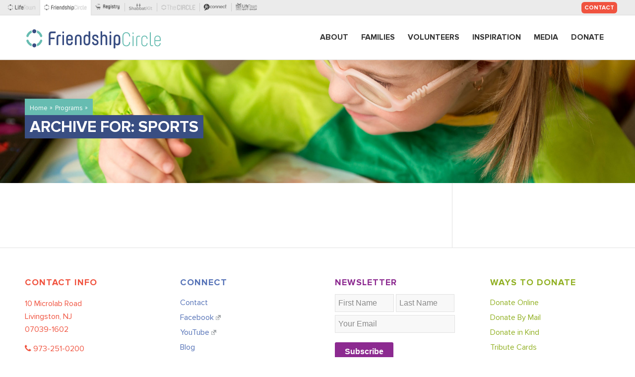

--- FILE ---
content_type: text/html; charset=UTF-8
request_url: https://fcnj.com/type/sports/
body_size: 15623
content:
<!DOCTYPE html>
<html lang="en-US" class="html_stretched responsive av-preloader-disabled av-default-lightbox  html_header_top html_logo_left html_main_nav_header html_menu_right html_slim html_header_sticky html_header_shrinking html_header_topbar_active html_mobile_menu_tablet html_header_searchicon html_content_align_center html_header_unstick_top html_header_stretch_disabled html_av-submenu-hidden html_av-submenu-display-click html_av-overlay-side html_av-overlay-side-classic html_av-submenu-clone html_entry_id_63598 av-cookies-no-cookie-consent av-no-preview html_text_menu_active ">
<head>
<meta charset="UTF-8" />
<meta name="robots" content="noindex, follow" />


<!-- mobile setting -->
<meta name="viewport" content="width=device-width, initial-scale=1">

<!-- Scripts/CSS and wp_head hook -->
<title>Sports &#8211; Friendship Circle New Jersey</title>
<meta name='robots' content='max-image-preview:large' />
	<style>img:is([sizes="auto" i], [sizes^="auto," i]) { contain-intrinsic-size: 3000px 1500px }</style>
	<link rel='dns-prefetch' href='//cdnjs.cloudflare.com' />
<link rel="alternate" type="application/rss+xml" title="Friendship Circle New Jersey &raquo; Feed" href="https://fcnj.com/feed/" />
<link rel="alternate" type="application/rss+xml" title="Friendship Circle New Jersey &raquo; Comments Feed" href="https://fcnj.com/comments/feed/" />
<link rel="alternate" type="text/calendar" title="Friendship Circle New Jersey &raquo; iCal Feed" href="https://fcnj.com/calendar/?ical=1" />
<link rel="alternate" type="application/rss+xml" title="Friendship Circle New Jersey &raquo; Sports Program Type Feed" href="https://fcnj.com/type/sports/feed/" />
<script type="text/javascript">
/* <![CDATA[ */
window._wpemojiSettings = {"baseUrl":"https:\/\/s.w.org\/images\/core\/emoji\/16.0.1\/72x72\/","ext":".png","svgUrl":"https:\/\/s.w.org\/images\/core\/emoji\/16.0.1\/svg\/","svgExt":".svg","source":{"concatemoji":"https:\/\/fcnj.com\/wp-includes\/js\/wp-emoji-release.min.js?ver=6.8.3"}};
/*! This file is auto-generated */
!function(s,n){var o,i,e;function c(e){try{var t={supportTests:e,timestamp:(new Date).valueOf()};sessionStorage.setItem(o,JSON.stringify(t))}catch(e){}}function p(e,t,n){e.clearRect(0,0,e.canvas.width,e.canvas.height),e.fillText(t,0,0);var t=new Uint32Array(e.getImageData(0,0,e.canvas.width,e.canvas.height).data),a=(e.clearRect(0,0,e.canvas.width,e.canvas.height),e.fillText(n,0,0),new Uint32Array(e.getImageData(0,0,e.canvas.width,e.canvas.height).data));return t.every(function(e,t){return e===a[t]})}function u(e,t){e.clearRect(0,0,e.canvas.width,e.canvas.height),e.fillText(t,0,0);for(var n=e.getImageData(16,16,1,1),a=0;a<n.data.length;a++)if(0!==n.data[a])return!1;return!0}function f(e,t,n,a){switch(t){case"flag":return n(e,"\ud83c\udff3\ufe0f\u200d\u26a7\ufe0f","\ud83c\udff3\ufe0f\u200b\u26a7\ufe0f")?!1:!n(e,"\ud83c\udde8\ud83c\uddf6","\ud83c\udde8\u200b\ud83c\uddf6")&&!n(e,"\ud83c\udff4\udb40\udc67\udb40\udc62\udb40\udc65\udb40\udc6e\udb40\udc67\udb40\udc7f","\ud83c\udff4\u200b\udb40\udc67\u200b\udb40\udc62\u200b\udb40\udc65\u200b\udb40\udc6e\u200b\udb40\udc67\u200b\udb40\udc7f");case"emoji":return!a(e,"\ud83e\udedf")}return!1}function g(e,t,n,a){var r="undefined"!=typeof WorkerGlobalScope&&self instanceof WorkerGlobalScope?new OffscreenCanvas(300,150):s.createElement("canvas"),o=r.getContext("2d",{willReadFrequently:!0}),i=(o.textBaseline="top",o.font="600 32px Arial",{});return e.forEach(function(e){i[e]=t(o,e,n,a)}),i}function t(e){var t=s.createElement("script");t.src=e,t.defer=!0,s.head.appendChild(t)}"undefined"!=typeof Promise&&(o="wpEmojiSettingsSupports",i=["flag","emoji"],n.supports={everything:!0,everythingExceptFlag:!0},e=new Promise(function(e){s.addEventListener("DOMContentLoaded",e,{once:!0})}),new Promise(function(t){var n=function(){try{var e=JSON.parse(sessionStorage.getItem(o));if("object"==typeof e&&"number"==typeof e.timestamp&&(new Date).valueOf()<e.timestamp+604800&&"object"==typeof e.supportTests)return e.supportTests}catch(e){}return null}();if(!n){if("undefined"!=typeof Worker&&"undefined"!=typeof OffscreenCanvas&&"undefined"!=typeof URL&&URL.createObjectURL&&"undefined"!=typeof Blob)try{var e="postMessage("+g.toString()+"("+[JSON.stringify(i),f.toString(),p.toString(),u.toString()].join(",")+"));",a=new Blob([e],{type:"text/javascript"}),r=new Worker(URL.createObjectURL(a),{name:"wpTestEmojiSupports"});return void(r.onmessage=function(e){c(n=e.data),r.terminate(),t(n)})}catch(e){}c(n=g(i,f,p,u))}t(n)}).then(function(e){for(var t in e)n.supports[t]=e[t],n.supports.everything=n.supports.everything&&n.supports[t],"flag"!==t&&(n.supports.everythingExceptFlag=n.supports.everythingExceptFlag&&n.supports[t]);n.supports.everythingExceptFlag=n.supports.everythingExceptFlag&&!n.supports.flag,n.DOMReady=!1,n.readyCallback=function(){n.DOMReady=!0}}).then(function(){return e}).then(function(){var e;n.supports.everything||(n.readyCallback(),(e=n.source||{}).concatemoji?t(e.concatemoji):e.wpemoji&&e.twemoji&&(t(e.twemoji),t(e.wpemoji)))}))}((window,document),window._wpemojiSettings);
/* ]]> */
</script>
<link rel='stylesheet' id='avia-grid-css' href='https://fcnj.com/wp-content/themes/enfold/css/grid.css?ver=4.7.6.4' type='text/css' media='all' />
<link rel='stylesheet' id='avia-base-css' href='https://fcnj.com/wp-content/themes/enfold/css/base.css?ver=4.7.6.4' type='text/css' media='all' />
<link rel='stylesheet' id='avia-layout-css' href='https://fcnj.com/wp-content/themes/enfold/css/layout.css?ver=4.7.6.4' type='text/css' media='all' />
<link rel='stylesheet' id='avia-module-button-css' href='https://fcnj.com/wp-content/themes/enfold/config-templatebuilder/avia-shortcodes/buttons/buttons.css?ver=6.8.3' type='text/css' media='all' />
<link rel='stylesheet' id='avia-module-buttonrow-css' href='https://fcnj.com/wp-content/themes/enfold/config-templatebuilder/avia-shortcodes/buttonrow/buttonrow.css?ver=6.8.3' type='text/css' media='all' />
<link rel='stylesheet' id='avia-module-gallery-css' href='https://fcnj.com/wp-content/themes/enfold/config-templatebuilder/avia-shortcodes/gallery/gallery.css?ver=6.8.3' type='text/css' media='all' />
<link rel='stylesheet' id='avia-module-maps-css' href='https://fcnj.com/wp-content/themes/enfold/config-templatebuilder/avia-shortcodes/google_maps/google_maps.css?ver=6.8.3' type='text/css' media='all' />
<link rel='stylesheet' id='avia-module-gridrow-css' href='https://fcnj.com/wp-content/themes/enfold/config-templatebuilder/avia-shortcodes/grid_row/grid_row.css?ver=6.8.3' type='text/css' media='all' />
<link rel='stylesheet' id='avia-module-heading-css' href='https://fcnj.com/wp-content/themes/enfold/config-templatebuilder/avia-shortcodes/heading/heading.css?ver=6.8.3' type='text/css' media='all' />
<link rel='stylesheet' id='avia-module-hr-css' href='https://fcnj.com/wp-content/themes/enfold/config-templatebuilder/avia-shortcodes/hr/hr.css?ver=6.8.3' type='text/css' media='all' />
<link rel='stylesheet' id='avia-module-icon-css' href='https://fcnj.com/wp-content/themes/enfold/config-templatebuilder/avia-shortcodes/icon/icon.css?ver=6.8.3' type='text/css' media='all' />
<link rel='stylesheet' id='avia-module-iconbox-css' href='https://fcnj.com/wp-content/themes/enfold/config-templatebuilder/avia-shortcodes/iconbox/iconbox.css?ver=6.8.3' type='text/css' media='all' />
<link rel='stylesheet' id='avia-module-iconlist-css' href='https://fcnj.com/wp-content/themes/enfold/config-templatebuilder/avia-shortcodes/iconlist/iconlist.css?ver=6.8.3' type='text/css' media='all' />
<link rel='stylesheet' id='avia-module-image-css' href='https://fcnj.com/wp-content/themes/enfold/config-templatebuilder/avia-shortcodes/image/image.css?ver=6.8.3' type='text/css' media='all' />
<link rel='stylesheet' id='avia-module-masonry-css' href='https://fcnj.com/wp-content/themes/enfold/config-templatebuilder/avia-shortcodes/masonry_entries/masonry_entries.css?ver=6.8.3' type='text/css' media='all' />
<link rel='stylesheet' id='avia-siteloader-css' href='https://fcnj.com/wp-content/themes/enfold/css/avia-snippet-site-preloader.css?ver=6.8.3' type='text/css' media='all' />
<link rel='stylesheet' id='avia-module-slideshow-ls-css' href='https://fcnj.com/wp-content/themes/enfold/config-templatebuilder/avia-shortcodes/slideshow_layerslider/slideshow_layerslider.css?ver=6.8.3' type='text/css' media='all' />
<link rel='stylesheet' id='avia-module-social-css' href='https://fcnj.com/wp-content/themes/enfold/config-templatebuilder/avia-shortcodes/social_share/social_share.css?ver=6.8.3' type='text/css' media='all' />
<link rel='stylesheet' id='avia-module-table-css' href='https://fcnj.com/wp-content/themes/enfold/config-templatebuilder/avia-shortcodes/table/table.css?ver=6.8.3' type='text/css' media='all' />
<link rel='stylesheet' id='avia-module-tabs-css' href='https://fcnj.com/wp-content/themes/enfold/config-templatebuilder/avia-shortcodes/tabs/tabs.css?ver=6.8.3' type='text/css' media='all' />
<link rel='stylesheet' id='avia-module-team-css' href='https://fcnj.com/wp-content/themes/enfold/config-templatebuilder/avia-shortcodes/team/team.css?ver=6.8.3' type='text/css' media='all' />
<link rel='stylesheet' id='avia-module-toggles-css' href='https://fcnj.com/wp-content/themes/enfold/config-templatebuilder/avia-shortcodes/toggles/toggles.css?ver=6.8.3' type='text/css' media='all' />
<link rel='stylesheet' id='avia-module-video-css' href='https://fcnj.com/wp-content/themes/enfold/config-templatebuilder/avia-shortcodes/video/video.css?ver=6.8.3' type='text/css' media='all' />
<style id='wp-emoji-styles-inline-css' type='text/css'>

	img.wp-smiley, img.emoji {
		display: inline !important;
		border: none !important;
		box-shadow: none !important;
		height: 1em !important;
		width: 1em !important;
		margin: 0 0.07em !important;
		vertical-align: -0.1em !important;
		background: none !important;
		padding: 0 !important;
	}
</style>
<link rel='stylesheet' id='wp-block-library-css' href='https://fcnj.com/wp-includes/css/dist/block-library/style.min.css?ver=6.8.3' type='text/css' media='all' />
<style id='classic-theme-styles-inline-css' type='text/css'>
/*! This file is auto-generated */
.wp-block-button__link{color:#fff;background-color:#32373c;border-radius:9999px;box-shadow:none;text-decoration:none;padding:calc(.667em + 2px) calc(1.333em + 2px);font-size:1.125em}.wp-block-file__button{background:#32373c;color:#fff;text-decoration:none}
</style>
<style id='global-styles-inline-css' type='text/css'>
:root{--wp--preset--aspect-ratio--square: 1;--wp--preset--aspect-ratio--4-3: 4/3;--wp--preset--aspect-ratio--3-4: 3/4;--wp--preset--aspect-ratio--3-2: 3/2;--wp--preset--aspect-ratio--2-3: 2/3;--wp--preset--aspect-ratio--16-9: 16/9;--wp--preset--aspect-ratio--9-16: 9/16;--wp--preset--color--black: #000000;--wp--preset--color--cyan-bluish-gray: #abb8c3;--wp--preset--color--white: #ffffff;--wp--preset--color--pale-pink: #f78da7;--wp--preset--color--vivid-red: #cf2e2e;--wp--preset--color--luminous-vivid-orange: #ff6900;--wp--preset--color--luminous-vivid-amber: #fcb900;--wp--preset--color--light-green-cyan: #7bdcb5;--wp--preset--color--vivid-green-cyan: #00d084;--wp--preset--color--pale-cyan-blue: #8ed1fc;--wp--preset--color--vivid-cyan-blue: #0693e3;--wp--preset--color--vivid-purple: #9b51e0;--wp--preset--gradient--vivid-cyan-blue-to-vivid-purple: linear-gradient(135deg,rgba(6,147,227,1) 0%,rgb(155,81,224) 100%);--wp--preset--gradient--light-green-cyan-to-vivid-green-cyan: linear-gradient(135deg,rgb(122,220,180) 0%,rgb(0,208,130) 100%);--wp--preset--gradient--luminous-vivid-amber-to-luminous-vivid-orange: linear-gradient(135deg,rgba(252,185,0,1) 0%,rgba(255,105,0,1) 100%);--wp--preset--gradient--luminous-vivid-orange-to-vivid-red: linear-gradient(135deg,rgba(255,105,0,1) 0%,rgb(207,46,46) 100%);--wp--preset--gradient--very-light-gray-to-cyan-bluish-gray: linear-gradient(135deg,rgb(238,238,238) 0%,rgb(169,184,195) 100%);--wp--preset--gradient--cool-to-warm-spectrum: linear-gradient(135deg,rgb(74,234,220) 0%,rgb(151,120,209) 20%,rgb(207,42,186) 40%,rgb(238,44,130) 60%,rgb(251,105,98) 80%,rgb(254,248,76) 100%);--wp--preset--gradient--blush-light-purple: linear-gradient(135deg,rgb(255,206,236) 0%,rgb(152,150,240) 100%);--wp--preset--gradient--blush-bordeaux: linear-gradient(135deg,rgb(254,205,165) 0%,rgb(254,45,45) 50%,rgb(107,0,62) 100%);--wp--preset--gradient--luminous-dusk: linear-gradient(135deg,rgb(255,203,112) 0%,rgb(199,81,192) 50%,rgb(65,88,208) 100%);--wp--preset--gradient--pale-ocean: linear-gradient(135deg,rgb(255,245,203) 0%,rgb(182,227,212) 50%,rgb(51,167,181) 100%);--wp--preset--gradient--electric-grass: linear-gradient(135deg,rgb(202,248,128) 0%,rgb(113,206,126) 100%);--wp--preset--gradient--midnight: linear-gradient(135deg,rgb(2,3,129) 0%,rgb(40,116,252) 100%);--wp--preset--font-size--small: 13px;--wp--preset--font-size--medium: 20px;--wp--preset--font-size--large: 36px;--wp--preset--font-size--x-large: 42px;--wp--preset--spacing--20: 0.44rem;--wp--preset--spacing--30: 0.67rem;--wp--preset--spacing--40: 1rem;--wp--preset--spacing--50: 1.5rem;--wp--preset--spacing--60: 2.25rem;--wp--preset--spacing--70: 3.38rem;--wp--preset--spacing--80: 5.06rem;--wp--preset--shadow--natural: 6px 6px 9px rgba(0, 0, 0, 0.2);--wp--preset--shadow--deep: 12px 12px 50px rgba(0, 0, 0, 0.4);--wp--preset--shadow--sharp: 6px 6px 0px rgba(0, 0, 0, 0.2);--wp--preset--shadow--outlined: 6px 6px 0px -3px rgba(255, 255, 255, 1), 6px 6px rgba(0, 0, 0, 1);--wp--preset--shadow--crisp: 6px 6px 0px rgba(0, 0, 0, 1);}:where(.is-layout-flex){gap: 0.5em;}:where(.is-layout-grid){gap: 0.5em;}body .is-layout-flex{display: flex;}.is-layout-flex{flex-wrap: wrap;align-items: center;}.is-layout-flex > :is(*, div){margin: 0;}body .is-layout-grid{display: grid;}.is-layout-grid > :is(*, div){margin: 0;}:where(.wp-block-columns.is-layout-flex){gap: 2em;}:where(.wp-block-columns.is-layout-grid){gap: 2em;}:where(.wp-block-post-template.is-layout-flex){gap: 1.25em;}:where(.wp-block-post-template.is-layout-grid){gap: 1.25em;}.has-black-color{color: var(--wp--preset--color--black) !important;}.has-cyan-bluish-gray-color{color: var(--wp--preset--color--cyan-bluish-gray) !important;}.has-white-color{color: var(--wp--preset--color--white) !important;}.has-pale-pink-color{color: var(--wp--preset--color--pale-pink) !important;}.has-vivid-red-color{color: var(--wp--preset--color--vivid-red) !important;}.has-luminous-vivid-orange-color{color: var(--wp--preset--color--luminous-vivid-orange) !important;}.has-luminous-vivid-amber-color{color: var(--wp--preset--color--luminous-vivid-amber) !important;}.has-light-green-cyan-color{color: var(--wp--preset--color--light-green-cyan) !important;}.has-vivid-green-cyan-color{color: var(--wp--preset--color--vivid-green-cyan) !important;}.has-pale-cyan-blue-color{color: var(--wp--preset--color--pale-cyan-blue) !important;}.has-vivid-cyan-blue-color{color: var(--wp--preset--color--vivid-cyan-blue) !important;}.has-vivid-purple-color{color: var(--wp--preset--color--vivid-purple) !important;}.has-black-background-color{background-color: var(--wp--preset--color--black) !important;}.has-cyan-bluish-gray-background-color{background-color: var(--wp--preset--color--cyan-bluish-gray) !important;}.has-white-background-color{background-color: var(--wp--preset--color--white) !important;}.has-pale-pink-background-color{background-color: var(--wp--preset--color--pale-pink) !important;}.has-vivid-red-background-color{background-color: var(--wp--preset--color--vivid-red) !important;}.has-luminous-vivid-orange-background-color{background-color: var(--wp--preset--color--luminous-vivid-orange) !important;}.has-luminous-vivid-amber-background-color{background-color: var(--wp--preset--color--luminous-vivid-amber) !important;}.has-light-green-cyan-background-color{background-color: var(--wp--preset--color--light-green-cyan) !important;}.has-vivid-green-cyan-background-color{background-color: var(--wp--preset--color--vivid-green-cyan) !important;}.has-pale-cyan-blue-background-color{background-color: var(--wp--preset--color--pale-cyan-blue) !important;}.has-vivid-cyan-blue-background-color{background-color: var(--wp--preset--color--vivid-cyan-blue) !important;}.has-vivid-purple-background-color{background-color: var(--wp--preset--color--vivid-purple) !important;}.has-black-border-color{border-color: var(--wp--preset--color--black) !important;}.has-cyan-bluish-gray-border-color{border-color: var(--wp--preset--color--cyan-bluish-gray) !important;}.has-white-border-color{border-color: var(--wp--preset--color--white) !important;}.has-pale-pink-border-color{border-color: var(--wp--preset--color--pale-pink) !important;}.has-vivid-red-border-color{border-color: var(--wp--preset--color--vivid-red) !important;}.has-luminous-vivid-orange-border-color{border-color: var(--wp--preset--color--luminous-vivid-orange) !important;}.has-luminous-vivid-amber-border-color{border-color: var(--wp--preset--color--luminous-vivid-amber) !important;}.has-light-green-cyan-border-color{border-color: var(--wp--preset--color--light-green-cyan) !important;}.has-vivid-green-cyan-border-color{border-color: var(--wp--preset--color--vivid-green-cyan) !important;}.has-pale-cyan-blue-border-color{border-color: var(--wp--preset--color--pale-cyan-blue) !important;}.has-vivid-cyan-blue-border-color{border-color: var(--wp--preset--color--vivid-cyan-blue) !important;}.has-vivid-purple-border-color{border-color: var(--wp--preset--color--vivid-purple) !important;}.has-vivid-cyan-blue-to-vivid-purple-gradient-background{background: var(--wp--preset--gradient--vivid-cyan-blue-to-vivid-purple) !important;}.has-light-green-cyan-to-vivid-green-cyan-gradient-background{background: var(--wp--preset--gradient--light-green-cyan-to-vivid-green-cyan) !important;}.has-luminous-vivid-amber-to-luminous-vivid-orange-gradient-background{background: var(--wp--preset--gradient--luminous-vivid-amber-to-luminous-vivid-orange) !important;}.has-luminous-vivid-orange-to-vivid-red-gradient-background{background: var(--wp--preset--gradient--luminous-vivid-orange-to-vivid-red) !important;}.has-very-light-gray-to-cyan-bluish-gray-gradient-background{background: var(--wp--preset--gradient--very-light-gray-to-cyan-bluish-gray) !important;}.has-cool-to-warm-spectrum-gradient-background{background: var(--wp--preset--gradient--cool-to-warm-spectrum) !important;}.has-blush-light-purple-gradient-background{background: var(--wp--preset--gradient--blush-light-purple) !important;}.has-blush-bordeaux-gradient-background{background: var(--wp--preset--gradient--blush-bordeaux) !important;}.has-luminous-dusk-gradient-background{background: var(--wp--preset--gradient--luminous-dusk) !important;}.has-pale-ocean-gradient-background{background: var(--wp--preset--gradient--pale-ocean) !important;}.has-electric-grass-gradient-background{background: var(--wp--preset--gradient--electric-grass) !important;}.has-midnight-gradient-background{background: var(--wp--preset--gradient--midnight) !important;}.has-small-font-size{font-size: var(--wp--preset--font-size--small) !important;}.has-medium-font-size{font-size: var(--wp--preset--font-size--medium) !important;}.has-large-font-size{font-size: var(--wp--preset--font-size--large) !important;}.has-x-large-font-size{font-size: var(--wp--preset--font-size--x-large) !important;}
:where(.wp-block-post-template.is-layout-flex){gap: 1.25em;}:where(.wp-block-post-template.is-layout-grid){gap: 1.25em;}
:where(.wp-block-columns.is-layout-flex){gap: 2em;}:where(.wp-block-columns.is-layout-grid){gap: 2em;}
:root :where(.wp-block-pullquote){font-size: 1.5em;line-height: 1.6;}
</style>
<link rel='stylesheet' id='edsanimate-animo-css-css' href='https://fcnj.com/wp-content/plugins/animate-it/assets/css/animate-animo.css?ver=6.8.3' type='text/css' media='all' />
<link rel='stylesheet' id='ye_dynamic-css' href='https://fcnj.com/wp-content/plugins/youtube-embed/css/main.min.css?ver=5.4' type='text/css' media='all' />
<link rel='stylesheet' id='avia-scs-css' href='https://fcnj.com/wp-content/themes/enfold/css/shortcodes.css?ver=4.7.6.4' type='text/css' media='all' />
<link rel='stylesheet' id='avia-popup-css-css' href='https://fcnj.com/wp-content/themes/enfold/js/aviapopup/magnific-popup.css?ver=4.7.6.4' type='text/css' media='screen' />
<link rel='stylesheet' id='avia-lightbox-css' href='https://fcnj.com/wp-content/themes/enfold/css/avia-snippet-lightbox.css?ver=4.7.6.4' type='text/css' media='screen' />
<link rel='stylesheet' id='avia-widget-css-css' href='https://fcnj.com/wp-content/themes/enfold/css/avia-snippet-widget.css?ver=4.7.6.4' type='text/css' media='screen' />
<link rel='stylesheet' id='avia-dynamic-css' href='https://fcnj.com/wp-content/uploads/dynamic_avia/fcnj.css?ver=63ab6a1de253b' type='text/css' media='all' />
<link rel='stylesheet' id='avia-custom-css' href='https://fcnj.com/wp-content/themes/enfold/css/custom.css?ver=4.7.6.4' type='text/css' media='all' />
<link rel='stylesheet' id='avia-style-css' href='https://fcnj.com/wp-content/themes/fcnj/style.css?ver=4.7.6.4' type='text/css' media='all' />
<link rel='stylesheet' id='wpel-style-css' href='https://fcnj.com/wp-content/plugins/wp-external-links/public/css/wpel.css?ver=2.63' type='text/css' media='all' />
<link rel='stylesheet' id='fcnj-css' href='https://fcnj.com/wp-content/themes/fcnj/css/front.css?ver=5.9.222' type='text/css' media='all' />
<link rel='stylesheet' id='avia-events-cal-css' href='https://fcnj.com/wp-content/themes/enfold/config-events-calendar/event-mod.css?ver=6.8.3' type='text/css' media='all' />
<link rel='stylesheet' id='surbma-font-awesome-css' href='https://fcnj.com/wp-content/plugins/surbma-font-awesome/assets/css/font-awesome.min.css?ver=4.7.0' type='text/css' media='all' />
<link rel='stylesheet' id='fcnj_forms_gforms_style-css' href='https://fcnj.com/wp-content/plugins/fcnj-gravity-forms-utils/styles.css?ver=1.4' type='text/css' media='all' />
<link rel='stylesheet' id='__EPYT__style-css' href='https://fcnj.com/wp-content/plugins/youtube-embed-plus/styles/ytprefs.min.css?ver=14.2.3' type='text/css' media='all' />
<style id='__EPYT__style-inline-css' type='text/css'>

                .epyt-gallery-thumb {
                        width: 33.333%;
                }
                
</style>
<link rel='stylesheet' id='avia-gravity-css' href='https://fcnj.com/wp-content/themes/enfold/config-gravityforms/gravity-mod.css?ver=4.7.6.4' type='text/css' media='screen' />
<script type="text/javascript" src="https://fcnj.com/wp-includes/js/jquery/jquery.min.js?ver=3.7.1" id="jquery-core-js"></script>
<script type="text/javascript" src="https://fcnj.com/wp-includes/js/jquery/jquery-migrate.min.js?ver=3.4.1" id="jquery-migrate-js"></script>
<script type="text/javascript" src="https://fcnj.com/wp-content/plugins/svg-support/vendor/DOMPurify/DOMPurify.min.js?ver=2.5.8" id="bodhi-dompurify-library-js"></script>
<script type="text/javascript" id="bodhi_svg_inline-js-extra">
/* <![CDATA[ */
var svgSettings = {"skipNested":""};
/* ]]> */
</script>
<script type="text/javascript" src="https://fcnj.com/wp-content/plugins/svg-support/js/min/svgs-inline-min.js" id="bodhi_svg_inline-js"></script>
<script type="text/javascript" id="bodhi_svg_inline-js-after">
/* <![CDATA[ */
cssTarget={"Bodhi":"img.my-clas","ForceInlineSVG":"my-clas"};ForceInlineSVGActive="false";frontSanitizationEnabled="on";
/* ]]> */
</script>
<script type="text/javascript" src="https://fcnj.com/wp-content/themes/enfold/js/avia-compat.js?ver=4.7.6.4" id="avia-compat-js"></script>
<script type="text/javascript" src="https://fcnj.com/wp-content/plugins/fcnj-gravity-forms-utils/scripts.js" id="fcnj_forms_gforms_script-js"></script>
<script type="text/javascript" id="__ytprefs__-js-extra">
/* <![CDATA[ */
var _EPYT_ = {"ajaxurl":"https:\/\/fcnj.com\/wp-admin\/admin-ajax.php","security":"92b8be7129","gallery_scrolloffset":"20","eppathtoscripts":"https:\/\/fcnj.com\/wp-content\/plugins\/youtube-embed-plus\/scripts\/","eppath":"https:\/\/fcnj.com\/wp-content\/plugins\/youtube-embed-plus\/","epresponsiveselector":"[\"iframe.__youtube_prefs_widget__\"]","epdovol":"1","version":"14.2.3","evselector":"iframe.__youtube_prefs__[src], iframe[src*=\"youtube.com\/embed\/\"], iframe[src*=\"youtube-nocookie.com\/embed\/\"]","ajax_compat":"","maxres_facade":"eager","ytapi_load":"light","pause_others":"","stopMobileBuffer":"1","facade_mode":"","not_live_on_channel":""};
/* ]]> */
</script>
<script type="text/javascript" src="https://fcnj.com/wp-content/plugins/youtube-embed-plus/scripts/ytprefs.min.js?ver=14.2.3" id="__ytprefs__-js"></script>
<script type="text/javascript" src="https://fcnj.com/wp-content/themes/fcnj/LivIconsEvo/js/LivIconsEvo.Tools.js?ver=6.8.3" id="livicons_tools-js"></script>
<script type="text/javascript" src="https://fcnj.com/wp-content/themes/fcnj/LivIconsEvo/js/LivIconsEvo.defaults.js?ver=6.8.3" id="livicons_defaults-js"></script>
<script type="text/javascript" src="https://fcnj.com/wp-content/themes/fcnj/LivIconsEvo/js/LivIconsEvo.min.js?ver=6.8.3" id="livicons_min-js"></script>
<script type="text/javascript" defer="defer" src="https://cdnjs.cloudflare.com/ajax/libs/OwlCarousel2/2.2.1/owl.carousel.min.js?ver=6.8.3" id="owl_carousel-js"></script>
<script type="text/javascript" src="https://fcnj.com/wp-content/themes/fcnj/js/programs.js?ver=6.8.3" id="fcnj_programs-js"></script>
<script type="text/javascript" src="https://fcnj.com/wp-content/themes/fcnj/js/slider.js?ver=6.8.3" id="fcnj_slider-js"></script>
<script type="text/javascript" src="https://fcnj.com/wp-content/themes/fcnj/js/banquet-header.js?ver=6.8.3" id="fcnj_banquet_header-js"></script>
<script type="text/javascript" src="https://fcnj.com/wp-content/themes/fcnj/js/owl_carousel.js?ver=4.9.8" id="fcnj_owl_carousel-js"></script>
<script type="text/javascript" src="https://fcnj.com/wp-content/themes/fcnj/js/temp-dynamic-poly.js?ver=6.8.3" id="temp-dynamic-poly-js"></script>
<link rel="https://api.w.org/" href="https://fcnj.com/wp-json/" /><link rel="alternate" title="JSON" type="application/json" href="https://fcnj.com/wp-json/wp/v2/program_type/27" /><link rel="EditURI" type="application/rsd+xml" title="RSD" href="https://fcnj.com/xmlrpc.php?rsd" />
<style>:root {
			--lazy-loader-animation-duration: 300ms;
		}
		  
		.lazyload {
	display: block;
}

.lazyload,
        .lazyloading {
			opacity: 0;
		}


		.lazyloaded {
			opacity: 1;
			transition: opacity 300ms;
			transition: opacity var(--lazy-loader-animation-duration);
		}</style><noscript><style>.lazyload { display: none; } .lazyload[class*="lazy-loader-background-element-"] { display: block; opacity: 1; }</style></noscript><meta name="tec-api-version" content="v1"><meta name="tec-api-origin" content="https://fcnj.com"><link rel="alternate" href="https://fcnj.com/wp-json/tribe/events/v1/" /><link rel="profile" href="http://gmpg.org/xfn/11" />
<link rel="alternate" type="application/rss+xml" title="Friendship Circle New Jersey RSS2 Feed" href="https://fcnj.com/feed/" />
<link rel="pingback" href="https://fcnj.com/xmlrpc.php" />
<!--[if lt IE 9]><script src="https://fcnj.com/wp-content/themes/enfold/js/html5shiv.js"></script><![endif]-->
<link rel="icon" href="https://fcnj.com/wp-content/uploads/2017/06/FC-small.png" type="image/png">

<!-- To speed up the rendering and to display the site as fast as possible to the user we include some styles and scripts for above the fold content inline -->
<script type="text/javascript">'use strict';var avia_is_mobile=!1;if(/Android|webOS|iPhone|iPad|iPod|BlackBerry|IEMobile|Opera Mini/i.test(navigator.userAgent)&&'ontouchstart' in document.documentElement){avia_is_mobile=!0;document.documentElement.className+=' avia_mobile '}
else{document.documentElement.className+=' avia_desktop '};document.documentElement.className+=' js_active ';(function(){var e=['-webkit-','-moz-','-ms-',''],n='';for(var t in e){if(e[t]+'transform' in document.documentElement.style){document.documentElement.className+=' avia_transform ';n=e[t]+'transform'};if(e[t]+'perspective' in document.documentElement.style)document.documentElement.className+=' avia_transform3d '};if(typeof document.getElementsByClassName=='function'&&typeof document.documentElement.getBoundingClientRect=='function'&&avia_is_mobile==!1){if(n&&window.innerHeight>0){setTimeout(function(){var e=0,o={},a=0,t=document.getElementsByClassName('av-parallax'),i=window.pageYOffset||document.documentElement.scrollTop;for(e=0;e<t.length;e++){t[e].style.top='0px';o=t[e].getBoundingClientRect();a=Math.ceil((window.innerHeight+i-o.top)*0.3);t[e].style[n]='translate(0px, '+a+'px)';t[e].style.top='auto';t[e].className+=' enabled-parallax '}},50)}}})();</script><style type='text/css'>
@font-face {font-family: 'entypo-fontello'; font-weight: normal; font-style: normal; font-display: auto;
src: url('https://fcnj.com/wp-content/themes/enfold/config-templatebuilder/avia-template-builder/assets/fonts/entypo-fontello.woff2') format('woff2'),
url('https://fcnj.com/wp-content/themes/enfold/config-templatebuilder/avia-template-builder/assets/fonts/entypo-fontello.woff') format('woff'),
url('https://fcnj.com/wp-content/themes/enfold/config-templatebuilder/avia-template-builder/assets/fonts/entypo-fontello.ttf') format('truetype'), 
url('https://fcnj.com/wp-content/themes/enfold/config-templatebuilder/avia-template-builder/assets/fonts/entypo-fontello.svg#entypo-fontello') format('svg'),
url('https://fcnj.com/wp-content/themes/enfold/config-templatebuilder/avia-template-builder/assets/fonts/entypo-fontello.eot'),
url('https://fcnj.com/wp-content/themes/enfold/config-templatebuilder/avia-template-builder/assets/fonts/entypo-fontello.eot?#iefix') format('embedded-opentype');
} #top .avia-font-entypo-fontello, body .avia-font-entypo-fontello, html body [data-av_iconfont='entypo-fontello']:before{ font-family: 'entypo-fontello'; }
</style><script>
jQuery( document ).ready(function() {
   jQuery('#field_169_113 .gpnf-nested-entries-hr').remove();
   jQuery('#field_169_113 table tr td table').addClass('dynamic_class_1');
   
});
</script>
</head>




<body id="top" class="archive tax-program_type term-sports term-27 wp-theme-enfold wp-child-theme-fcnj rtl_columns stretched helvetica-neue-websave helvetica_neue tribe-no-js header_image" itemscope="itemscope" itemtype="https://schema.org/WebPage" >

	
	<div id='wrap_all'>

	
<header id='header' class='all_colors header_color light_bg_color  av_header_top av_logo_left av_main_nav_header av_menu_right av_slim av_header_sticky av_header_shrinking av_header_stretch_disabled av_mobile_menu_tablet av_header_searchicon av_header_unstick_top av_bottom_nav_disabled  av_header_border_disabled'  role="banner" itemscope="itemscope" itemtype="https://schema.org/WPHeader" >

		<div id='header_meta' class='container_wrap container_wrap_meta  av_secondary_right av_extra_header_active av_phone_active_left av_entry_id_63598'>
		
			      <div class='container'>
			      <nav class='sub_menu'  role="navigation" itemscope="itemscope" itemtype="https://schema.org/SiteNavigationElement" ><ul id="avia2-menu" class="menu"><li id="menu-item-6963" class="skip-to-content menu-item menu-item-type-custom menu-item-object-custom menu-item-6963"><a href="#main-content">Skip To Content</a></li>
<li id="menu-item-878" class="menu-item menu-item-type-post_type menu-item-object-page menu-item-878"><a href="https://fcnj.com/contact/" data-wpel-link="internal">Contact</a></li>
</ul></nav><div class='phone-info with_nav'><span><ul class="display-posts-listing"><li class="">
						<a href="https://lifetown.com" target="_blank" title="LifeTown" data-wpel-link="exclude">
						  <img src="https://fcnj.com/wp-content/uploads/2017/06/LifeTown-100x26.png" alt="LifeTown"" class="wide">
						  <img src="https://fcnj.com/wp-content/uploads/2017/06/LifeTown-Small-30x30.png" alt="LifeTown"" class="narrow">
						</a>
					   </li><li class=" highlight">
						<a href="https://fcnj.com" target="_blank" title="FCNJ" data-wpel-link="internal">
						  <img src="https://fcnj.com/wp-content/uploads/2017/06/FC-100x17.png" alt="FCNJ"" class="wide">
						  <img src="https://fcnj.com/wp-content/uploads/2017/06/FC-small-30x30.png" alt="FCNJ"" class="narrow">
						</a>
					   </li><li class="">
						<a href="https://lifetownregistry.com" target="_blank" title="LifeTown Registry" data-wpel-link="external" rel="external">
						  <img src="https://fcnj.com/wp-content/uploads/2018/12/PartnerLogo.png" alt="LifeTown Registry"" class="wide">
						  <img src="https://fcnj.com/wp-content/uploads/2018/12/Logo-Mark-Small-30x30.png" alt="LifeTown Registry"" class="narrow">
						</a>
					   </li><li class="">
						<a href="https://shabbatkit.com" target="_blank" title="ShabbatKit" data-wpel-link="external" rel="external">
						  <img src="https://fcnj.com/wp-content/uploads/2017/06/ShabbatKit-100x30.png" alt="ShabbatKit"" class="wide">
						  <img src="https://fcnj.com/wp-content/uploads/2017/06/ShabbatKit-Small-30x30.png" alt="ShabbatKit"" class="narrow">
						</a>
					   </li><li class="">
						<a href="https://blog.fcnj.com/" target="_blank" title="The Circle" data-wpel-link="external" rel="external">
						  <img src="https://fcnj.com/wp-content/uploads/2017/06/TheCircle-100x21.png" alt="The Circle"" class="wide">
						  <img src="https://fcnj.com/wp-content/uploads/2017/06/TheCircle-small-30x30.png" alt="The Circle"" class="narrow">
						</a>
					   </li><li class="">
						<a href="https://connect.friendshipcircleapp.com/MyAccount/Login" target="_blank" title="FCconnect" data-wpel-link="external" rel="external">
						  <img src="https://fcnj.com/wp-content/uploads/2017/06/fcconnect-97x30.png" alt="FCconnect"" class="wide">
						  <img src="https://fcnj.com/wp-content/uploads/2017/06/fcconnect-small-30x30.png" alt="FCconnect"" class="narrow">
						</a>
					   </li><li class="">
						<a href="https://gifts.lifetown.com/" target="_blank" title="Lifetown Gift Shop" data-wpel-link="exclude">
						  <img src="https://fcnj.com/wp-content/uploads/2017/06/cropped-LifeTown-Gift-Shop-Logo-Horizontal-1-e1705344756481-89x30.png" alt="Lifetown Gift Shop"" class="wide">
						  <img src="https://fcnj.com/wp-content/uploads/2017/06/cropped-LifeTown-Gift-Shop-Logo-icon-1-30x30.png" alt="Lifetown Gift Shop"" class="narrow">
						</a>
					   </li></ul></span></div>			      </div>
		</div>

		<div  id='header_main' class='container_wrap container_wrap_logo'>
	
        <div class='container av-logo-container'><div class='inner-container'><span class='logo'><a href="https://fcnj.com/" data-wpel-link="internal"><img class='style-svg' height="100" width="300" src='/wp-content/themes/fcnj/img/logo.svg' alt='Friendship Circle New Jersey' title='' /></a></span><nav class='main_menu' data-selectname='Select a page'  role="navigation" itemscope="itemscope" itemtype="https://schema.org/SiteNavigationElement" ><div class="avia-menu av-main-nav-wrap"><ul id="avia-menu" class="menu av-main-nav"><li id="menu-item-1119" class="menu-item menu-item-type-post_type menu-item-object-page menu-item-has-children menu-item-top-level menu-item-top-level-1"><a rel="page" href="https://fcnj.com/about/" itemprop="url" data-wpel-link="internal"><span class="avia-bullet"></span><span class="avia-menu-text">About</span><span class="avia-menu-fx"><span class="avia-arrow-wrap"><span class="avia-arrow"></span></span></span></a>


<ul class="sub-menu">
	<li id="menu-item-1124" class="menu-item menu-item-type-post_type menu-item-object-page"><a rel="page" href="https://fcnj.com/about/mission-and-vision/" itemprop="url" data-wpel-link="internal"><span class="avia-bullet"></span><span class="avia-menu-text">Mission and Vision</span></a></li>
	<li id="menu-item-52207" class="menu-item menu-item-type-post_type menu-item-object-page"><a target="_blank" href="https://blog.fcnj.com#new_tab" itemprop="url" data-wpel-link="external" rel="external" class="wpel-icon-right"><span class="avia-bullet"></span><span class="avia-menu-text">Blog</span><span class="wpel-icon wpel-image wpel-icon-19"></span></a></li>
	<li id="menu-item-1125" class="menu-item menu-item-type-post_type menu-item-object-page"><a rel="page" href="https://fcnj.com/about/how-you-can-help/" itemprop="url" data-wpel-link="internal"><span class="avia-bullet"></span><span class="avia-menu-text">How You Can Help</span></a></li>
	<li id="menu-item-1126" class="menu-item menu-item-type-post_type menu-item-object-page"><a rel="page" href="/contact" itemprop="url" data-wpel-link="internal"><span class="avia-bullet"></span><span class="avia-menu-text">Contact Info</span></a></li>
	<li id="menu-item-1123" class="hidden menu-item menu-item-type-post_type menu-item-object-page"><a rel="page" href="https://fcnj.com/about/chabadone/" itemprop="url" data-wpel-link="internal"><span class="avia-bullet"></span><span class="avia-menu-text">About ChabadOne Page</span></a></li>
	<li id="menu-item-6250" class="menu-item menu-item-type-post_type menu-item-object-page"><a rel="page" href="https://fcnj.com/about/worldwide-fc-locations/" itemprop="url" data-wpel-link="internal"><span class="avia-bullet"></span><span class="avia-menu-text">Worldwide FC Locations</span></a></li>
	<li id="menu-item-25455" class="menu-item menu-item-type-post_type menu-item-object-page"><a href="https://fcnj.com/privacy-policy/" itemprop="url" data-wpel-link="internal"><span class="avia-bullet"></span><span class="avia-menu-text">Privacy Policy</span></a></li>
</ul>
</li>
<li id="menu-item-1141" class="menu-item menu-item-type-post_type menu-item-object-page menu-item-has-children menu-item-top-level menu-item-top-level-2"><a rel="page" href="https://fcnj.com/families/" itemprop="url" data-wpel-link="internal"><span class="avia-bullet"></span><span class="avia-menu-text">Families</span><span class="avia-menu-fx"><span class="avia-arrow-wrap"><span class="avia-arrow"></span></span></span></a>


<ul class="sub-menu">
	<li id="menu-item-35152" class="menu-item menu-item-type-post_type menu-item-object-page"><a rel="page" href="/programs" itemprop="url" data-wpel-link="internal"><span class="avia-bullet"></span><span class="avia-menu-text">Programs</span></a></li>
	<li id="menu-item-6247" class="menu-item menu-item-type-post_type menu-item-object-page"><a title="Family Register" rel="page" href="/register" itemprop="url" data-wpel-link="internal"><span class="avia-bullet"></span><span class="avia-menu-text">Register</span></a></li>
	<li id="menu-item-6390" class="menu-item menu-item-type-post_type menu-item-object-page"><a rel="page" href="/1188085" itemprop="url" data-wpel-link="internal"><span class="avia-bullet"></span><span class="avia-menu-text">Parenting &#038; Education</span></a></li>
	<li id="menu-item-6389" class="menu-item menu-item-type-post_type menu-item-object-page"><a rel="page" href="/1776183" itemprop="url" data-wpel-link="internal"><span class="avia-bullet"></span><span class="avia-menu-text">Jewish Disability Inclusion</span></a></li>
	<li id="menu-item-1143" class="menu-item menu-item-type-post_type menu-item-object-page"><a rel="page" href="https://fcnj.com/families/forming-the-circle/" itemprop="url" data-wpel-link="internal"><span class="avia-bullet"></span><span class="avia-menu-text">Why Join</span></a></li>
	<li id="menu-item-1146" class="menu-item menu-item-type-post_type menu-item-object-page"><a rel="page" href="https://fcnj.com/families/payments/" itemprop="url" data-wpel-link="internal"><span class="avia-bullet"></span><span class="avia-menu-text">Payments</span></a></li>
	<li id="menu-item-1142" class="hidden menu-item menu-item-type-post_type menu-item-object-page"><a rel="page" href="https://fcnj.com/families/chabadone/" itemprop="url" data-wpel-link="internal"><span class="avia-bullet"></span><span class="avia-menu-text">Families ChabadOne Page</span></a></li>
</ul>
</li>
<li id="menu-item-40200" class="menu-item menu-item-type-custom menu-item-object-custom menu-item-has-children menu-item-top-level menu-item-top-level-3"><a href="https://fcnj.com/newvolunteer/" itemprop="url" data-wpel-link="internal"><span class="avia-bullet"></span><span class="avia-menu-text">Volunteers</span><span class="avia-menu-fx"><span class="avia-arrow-wrap"><span class="avia-arrow"></span></span></span></a>


<ul class="sub-menu">
	<li id="menu-item-1160" class="menu-item menu-item-type-post_type menu-item-object-page"><a rel="page" href="https://fcnj.com/volunteer/register/" itemprop="url" data-wpel-link="internal"><span class="avia-bullet"></span><span class="avia-menu-text">Register</span></a></li>
	<li id="menu-item-9406" class="menu-item menu-item-type-post_type menu-item-object-page"><a rel="page" href="https://fcnj.com/volunteers/presidential-award/" itemprop="url" data-wpel-link="internal"><span class="avia-bullet"></span><span class="avia-menu-text">Presidential Award</span></a></li>
	<li id="menu-item-11323" class="menu-item menu-item-type-post_type menu-item-object-page menu-item-has-children"><a rel="page" href="/program/volunteer-celebration/" itemprop="url" data-wpel-link="internal"><span class="avia-bullet"></span><span class="avia-menu-text">Volunteer Celebration</span></a>
	<ul class="sub-menu">
		<li id="menu-item-11325" class="menu-item menu-item-type-post_type menu-item-object-page"><a title="FCVC RSVP" rel="page" href="https://fcnj.com/volunteers/volunteer-celebration/fcvc" itemprop="url" data-wpel-link="internal"><span class="avia-bullet"></span><span class="avia-menu-text">FCVC RSVP</span></a></li>
	</ul>
</li>
	<li id="menu-item-1176" class="hidden menu-item menu-item-type-post_type menu-item-object-page"><a rel="page" href="https://fcnj.com/volunteers/chabadone/" itemprop="url" data-wpel-link="internal"><span class="avia-bullet"></span><span class="avia-menu-text">Volunteers ChabadOne Page</span></a></li>
	<li id="menu-item-1161" class="menu-item menu-item-type-post_type menu-item-object-page"><a title="Volunteer Programs" rel="page" href="/programs/volunteers" itemprop="url" data-wpel-link="internal"><span class="avia-bullet"></span><span class="avia-menu-text">Programs</span></a></li>
	<li id="menu-item-1162" class="menu-item menu-item-type-post_type menu-item-object-page menu-item-has-children"><a rel="page" href="https://fcnj.com/volunteers/presidents/" itemprop="url" data-wpel-link="internal"><span class="avia-bullet"></span><span class="avia-menu-text">Presidents</span></a>
	<ul class="sub-menu">
		<li id="menu-item-1163" class="menu-item menu-item-type-post_type menu-item-object-page"><a rel="page" href="https://fcnj.com/volunteers/presidents/presidents-form/" itemprop="url" data-wpel-link="internal"><span class="avia-bullet"></span><span class="avia-menu-text">Presidents Form</span></a></li>
		<li id="menu-item-35165" class="menu-item menu-item-type-post_type menu-item-object-page"><a rel="page" href="https://fcnj.com/volunteers/presidents/2021-president-survey/" itemprop="url" data-wpel-link="internal"><span class="avia-bullet"></span><span class="avia-menu-text">2021 President Survey</span></a></li>
	</ul>
</li>
	<li id="menu-item-64950" class="menu-item menu-item-type-post_type menu-item-object-page"><a href="https://fcnj.com/volunteers/mitzvah-volunteer-program" itemprop="url" data-wpel-link="internal"><span class="avia-bullet"></span><span class="avia-menu-text">Mitzvah Volunteer Program</span></a></li>
	<li id="menu-item-9405" class="menu-item menu-item-type-post_type menu-item-object-page menu-item-has-children"><a rel="page" href="https://fcnj.com/volunteers/fcconnect/" itemprop="url" data-wpel-link="internal"><span class="avia-bullet"></span><span class="avia-menu-text">FCconnect</span></a>
	<ul class="sub-menu">
		<li id="menu-item-6249" class="menu-item menu-item-type-post_type menu-item-object-page"><a target="_blank" rel="page external" href="https://connect.fcnj.com#new_tab" itemprop="url" data-wpel-link="external" class="wpel-icon-right"><span class="avia-bullet"></span><span class="avia-menu-text">FCconnect Points App</span><span class="wpel-icon wpel-image wpel-icon-19"></span></a></li>
	</ul>
</li>
</ul>
</li>
<li id="menu-item-1117" class="menu-item menu-item-type-post_type menu-item-object-page menu-item-has-children menu-item-top-level menu-item-top-level-4"><a rel="page" href="/577994" itemprop="url" data-wpel-link="internal"><span class="avia-bullet"></span><span class="avia-menu-text">Inspiration</span><span class="avia-menu-fx"><span class="avia-arrow-wrap"><span class="avia-arrow"></span></span></span></a>


<ul class="sub-menu">
	<li id="menu-item-6414" class="menu-item menu-item-type-post_type menu-item-object-page"><a rel="page" href="/32811" itemprop="url" data-wpel-link="internal"><span class="avia-bullet"></span><span class="avia-menu-text">Ask the Rabbi</span></a></li>
	<li id="menu-item-6392" class="menu-item menu-item-type-post_type menu-item-object-page"><a rel="page" href="/15558" itemprop="url" data-wpel-link="internal"><span class="avia-bullet"></span><span class="avia-menu-text">Parshah</span></a></li>
	<li id="menu-item-6408" class="menu-item menu-item-type-post_type menu-item-object-page"><a rel="page" href="/334370" itemprop="url" data-wpel-link="internal"><span class="avia-bullet"></span><span class="avia-menu-text">JewishKids.org</span></a></li>
	<li id="menu-item-6410" class="menu-item menu-item-type-post_type menu-item-object-page"><a rel="page" href="/6230" itemprop="url" data-wpel-link="internal"><span class="avia-bullet"></span><span class="avia-menu-text">Jewish Audio Classes</span></a></li>
	<li id="menu-item-6416" class="menu-item menu-item-type-post_type menu-item-object-page"><a rel="page" href="/60286" itemprop="url" data-wpel-link="internal"><span class="avia-bullet"></span><span class="avia-menu-text">The Rebbe</span></a></li>
	<li id="menu-item-1118" class="hidden menu-item menu-item-type-post_type menu-item-object-page"><a title="Inspiration ChabadOne Sidebar" rel="page" href="https://fcnj.com/inspiration/chabadone/" itemprop="url" data-wpel-link="internal"><span class="avia-bullet"></span><span class="avia-menu-text">Inspiration ChabadOne Page</span></a></li>
	<li id="menu-item-6747" class="hidden menu-item menu-item-type-post_type menu-item-object-page"><a title="Inspiration ChabadOne No Sidebar" rel="page" href="https://fcnj.com/inspiration/chabadonenosidebar/" itemprop="url" data-wpel-link="internal"><span class="avia-bullet"></span><span class="avia-menu-text">Inspiration ChabadOne Page</span></a></li>
	<li id="menu-item-6394" class="menu-item menu-item-type-post_type menu-item-object-page"><a rel="page" href="/6216" itemprop="url" data-wpel-link="internal"><span class="avia-bullet"></span><span class="avia-menu-text">Jewish Holidays</span></a></li>
	<li id="menu-item-6398" class="menu-item menu-item-type-post_type menu-item-object-page"><a rel="page" href="/325184" itemprop="url" data-wpel-link="internal"><span class="avia-bullet"></span><span class="avia-menu-text">Mitzvahs &#038; Traditions</span></a></li>
	<li id="menu-item-6396" class="menu-item menu-item-type-post_type menu-item-object-page"><a rel="page" href="/132514" itemprop="url" data-wpel-link="internal"><span class="avia-bullet"></span><span class="avia-menu-text">Community &#038; Family</span></a></li>
	<li id="menu-item-6400" class="menu-item menu-item-type-post_type menu-item-object-page"><a rel="page" href="/325186" itemprop="url" data-wpel-link="internal"><span class="avia-bullet"></span><span class="avia-menu-text">Lifecycle Events</span></a></li>
	<li id="menu-item-6406" class="menu-item menu-item-type-post_type menu-item-object-page"><a rel="page" href="/313386" itemprop="url" data-wpel-link="internal"><span class="avia-bullet"></span><span class="avia-menu-text">The Jewish Woman</span></a></li>
	<li id="menu-item-6402" class="menu-item menu-item-type-post_type menu-item-object-page"><a rel="page" href="/109866" itemprop="url" data-wpel-link="internal"><span class="avia-bullet"></span><span class="avia-menu-text">Jewish Essentials</span></a></li>
	<li id="menu-item-6404" class="menu-item menu-item-type-post_type menu-item-object-page"><a rel="page" href="/109853" itemprop="url" data-wpel-link="internal"><span class="avia-bullet"></span><span class="avia-menu-text">Chassidic Thought</span></a></li>
</ul>
</li>
<li id="menu-item-1135" class="menu-item menu-item-type-post_type menu-item-object-page menu-item-has-children menu-item-top-level menu-item-top-level-5"><a rel="page" href="https://fcnj.com/media/" itemprop="url" data-wpel-link="internal"><span class="avia-bullet"></span><span class="avia-menu-text">Media</span><span class="avia-menu-fx"><span class="avia-arrow-wrap"><span class="avia-arrow"></span></span></span></a>


<ul class="sub-menu">
	<li id="menu-item-1138" class="menu-item menu-item-type-post_type menu-item-object-page"><a rel="page" href="/3942631" itemprop="url" data-wpel-link="internal"><span class="avia-bullet"></span><span class="avia-menu-text">Photos</span></a></li>
	<li id="menu-item-6439" class="hidden menu-item menu-item-type-post_type menu-item-object-page"><a rel="page" href="https://fcnj.com/media/chabadone/" itemprop="url" data-wpel-link="internal"><span class="avia-bullet"></span><span class="avia-menu-text">Media ChabadOne</span></a></li>
	<li id="menu-item-6243" class="menu-item menu-item-type-post_type menu-item-object-page"><a target="_blank" rel="page noopener external" href="https://www.facebook.com/FCNewJersey/#new_tab" itemprop="url" data-wpel-link="external" class="wpel-icon-right"><span class="avia-bullet"></span><span class="avia-menu-text">Facebook</span><span class="wpel-icon wpel-image wpel-icon-19"></span></a></li>
	<li id="menu-item-6244" class="menu-item menu-item-type-post_type menu-item-object-page"><a target="_blank" rel="page external" href="https://blog.fcnj.com#new_tab" itemprop="url" data-wpel-link="external" class="wpel-icon-right"><span class="avia-bullet"></span><span class="avia-menu-text">Blog</span><span class="wpel-icon wpel-image wpel-icon-19"></span></a></li>
	<li id="menu-item-6245" class="menu-item menu-item-type-post_type menu-item-object-page"><a target="_blank" rel="page noopener external" href="https://www.youtube.com/user/FCNJ#new_tab" itemprop="url" data-wpel-link="external" class="wpel-icon-right"><span class="avia-bullet"></span><span class="avia-menu-text">Videos</span><span class="wpel-icon wpel-image wpel-icon-19"></span></a></li>
</ul>
</li>
<li id="menu-item-1127" class="hidden menu-item menu-item-type-post_type menu-item-object-page menu-item-has-children menu-item-top-level menu-item-top-level-6"><a rel="page" href="https://fcnj.com/register/" itemprop="url" data-wpel-link="internal"><span class="avia-bullet"></span><span class="avia-menu-text">Register</span><span class="avia-menu-fx"><span class="avia-arrow-wrap"><span class="avia-arrow"></span></span></span></a>


<ul class="sub-menu">
	<li id="menu-item-1132" class="menu-item menu-item-type-post_type menu-item-object-page"><a rel="page" href="https://fcnj.com/register/participants/" itemprop="url" data-wpel-link="internal"><span class="avia-bullet"></span><span class="avia-menu-text">Participants</span></a></li>
	<li id="menu-item-1133" class="menu-item menu-item-type-post_type menu-item-object-page"><a rel="page" href="https://fcnj.com/register/sibling/" itemprop="url" data-wpel-link="internal"><span class="avia-bullet"></span><span class="avia-menu-text">Sibling Registration</span></a></li>
	<li id="menu-item-1129" class="menu-item menu-item-type-post_type menu-item-object-page"><a rel="page" href="https://fcnj.com/register/teen/" itemprop="url" data-wpel-link="internal"><span class="avia-bullet"></span><span class="avia-menu-text">Teen Registration</span></a></li>
	<li id="menu-item-1128" class="menu-item menu-item-type-post_type menu-item-object-page"><a rel="page" href="https://fcnj.com/register/adult/" itemprop="url" data-wpel-link="internal"><span class="avia-bullet"></span><span class="avia-menu-text">Adult Registration</span></a></li>
	<li id="menu-item-1130" class="menu-item menu-item-type-post_type menu-item-object-page"><a rel="page" href="https://fcnj.com/register/junior/" itemprop="url" data-wpel-link="internal"><span class="avia-bullet"></span><span class="avia-menu-text">Junior Registration</span></a></li>
</ul>
</li>
<li id="menu-item-1166" class="menu-item menu-item-type-post_type menu-item-object-page menu-item-has-children menu-item-top-level menu-item-top-level-7"><a rel="page" href="https://fcnj.com/donate/" itemprop="url" data-wpel-link="internal"><span class="avia-bullet"></span><span class="avia-menu-text">Donate</span><span class="avia-menu-fx"><span class="avia-arrow-wrap"><span class="avia-arrow"></span></span></span></a>


<ul class="sub-menu">
	<li id="menu-item-6257" class="menu-item menu-item-type-post_type menu-item-object-page"><a rel="page" href="https://www.lifetown.com/giving/" itemprop="url" data-wpel-link="exclude"><span class="avia-bullet"></span><span class="avia-menu-text">Capital Campaign</span></a></li>
	<li id="menu-item-6310" class="menu-item menu-item-type-post_type menu-item-object-page"><a rel="page" href="/donate" itemprop="url" data-wpel-link="internal"><span class="avia-bullet"></span><span class="avia-menu-text">Donate Online</span></a></li>
	<li id="menu-item-1171" class="menu-item menu-item-type-post_type menu-item-object-page"><a rel="page" href="https://fcnj.com/donate/mail/" itemprop="url" data-wpel-link="internal"><span class="avia-bullet"></span><span class="avia-menu-text">Donate By Mail</span></a></li>
	<li id="menu-item-1169" class="menu-item menu-item-type-post_type menu-item-object-page"><a rel="page" href="https://fcnj.com/donate/donate-in-kind/" itemprop="url" data-wpel-link="internal"><span class="avia-bullet"></span><span class="avia-menu-text">Donate in Kind</span></a></li>
	<li id="menu-item-1170" class="menu-item menu-item-type-post_type menu-item-object-page"><a rel="page" href="https://fcnj.com/donate/tribute-cards/" itemprop="url" data-wpel-link="internal"><span class="avia-bullet"></span><span class="avia-menu-text">Tribute Cards</span></a></li>
	<li id="menu-item-1168" class="menu-item menu-item-type-post_type menu-item-object-page"><a rel="page" href="https://fcnj.com/donate/securities-wills/" itemprop="url" data-wpel-link="internal"><span class="avia-bullet"></span><span class="avia-menu-text">Securities &#038; Wills</span></a></li>
</ul>
</li>
<li id="menu-item-search" class="noMobile menu-item menu-item-search-dropdown menu-item-avia-special"><a aria-label="Search" href="?s=" rel="nofollow" data-avia-search-tooltip="

&lt;form role=&quot;search&quot; action=&quot;https://fcnj.com/&quot; id=&quot;searchform&quot; method=&quot;get&quot; class=&quot;&quot;&gt;
	&lt;div role=&quot;search&quot;&gt;
		&lt;input type=&quot;submit&quot; value=&quot;&quot; id=&quot;searchsubmit&quot; class=&quot;button avia-font-entypo-fontello&quot; /&gt;
		&lt;input aria-label=&quot;Search&quot; type=&quot;text&quot; id=&quot;s&quot; name=&quot;s&quot; value=&quot;&quot; placeholder=&#039;Search&#039; /&gt;
			&lt;/div&gt;
&lt;/form&gt;" aria-hidden="false" data-av_icon="" data-av_iconfont="entypo-fontello" data-wpel-link="internal"><span class="avia_hidden_link_text">Search</span></a></li><li class="av-burger-menu-main menu-item-avia-special av-small-burger-icon">
	        			<a href="#" aria-label="Menu" aria-hidden="false">
							<span class="av-hamburger av-hamburger--spin av-js-hamburger">
								<span class="av-hamburger-box">
						          <span class="av-hamburger-inner"></span>
						          <strong>Menu</strong>
								</span>
							</span>
							<span class="avia_hidden_link_text">Menu</span>
						</a>
	        		   </li></ul></div></nav></div> </div> 
		<!-- end container_wrap-->
		</div>
		<div class='header_bg'></div>

<!-- end header -->
</header>
		
	<div id='main' class='all_colors' data-scroll-offset='88'>

	<div class="full_back_title_container" style="background-image: url('https://fcnj.com/wp-content/uploads/2017/11/Page-Header-Programs-2-1.jpg');"><div class='stretch_full container_wrap alternate_color light_bg_color title_container'><div class='container'><div class='breadcrumbs'><div class='breadcrumbs-inner'><span property="itemListElement" typeof="ListItem"><a property="item" typeof="WebPage" title="Go to Friendship Circle New Jersey." href="https://fcnj.com" class="home" data-wpel-link="internal"><span property="name">Home</span></a><meta property="position" content="1"></span>»<span property="itemListElement" typeof="ListItem"><a property="item" typeof="WebPage" title="Go to Programs." href="https://fcnj.com/programs/" class="archive post-events-archive" data-wpel-link="internal"><span property="name">Programs</span></a><meta property="position" content="2"></span>»<span property="itemListElement" typeof="ListItem"><span property="name">Sports</span><meta property="position" content="3"></span></div></div><h1 class='main-title entry-title'>Archive for: Sports</h1></div></div></div>
		<div class='container_wrap container_wrap_first main_color sidebar_right'>

			<div class='container template-blog '>

				<main class='content av-content-small alpha units'  role="main" itemprop="mainContentOfPage" itemscope="itemscope" itemtype="https://schema.org/Blog" >
					
					                    

                    
				<!--end content-->
				</main>

				<aside class='sidebar sidebar_right   alpha units'  role="complementary" itemscope="itemscope" itemtype="https://schema.org/WPSideBar" ><div class='inner_sidebar extralight-border'><section id="text-7" class="  widget clearfix widget_text">			<div class="textwidget"></div>
		<span class="seperator extralight-border"></span></section></div></aside>
			</div><!--end container-->

		</div><!-- close default .container_wrap element -->




        <script>
function ListFieldRowCount( listField, totalField ) {
    var totalRows = jQuery( listField ).find('table.gfield_list tbody tr').length;
   jQuery( totalField ).val( totalRows ).change();
}
function ListFieldRowTotal( formId, fieldId, totalFieldId ) {
    var listField = '#field_' + formId + '_' + fieldId;
    var totalField = '#input_' + formId + '_' + totalFieldId;
    ListFieldRowCount( listField, totalField );
    jQuery( listField ).on( 'click', '.add_list_item', function() {
        ListFieldRowCount( listField, totalField );
        jQuery( listField + ' .delete_list_item' ).removeProp( 'onclick' );
    });
    jQuery( listField ).on( 'click', '.delete_list_item', function() {
        gformDeleteListItem( this, 0 );
        ListFieldRowCount( listField, totalField );
    });
}
ListFieldRowTotal( 192, 21, 24 );
//ListFieldColumnTotal( form id, list field id, result - field id );
// enable dynamic population on field that is to hold result
</script>

<script src="https://cdnjs.cloudflare.com/ajax/libs/lodash.js/4.17.21/lodash.min.js" integrity="sha512-WFN04846sdKMIP5LKNphMaWzU7YpMyCU245etK3g/2ARYbPK9Ub18eG+ljU96qKRCWh+quCY7yefSmlkQw1ANQ==" crossorigin="anonymous" referrerpolicy="no-referrer"></script>
<script>
jQuery(document).ready(function($){
  
  $(".archive .programs-category-filter .js-add-filter").click(function(){
    
    var newlink = $(this).attr('href');
    window.location.href = newlink;
    //location.reload();

  });
});
</script>

<script type="text/javascript">
    jQuery(document).ready(function($) {
   $(".disable_week input").attr("disabled", true);
});
</script>

<script type="text/javascript">
jQuery(document).ready(function($) {
   $('#choice_51_202706602_1').on('change', function() {
    var val = this.checked ? this.value : '';
    //alert(val);
    $('.vol_or_prog_1 input').val(val);
});
$('#choice_51_202706603_1').on('change', function() {
    var val = this.checked ? this.value : '';
    //alert(val);
    $('.vol_or_prog_2 input').val(val);
});
$('#choice_51_202706604_1').on('change', function() {
    var val = this.checked ? this.value : '';
    //alert(val);
    $('.vol_or_prog_3 input').val(val);
});
});
</script>


<script>  
jQuery(document).ready (function ($) {  
    $(".challah_basics_css select").change (function () {  
        var selectedbaker = $(this).children("option:selected").text();  
        //alert ("You have selected the selectedbaker - " + selectedbaker); 
        $(".bakers_1_selected input").val(selectedbaker);
    }); 


    $(".tie_dye_challah_css select").change (function () {  
        var selectedbaker = $(this).children("option:selected").text();  
        //alert ("You have selected the selectedbaker - " + selectedbaker);
        $(".bakers_2_selected input").val(selectedbaker);  
    }); 


    $(".choco_challah_css select").change (function () {  
        var selectedbaker = $(this).children("option:selected").text();  
        //alert ("You have selected the selectedbaker - " + selectedbaker); 
        $(".bakers_3_selected input").val(selectedbaker); 
    }); 


    $(".oreo_challah_css select").change (function () {  
        var selectedbaker = $(this).children("option:selected").text();  
        //alert ("You have selected the selectedbaker - " + selectedbaker);
        $(".bakers_4_selected input").val(selectedbaker);  
    });  
});  
</script>

<!--script type="text/javascript">
  jQuery(document).ready(function($) {
    $('#choice_221_12_2').attr("disabled", true);
     $('.umatter_grade_class #input_221_11').change(function () {
      if(this.value == '7th' || this.value == '8th'){
        $('#choice_221_12_2').attr("disabled", true);
        $('#choice_221_12_1').attr("disabled", false);
      }
      else{
        $('#choice_221_12_2').attr("disabled", false);
        $('#choice_221_12_1').attr("disabled", true);
      }
    })
  });
</script-->
                        <div class='container_wrap footer_color' id='footer'>

                    <div class='container'>

                        <div class='flex_column av_one_fourth  first el_before_av_one_fourth'><section id="text-2" class="  widget clearfix widget_text"><h3 class="widgettitle">Contact Info</h3>			<div class="textwidget"><p>10 Microlab Road<br />
Livingston, NJ<br />
07039-1602 </p>
<p><i class="_mi _before fa fa-phone" aria-hidden="true"></i> <a href="tel:9732510200" data-wpel-link="internal">973-251-0200</a><br />
<i class="_mi _before fa fa-envelope" aria-hidden="true"></i> <a href='mailto:info@fcnj.com'>info@fcnj.com</a></p>
</div>
		<span class="seperator extralight-border"></span></section></div><div class='flex_column av_one_fourth  el_after_av_one_fourth  el_before_av_one_fourth '><section id="nav_menu-2" class="  widget clearfix widget_nav_menu"><h3 class="widgettitle">Connect</h3><div class="menu-connect-footer-container"><ul id="menu-connect-footer" class="menu"><li id="menu-item-1186" class="menu-item menu-item-type-post_type menu-item-object-page menu-item-1186"><a href="/contact" data-wpel-link="internal">Contact</a></li>
<li id="menu-item-135" class="menu-item menu-item-type-custom menu-item-object-custom menu-item-135"><a href="https://www.facebook.com/FCNewJersey/" data-wpel-link="external" rel="external" class="wpel-icon-right">Facebook<span class="wpel-icon wpel-image wpel-icon-19"></span></a></li>
<li id="menu-item-1187" class="menu-item menu-item-type-custom menu-item-object-custom menu-item-1187"><a href="https://www.youtube.com/user/FCNJ" data-wpel-link="external" rel="external" class="wpel-icon-right">YouTube<span class="wpel-icon wpel-image wpel-icon-19"></span></a></li>
<li id="menu-item-136" class="menu-item menu-item-type-custom menu-item-object-custom menu-item-136"><a href="https://blog.fcnj.wpengine.com/" data-wpel-link="exclude">Blog</a></li>
<li id="menu-item-137" class="menu-item menu-item-type-custom menu-item-object-custom menu-item-137"><a href="https://info@fcnj.com" data-wpel-link="external" rel="external" class="wpel-icon-right">Email<span class="wpel-icon wpel-image wpel-icon-19"></span></a></li>
</ul></div><span class="seperator extralight-border"></span></section></div><div class='flex_column av_one_fourth  el_after_av_one_fourth  el_before_av_one_fourth '><section id="text-4" class="  widget clearfix widget_text"><h3 class="widgettitle">Newsletter</h3>			<div class="textwidget"><form class="subscribe-form" method="post" target='_blank' action="https://www.chabadone.org/platform/email/personal/subscribe.asp?i=AA09EE6ACA065F23&noredirect=true">
			<input type="hidden" name="i" value="AA09EE6ACA065F23">

      <div class='split-label'>
        <input type="text" name="first_name" value="" placeholder="First Name" aria-label="First Name">
        <input type="text" name="first_name" value="" placeholder="Last Name" aria-label="Last Name">
      </div>
			<div>
        <input type="email" aria-label='Your Email' placeholder='Your Email' name="Email" value="" required="required" onchange='document.getElementById("subscribe_confirm_email").value = this.value'>
        <input type="hidden" aria-label='Confirm Email' id="subscribe_confirm_email" name="confirm_email" value="">
      </div>

				<input type="hidden" value="1" checked="" name="emailFormat">
        <input type="hidden" name="subscriptions" category="997" value="1042">
        <button class="forminput1" type="submit" value=" Subscribe " name="co_form_submit">Subscribe</button>
</form>

</div>
		<span class="seperator extralight-border"></span></section></div><div class='flex_column av_one_fourth  el_after_av_one_fourth  el_before_av_one_fourth '><section id="nav_menu-3" class="widget clearfix widget_nav_menu"><h3 class="widgettitle">Ways to Donate</h3><div class="menu-donate-footer-container"><ul id="menu-donate-footer" class="menu"><li id="menu-item-6258" class="menu-item menu-item-type-post_type menu-item-object-page menu-item-6258"><a href="https://fcnj.com/donate/" data-wpel-link="internal">Donate Online</a></li>
<li id="menu-item-6240" class="menu-item menu-item-type-post_type menu-item-object-page menu-item-6240"><a href="https://fcnj.com/donate/mail/" data-wpel-link="internal">Donate By Mail</a></li>
<li id="menu-item-6241" class="menu-item menu-item-type-post_type menu-item-object-page menu-item-6241"><a href="https://fcnj.com/donate/donate-in-kind/" data-wpel-link="internal">Donate in Kind</a></li>
<li id="menu-item-6242" class="menu-item menu-item-type-post_type menu-item-object-page menu-item-6242"><a href="https://fcnj.com/donate/tribute-cards/" data-wpel-link="internal">Tribute Cards</a></li>
<li id="menu-item-1185" class="menu-item menu-item-type-post_type menu-item-object-page menu-item-1185"><a href="https://fcnj.com/donate/securities-wills/" data-wpel-link="internal">Securities &#038; Wills</a></li>
</ul></div><span class="seperator extralight-border"></span></section></div>
                    </div>

                <!-- ####### END FOOTER CONTAINER ####### -->
                </div>

    

    
                <footer class='container_wrap socket_color' id='socket'  role="contentinfo" itemscope="itemscope" itemtype="https://schema.org/WPFooter" >
                    <div class='container'>

                        <span class='copyright'>© Copyright - Friendship Circle New Jersey - Site by <a href="https://clickconsultingservices.com" data-wpel-link="external" rel="external" class="wpel-icon-right">Click Consulting<span class="wpel-icon wpel-image wpel-icon-19"></span></a>  |  <a href="https://fcnj.com/privacy-policy" data-wpel-link="internal">Privacy Policy</a> </span>

                        
                    </div>

                <!-- ####### END SOCKET CONTAINER ####### -->
                </footer>


                    <!-- end main -->
        </div>
        
        <!-- end wrap_all --></div>

<a href="#top" title="Scroll to top" id="scroll-top-link" aria-hidden="true" data-av_icon="" data-av_iconfont="entypo-fontello"><span class="avia_hidden_link_text">Scroll to top</span></a>

<div id="fb-root"></div>

<script type="speculationrules">
{"prefetch":[{"source":"document","where":{"and":[{"href_matches":"\/*"},{"not":{"href_matches":["\/wp-*.php","\/wp-admin\/*","\/wp-content\/uploads\/*","\/wp-content\/*","\/wp-content\/plugins\/*","\/wp-content\/themes\/fcnj\/*","\/wp-content\/themes\/enfold\/*","\/*\\?(.+)"]}},{"not":{"selector_matches":"a[rel~=\"nofollow\"]"}},{"not":{"selector_matches":".no-prefetch, .no-prefetch a"}}]},"eagerness":"conservative"}]}
</script>
<script>
              (function(e){
                  var el = document.createElement('script');
                  el.setAttribute('data-account', 'RaU29SMiTF');
                  el.setAttribute('src', 'https://cdn.userway.org/widget.js');
                  document.body.appendChild(el);
                })();
              </script>		<script>
		( function ( body ) {
			'use strict';
			body.className = body.className.replace( /\btribe-no-js\b/, 'tribe-js' );
		} )( document.body );
		</script>
		
 <script type='text/javascript'>
 /* <![CDATA[ */  
var avia_framework_globals = avia_framework_globals || {};
    avia_framework_globals.frameworkUrl = 'https://fcnj.com/wp-content/themes/enfold/framework/';
    avia_framework_globals.installedAt = 'https://fcnj.com/wp-content/themes/enfold/';
    avia_framework_globals.ajaxurl = 'https://fcnj.com/wp-admin/admin-ajax.php';
/* ]]> */ 
</script>
 
 <script> /* <![CDATA[ */var tribe_l10n_datatables = {"aria":{"sort_ascending":": activate to sort column ascending","sort_descending":": activate to sort column descending"},"length_menu":"Show _MENU_ entries","empty_table":"No data available in table","info":"Showing _START_ to _END_ of _TOTAL_ entries","info_empty":"Showing 0 to 0 of 0 entries","info_filtered":"(filtered from _MAX_ total entries)","zero_records":"No matching records found","search":"Search:","all_selected_text":"All items on this page were selected. ","select_all_link":"Select all pages","clear_selection":"Clear Selection.","pagination":{"all":"All","next":"Next","previous":"Previous"},"select":{"rows":{"0":"","_":": Selected %d rows","1":": Selected 1 row"}},"datepicker":{"dayNames":["Sunday","Monday","Tuesday","Wednesday","Thursday","Friday","Saturday"],"dayNamesShort":["Sun","Mon","Tue","Wed","Thu","Fri","Sat"],"dayNamesMin":["S","M","T","W","T","F","S"],"monthNames":["January","February","March","April","May","June","July","August","September","October","November","December"],"monthNamesShort":["January","February","March","April","May","June","July","August","September","October","November","December"],"monthNamesMin":["Jan","Feb","Mar","Apr","May","Jun","Jul","Aug","Sep","Oct","Nov","Dec"],"nextText":"Next","prevText":"Prev","currentText":"Today","closeText":"Done","today":"Today","clear":"Clear"}};/* ]]> */ </script><script type="text/javascript">
jQuery( function() {
if ( window.Cookies ) {
Cookies.set( "gp_easy_passthrough_session", "ea6b73300eeec4a2082db18b11fd5b67||1768965514||1768965154", {"expires": new Date( new Date().getTime() + 1800000 ),"path": "/","domain": "","SameSite": "Lax","secure": false} );
}
} );
</script>
<link rel='stylesheet' id='fcnj-fonts-css' href='https://fcnj.com/wp-content/themes/fcnj/css/fonts.css?ver=6.8.3' type='text/css' media='all' />
<link rel='stylesheet' id='fcnj-google-fonts-css' href='https://fonts.googleapis.com/css?family=La+Belle+Aurore&#038;ver=6.8.3' type='text/css' media='all' />
<link rel='stylesheet' id='owl_carousel-css' href='https://cdnjs.cloudflare.com/ajax/libs/OwlCarousel2/2.2.1/assets/owl.carousel.min.css?ver=6.8.3' type='text/css' media='all' />
<script type="text/javascript" src="https://fcnj.com/wp-content/themes/enfold/js/avia.js?ver=4.7.6.4" id="avia-default-js"></script>
<script type="text/javascript" src="https://fcnj.com/wp-content/themes/enfold/js/shortcodes.js?ver=4.7.6.4" id="avia-shortcodes-js"></script>
<script type="text/javascript" src="https://fcnj.com/wp-content/themes/enfold/config-templatebuilder/avia-shortcodes/gallery/gallery.js?ver=6.8.3" id="avia-module-gallery-js"></script>
<script type="text/javascript" src="https://fcnj.com/wp-content/themes/enfold/config-templatebuilder/avia-shortcodes/iconlist/iconlist.js?ver=6.8.3" id="avia-module-iconlist-js"></script>
<script type="text/javascript" src="https://fcnj.com/wp-content/themes/enfold/config-templatebuilder/avia-shortcodes/portfolio/isotope.js?ver=6.8.3" id="avia-module-isotope-js"></script>
<script type="text/javascript" src="https://fcnj.com/wp-content/themes/enfold/config-templatebuilder/avia-shortcodes/masonry_entries/masonry_entries.js?ver=6.8.3" id="avia-module-masonry-js"></script>
<script type="text/javascript" src="https://fcnj.com/wp-content/themes/enfold/config-templatebuilder/avia-shortcodes/slideshow_layerslider/slideshow_layerslider.js?ver=6.8.3" id="avia-module-slideshow-ls-js"></script>
<script type="text/javascript" src="https://fcnj.com/wp-content/themes/enfold/config-templatebuilder/avia-shortcodes/tabs/tabs.js?ver=6.8.3" id="avia-module-tabs-js"></script>
<script type="text/javascript" src="https://fcnj.com/wp-content/themes/enfold/config-templatebuilder/avia-shortcodes/toggles/toggles.js?ver=6.8.3" id="avia-module-toggles-js"></script>
<script type="text/javascript" src="https://fcnj.com/wp-content/themes/enfold/config-templatebuilder/avia-shortcodes/slideshow/slideshow-video.js?ver=6.8.3" id="avia-module-slideshow-video-js"></script>
<script type="text/javascript" src="https://fcnj.com/wp-content/themes/enfold/config-templatebuilder/avia-shortcodes/video/video.js?ver=6.8.3" id="avia-module-video-js"></script>
<script type="text/javascript" src="https://fcnj.com/wp-content/plugins/animate-it/assets/js/animo.min.js?ver=1.0.3" id="edsanimate-animo-script-js"></script>
<script type="text/javascript" src="https://fcnj.com/wp-content/plugins/animate-it/assets/js/jquery.ba-throttle-debounce.min.js?ver=1.1" id="edsanimate-throttle-debounce-script-js"></script>
<script type="text/javascript" src="https://fcnj.com/wp-content/plugins/animate-it/assets/js/viewportchecker.js?ver=1.4.4" id="viewportcheck-script-js"></script>
<script type="text/javascript" src="https://fcnj.com/wp-content/plugins/animate-it/assets/js/edsanimate.js?ver=1.4.4" id="edsanimate-script-js"></script>
<script type="text/javascript" id="edsanimate-site-script-js-extra">
/* <![CDATA[ */
var edsanimate_options = {"offset":"75","hide_hz_scrollbar":"1","hide_vl_scrollbar":"0"};
/* ]]> */
</script>
<script type="text/javascript" src="https://fcnj.com/wp-content/plugins/animate-it/assets/js/edsanimate.site.js?ver=1.4.5" id="edsanimate-site-script-js"></script>
<script type="text/javascript" src="https://fcnj.com/wp-content/themes/enfold/js/aviapopup/jquery.magnific-popup.min.js?ver=4.7.6.4" id="avia-popup-js-js"></script>
<script type="text/javascript" src="https://fcnj.com/wp-content/themes/enfold/js/avia-snippet-lightbox.js?ver=4.7.6.4" id="avia-lightbox-activation-js"></script>
<script type="text/javascript" src="https://fcnj.com/wp-content/themes/enfold/js/avia-snippet-megamenu.js?ver=4.7.6.4" id="avia-megamenu-js"></script>
<script type="text/javascript" src="https://fcnj.com/wp-content/themes/enfold/js/avia-snippet-sticky-header.js?ver=4.7.6.4" id="avia-sticky-header-js"></script>
<script type="text/javascript" src="https://fcnj.com/wp-content/themes/enfold/js/avia-snippet-widget.js?ver=4.7.6.4" id="avia-widget-js-js"></script>
<script type="text/javascript" src="https://fcnj.com/wp-content/themes/enfold/config-gutenberg/js/avia_blocks_front.js?ver=4.7.6.4" id="avia_blocks_front_script-js"></script>
<script type="text/javascript" src="https://fcnj.com/wp-content/plugins/page-links-to/dist/new-tab.js?ver=3.3.7" id="page-links-to-js"></script>
<script type="text/javascript" src="https://fcnj.com/wp-content/plugins/lazy-loading-responsive-images/js/lazysizes.min.js?ver=1755016259" id="lazysizes-js"></script>
<script type="text/javascript" src="https://fcnj.com/wp-content/plugins/lazy-loading-responsive-images/js/ls.unveilhooks.min.js?ver=1755016259" id="lazysizes-unveilhooks-js"></script>
<script type="text/javascript" defer="defer" src="https://fcnj.com/wp-includes/js/dist/vendor/lodash.min.js?ver=4.17.21" id="lodash-js"></script>
<script type="text/javascript" id="lodash-js-after">
/* <![CDATA[ */
window.lodash = _.noConflict();
/* ]]> */
</script>
<script type="text/javascript" src="https://fcnj.com/wp-content/plugins/youtube-embed-plus/scripts/fitvids.min.js?ver=14.2.3" id="__ytprefsfitvids__-js"></script>

<script type='text/javascript'>
			
	(function($) {
					
			/*	check if google analytics tracking is disabled by user setting via cookie - or user must opt in.	*/
					
			var analytics_code = "<!-- Global site tag (gtag.js) - Google Analytics -->\n<script async src=\"https:\/\/www.googletagmanager.com\/gtag\/js?id=UA-10911652-10\"><\/script>\n<script>\n  window.dataLayer = window.dataLayer || [];\n  function gtag(){dataLayer.push(arguments);}\n  gtag('js', new Date());\n\n  gtag('config', 'UA-10911652-10');\n<\/script>".replace(/\"/g, '"' );
			var html = document.getElementsByTagName('html')[0];

			$('html').on( 'avia-cookie-settings-changed', function(e) 
			{
					var cookie_check = html.className.indexOf('av-cookies-needs-opt-in') >= 0 || html.className.indexOf('av-cookies-can-opt-out') >= 0;
					var allow_continue = true;
					var silent_accept_cookie = html.className.indexOf('av-cookies-user-silent-accept') >= 0;
					var script_loaded = $( 'script.google_analytics_scripts' );

					if( cookie_check && ! silent_accept_cookie )
					{
						if( ! document.cookie.match(/aviaCookieConsent/) || html.className.indexOf('av-cookies-session-refused') >= 0 )
						{
							allow_continue = false;
						}
						else
						{
							if( ! document.cookie.match(/aviaPrivacyRefuseCookiesHideBar/) )
							{
								allow_continue = false;
							}
							else if( ! document.cookie.match(/aviaPrivacyEssentialCookiesEnabled/) )
							{
								allow_continue = false;
							}
							else if( document.cookie.match(/aviaPrivacyGoogleTrackingDisabled/) )
							{
								allow_continue = false;
							}
						}
					}

					if( ! allow_continue )
					{ 
//						window['ga-disable-UA-10911652-10'] = true;
						if( script_loaded.length > 0 )
						{
							script_loaded.remove();
						}
					}
					else
					{
						if( script_loaded.length == 0 )
						{
							$('head').append( analytics_code );
						}
					}
			});
			
			$('html').trigger( 'avia-cookie-settings-changed' );
						
	})( jQuery );
				
</script><script>(function(){function c(){var b=a.contentDocument||a.contentWindow.document;if(b){var d=b.createElement('script');d.innerHTML="window.__CF$cv$params={r:'9c137e4d98034652',t:'MTc2ODk2MzcxNS4wMDAwMDA='};var a=document.createElement('script');a.nonce='';a.src='/cdn-cgi/challenge-platform/scripts/jsd/main.js';document.getElementsByTagName('head')[0].appendChild(a);";b.getElementsByTagName('head')[0].appendChild(d)}}if(document.body){var a=document.createElement('iframe');a.height=1;a.width=1;a.style.position='absolute';a.style.top=0;a.style.left=0;a.style.border='none';a.style.visibility='hidden';document.body.appendChild(a);if('loading'!==document.readyState)c();else if(window.addEventListener)document.addEventListener('DOMContentLoaded',c);else{var e=document.onreadystatechange||function(){};document.onreadystatechange=function(b){e(b);'loading'!==document.readyState&&(document.onreadystatechange=e,c())}}}})();</script></body>
</html>

--- FILE ---
content_type: text/css
request_url: https://fcnj.com/wp-content/themes/fcnj/style.css?ver=4.7.6.4
body_size: -115
content:
/*
Theme Name: FCNJ
Description: Custom FCNJ Theme based on Enfold
Version: 1.0
Author: Click Consulting
Author URI: https://www.clickconsultingservices.com
Template: enfold
*/

#gform_wrapper_96{
	display:block !important;
}

.clear-multi, .ginput_container_date{
	margin-left: 0 !important;
	width: auto;
}


.responsive .container {
  max-width: 1310px;
}

--- FILE ---
content_type: text/css
request_url: https://fcnj.com/wp-content/themes/fcnj/css/front.css?ver=5.9.222
body_size: 15201
content:
/*
Theme Name: FCNJ
Description: Custom FCNJ Theme based on Enfold
Author: Click Consulting
Author URI: https://www.clickconsultingservices.com
*/

/*********/
/* Fonts */
/*********/


html body, body.helvetica-neue-websave {
  font-family: 'Proxima Nova', 'HelveticaNeue', 'Helvetica Neue', Helvetica, Arial, sans-serif;
}

/**********/
/* Slider */
/**********/

/* Homepage Slider Thumbnails */
#slider-thumbnails {
  position: relative;
  top: 0px;
  z-index: 100;
  background: transparent !important;
}

.slider-thumbnails {
  /*border-bottom: 2px solid #ccc !important;*/
  z-index: 31;
  position: relative;
  margin: 0 auto;
  width: 100%;
  margin-top: -55px;
}

.slider-thumbnail-switchers {
  display: flex;
  margin: 0 auto;
  margin-top: -25px;
  position: relative;
  z-index: 32;
}

.slider-thumbnail-switchers>a {
  width: calc(22% + 1px);
  align-items: middle;
  padding: 1px 10px 28px;
  margin: 0 3.5%;
  cursor: pointer;
  overflow: hidden;
  margin-bottom: -40px;
  margin-top: -10px;
  top: 0px;
  position: relative;
  z-index: 2;
  background: transparent;
  transition: all 700ms;
  border-bottom: 5px solid;
  position: relative;
  display: block;
  text-decoration: none;
}

.slider-thumbnail-switchers>a .icon {
  width: 100%;
  text-align: center;
  padding-bottom: 0px;
}

.slider-thumbnail-switchers>a .icon div {
  margin: 0 auto;
  width: 55%;
}

.slider-thumbnail-switchers>a .title {
  text-transform: uppercase;
  font-size: 25px;
  line-height: 115%;
  text-align: center;
  margin-top: -8px;
  color: #5c5c5c;
}

.slider-thumbnail-switchers>a .title .big {
  font-weight: bold;
  font-size: 25px;
  margin-top: 10px;
}

.slider-thumbnail-switchers>a .title .small {
  font-size: 18px;
  display: none;
}

.slider-thumbnail-switchers>a.active {
  top: 30px;
  /*-webkit-clip-path: polygon(50% 15%, 60% 0, 100% 0, 100% 100%, 0 100%, 0 0, 40% 0);
    clip-path: polygon(50% 15%, 60% 0, 100% 0, 100% 100%, 0 100%, 0 0, 40% 0);*/
}

.slider-thumbnails .slider-thumbnail-pointer-container {
  width: 100%;
  position: relative;
  top: 0;
  left: 0;
  z-index: 32;
  top: -30px;
  height: 50px;
  padding: 0;
  background: none;
  max-width: 1210px;
  margin: 0 auto;
  margin-bottom: -40px;
}

.slider-thumbnails .slider-thumbnail-pointer {
  width: calc(25% + 1px);
  height: 45px;
  -webkit-clip-path: polygon(50% 70%, 60% 0, 100% 0, 100% 100%, 0 100%, 0 0, 40% 0);
  clip-path: polygon(50% 70%, 60% 0, 100% 0, 100% 100%, 0 100%, 0 0, 40% 0);
  overflow: visible;
  z-index: 32;
  background: #fff;
  position: absolute;
  top: 0;
  left: 0%;
  transition: left 700ms;
}

.slider-thumbnails .slider-thumbnail-pointer-container:before, .slider-thumbnails .slider-thumbnail-pointer-container:after {
  content: " ";
  background: #fff;
  height: 100%;
  width: 155%;
  position: absolute;
  top: 0;
  left: -148%;
  z-index: 33;
  transition: left 700ms;
}

.slider-thumbnails .slider-thumbnail-pointer-container:after {
  left: 20%;
}

.slider-thumbnails[data-active-slide='1'] .slider-thumbnail-pointer-container:before {
  left: -148%;
}

.slider-thumbnails[data-active-slide='1'] .slider-thumbnail-pointer {
  left: 0%;
}

.slider-thumbnails[data-active-slide='1'] .slider-thumbnail-pointer-container:after {
  left: 20%;
}

.slider-thumbnails[data-active-slide='2'] .slider-thumbnail-pointer-container:before {
  left: -125%;
}

.slider-thumbnails[data-active-slide='2'] .slider-thumbnail-pointer {
  left: 25%;
}

.slider-thumbnails[data-active-slide='2'] .slider-thumbnail-pointer-container:after {
  left: 44%;
}

.slider-thumbnails[data-active-slide='3'] .slider-thumbnail-pointer-container:before {
  left: -101%;
}

.slider-thumbnails[data-active-slide='3'] .slider-thumbnail-pointer {
  left: 50%;
}

.slider-thumbnails[data-active-slide='3'] .slider-thumbnail-pointer-container:after {
  left: 70%;
}

.slider-thumbnails[data-active-slide='4'] .slider-thumbnail-pointer-container:before {
  left: -75%;
}

.slider-thumbnails[data-active-slide='4'] .slider-thumbnail-pointer {
  left: 75%;
}

.slider-thumbnails[data-active-slide='4'] .slider-thumbnail-pointer-container:after {
  left: 95%;
}

@media (max-width: 1200px) {
  .slider-thumbnail-switchers {
    justify-content: space-between;
    margin-top: 20px;
  }
  .slider-thumbnail-switchers>a {
    width: 24%;
    margin: 0 14px;
  }
  .slider-thumbnail-switchers>a .small {
    display: none;
  }
  .slider-thumbnail-switchers>a .title .big {
    font-size: 20px;
  }
  .slider-thumbnails .slider-thumbnail-pointer {
    height: 30px;
  }
  .slider-thumbnails .slider-thumbnail-pointer-container {
    height: 30px;
    top: -20px;
  }
}

@media (max-width: 820px) {
  .responsive #top #wrap_all #slider-thumbnails .container {
    width: 100%;
    max-width: 100%;
    padding: 0 15px;
  }
  .slider-thumbnail-switchers>a .icon div {
    width: 80%;
  }
  .slider-thumbnail-switchers>a .title .big {
    font-size: 18px;
  }
}

@media (max-width: 700px) {
  .slider-thumbnails .slider-thumbnail-pointer {
    webkit-clip-path: none;
    clip-path: none;
  }
  .slider-thumbnails .slider-thumbnail-pointer-container {
    display: none;
  }
  .slider-thumbnail-switchers {
    flex-wrap: wrap;
    justify-content: space-around;
  }
  .slider-thumbnail-switchers>a {
    width: 45%;
    margin: 0;
    box-sizing: border-box;
    transition: none;
    margin-top: 15px;
  }
  .slider-thumbnail-switchers>a.active {
    top: 0;
    background: #eee;
  }
  .slider-thumbnail-switchers>a .icon div {
    width: 60%;
  }
  .slider-thumbnail-switchers>a .title .big {
    font-size: 22px;
  }
}

@media (max-width: 450px) {
  .slider-thumbnail-switchers>a {
    width: 100%;
    margin: 0;
    box-sizing: border-box;
    transition: none;
    margin-top: 15px;
    padding-bottom: 0;
    padding-top: 10px;
  }
  .slider-thumbnail-switchers>a.active {
    top: 0;
    background: #eee;
  }
  .slider-thumbnail-switchers>a .icon {
    width: 43%;
    display: inline-block;
    vertical-align: middle;
  }
  .slider-thumbnail-switchers>a .title {
    display: inline-block;
    width: 51%;
    vertical-align: middle;
  }
  .slider-thumbnail-switchers>a .title .big {
    font-size: 21px;
  }
  .slider-thumbnail-switchers>a .title .small {
    font-size: 17px;
    /*display: block;*/
  }
}

/*****************/
/* Slider Mobile */
/*****************/

.mobile-slides {
  display: none;
}

.responsive #top #wrap_all .mobile-slides .container {
  width: 100%;
  max-width: 100%;
}

#top #main .avia-section.mobile-slides .template-page {
  padding-top: 0;
}

.mobile-slides .avia_codeblock a {
  display: block;
  background-size: cover;
  position: relative;
  height: 0;
  padding-top: 52%;
  font-size: 20px;
  border-bottom: 0.3em solid;
}

.mobile-slides .avia_codeblock a .inner {
  position: absolute;
  width: 60%;
  left: 0;
  top: 52%;
  transform: translateY(-50%);
  padding: 10px 30px;
  text-align: center;
}

.mobile-slides .avia_codeblock a:nth-of-type(odd) .inner {
  right: 0;
  left: auto;
}

.mobile-slides .avia_codeblock a div {
  font-size: 1.1em;
  line-height: 100%;
  margin-bottom: 0.3em;
}

.mobile-slides .avia_codeblock a .inner div:not(.alt) {
  color: #fff;
}

.mobile-slides .avia_codeblock a .alt {
  font-family: "Bromello";
  font-size: 3em;
  margin-bottom: 2px;
}

.mobile-slides .avia_codeblock a .button {
  display: inline-block;
  border-radius: 40px;
  font-size: 1.4em;
  margin-top: 0.3em;
  font-weight: bold;
  text-transform: uppercase;
  padding: 0.5em 0.8em;
  color: #fff;
}

.mobile-slides .avia_codeblock .slide-register {
  background-image: url(/wp-content/themes/fcnj/img/Register-Back-Mobile.jpg);
}

.mobile-slides .avia_codeblock .slide-register {
  color: #F0533F;
}

.mobile-slides .avia_codeblock .slide-register .button {
  background-color: #F0533F;
}

.mobile-slides .avia_codeblock .slide-volunteer {
  background-image: url(/wp-content/themes/fcnj/img/Volunteer-Back-Mobile.jpg);
}

.mobile-slides .avia_codeblock .slide-volunteer {
  color: #54A8A9;
}

.mobile-slides .avia_codeblock .slide-volunteer .button {
  background-color: #54A8A9;
}

.mobile-slides .avia_codeblock .slide-donate {
  background-image: url(/wp-content/themes/fcnj/img/Donate-Back-Mobile.jpg);
}

.mobile-slides .avia_codeblock .slide-donate {
  color: #AABB25;
}

.mobile-slides .avia_codeblock .slide-donate .button {
  background-color: #AABB25;
}

.mobile-slides .avia_codeblock .slide-moreinfo {
  background-image: url(/wp-content/themes/fcnj/img/MoreInfo-Back-Mobile.jpg);
}

.mobile-slides .avia_codeblock .slide-moreinfo {
  color: #8C2A90;
}

.mobile-slides .avia_codeblock .slide-moreinfo .button {
  background-color: #8C2A90;
}

/*
  /* Experimental Slider Replacement for Mobile

  @media (max-width: 700px) {
    .mobile-slides {
      display: block;
    }
    #layer_slider_1 {
      display: none;
    }
    #slider-thumbnails {
      display: none;
    }
  }
  */

@media (max-width: 630px) {
  .mobile-slides .avia_codeblock a {
    font-size: 18px;
  }
}

@media (max-width: 560px) {
  .mobile-slides .avia_codeblock a {
    font-size: 16px;
  }
}

@media (max-width: 490px) {
  .mobile-slides .avia_codeblock a {
    font-size: 14px;
  }
}

@media (max-width: 430px) {
  .mobile-slides .avia_codeblock a {
    font-size: 12px;
  }
}

@media (max-width: 370px) {
  .mobile-slides .avia_codeblock a {
    font-size: 10px;
  }
}

/*************************/
/* Homepage Bottom Boxes */
/*************************/

#homepage-bottom-boxes .image-overlay {
  display: none !important;
}

#homepage-bottom-boxes .display-posts-listing {
  text-align: center;
}

#homepage-bottom-boxes .display-posts-listing>li {
  padding: 20px 10px 25px;
  color: #fff;
  text-transform: uppercase;
  position: relative;
  border-radius: 5px;
  padding: 0;
  display: inline-block;
  /*transition: all 500ms;*/
}

#homepage-bottom-boxes .display-posts-listing>li a {
  display: block;
  text-decoration: none;
  color: #fff;
  padding-bottom: 12px;
  border-radius: 5px;
  border-width: 2px;
  border-style: solid;
  border-color: #fff;
  transition: transform 300ms;
  -webkit-transform: translateZ(0);
  transform: translateZ(0);
}

#homepage-bottom-boxes .display-posts-listing>li .excerpt-dash {
  display: none;
}

/*#homepage-bottom-boxes .display-posts-listing > li .excerpt {
      display: none;
  }*/

#homepage-bottom-boxes .display-posts-listing>li .excerpt {
  font-size: 15px;
}

#homepage-bottom-boxes .display-posts-listing>li .title {
  color: #fff;
  font-weight: bold;
  font-size: 20px;
  margin-top: 14px;
  display: block;
  margin-bottom: -4px;
}

#homepage-bottom-boxes .display-posts-listing>li .excerpt:after {
  content: "\232A\232A";
  position: relative;
  top: -2px;
  padding-left: 6px;
  font-size: 10px;
}

#homepage-bottom-boxes .display-posts-listing>li p {
  padding: 0;
  margin: 0;
  font-size: 18px;
}

#homepage-bottom-boxes .display-posts-listing>li .image,
#homepage-bottom-boxes .display-posts-listing>li .image img {
  width: 100%;
  background-position: center;
  background-size: cover;
  padding-top: 35%;
  overflow: hidden;
  border-top-left-radius: 5px;
  border-top-right-radius: 5px;
}

#homepage-bottom-boxes .display-posts-listing>li .button {
  display: inline-block;
  background: rgba(0, 0, 0, 0.6);
  color: #fff;
  border-radius: 4px;
  padding: 10px 15px;
  font-size: 20px;
  text-decoration: none;
  margin-top: 14px;
  display: none;
}
#homepage-bottom-boxes .wpel-icon {
  display: none;
}
/*#homepage-bottom-boxes .display-posts-listing > li .button:after {
    content: "»";
    font-size: 24px;
    padding-left: 6px;
    width: 0;
    overflow: hidden;
    display: inline-block;
    margin-top: -10px;
    position: relative;
    top: 3px;
    transition: transform 300ms, width 300ms;
    transform: scaleX(0);
    transform-origin: left center;
  }
  #homepage-bottom-boxes .display-posts-listing > li:hover .button:after {
    width: 13px;
    transform: scaleX(1);
  }*/

#homepage-bottom-boxes .display-posts-listing>li>a:hover {
  transform: scale(1.02);
  border: none;

}
#homepage-bottom-boxes .display-posts-listing>li a:focus {
  box-shadow: 0px 0px 16px rgba(85, 114, 183, 0.9);
  border-color: #999;
  transform: scale(1.02);
}

#homepage-bottom-boxes .display-posts-listing>li:hover .button {
  background: rgba(0, 0, 0, 0.85);
}

#homepage-bottom-boxes .display-posts-listing>li:nth-of-type(6n+1) a {
  background-color: #5572B7;
}

#homepage-bottom-boxes .display-posts-listing>li:nth-of-type(6n+2) a {
  background-color: #FBAF41;
}

#homepage-bottom-boxes .display-posts-listing>li:nth-of-type(6n+3) a {
  background-color: #50A1A1; /* #54A8A9; */
}

#homepage-bottom-boxes .display-posts-listing>li:nth-of-type(6n+4) a {
  background-color: #F0533F;
}

#homepage-bottom-boxes .display-posts-listing>li:nth-of-type(6n+5) a {
  background-color: #8C2A90;
}

#homepage-bottom-boxes .display-posts-listing>li:nth-of-type(6n+6) a {
  background-color: #AABB25;
}

#homepage-bottom-boxes .display-posts-listing>li {
  width: 30.5%;
  margin-left: 3.5%;
  margin-bottom: 28px;
}

#homepage-bottom-boxes .display-posts-listing>li:nth-of-type(3n+1) {
  margin-left: 0%;
}

@media (max-width: 960px) {
  #homepage-bottom-boxes .display-posts-listing>li, #homepage-bottom-boxes .display-posts-listing>li:nth-of-type(3n+1) {
    width: 47.5%;
    margin-left: 3.5%;
    margin-bottom: 18px;
  }
  #homepage-bottom-boxes .display-posts-listing>li:nth-of-type(2n+1) {
    margin-left: 0%;
  }
}

@media (max-width: 600px) {
  #homepage-bottom-boxes .display-posts-listing>li, #homepage-bottom-boxes .display-posts-listing>li:nth-of-type(3n+1) {
    width: 100%;
    margin-left: 0;
  }
  #homepage-bottom-boxes .display-posts-listing>li {
    padding-bottom: 8px;
  }
  #homepage-bottom-boxes .display-posts-listing>li .excerpt {
    font-size: 14px;
  }
  #homepage-bottom-boxes .display-posts-listing>li .title {
    font-size: 18px;
    margin-top: 10px;
  }
  #homepage-bottom-boxes .display-posts-listing>li .excerpt:after {
    font-size: 8px;
    top: -2.5px;
  }
}



#homepage-bottom-boxes .display-posts-listing > li a {
	border: 0;
	overflow: hidden;
}
#homepage-bottom-boxes .display-posts-listing > li a:before {
	content: "";
	background: rgba(0, 0, 0, 0.4);
	width: 100%;
	position: absolute;
	height: 100%;
	left: 0;
	top: 0;
	border-radius: 5px;
	opacity: 0;
	transition: all 300ms;
}
#homepage-bottom-boxes .display-posts-listing > li a:hover:before {
	transform: scale(1);
	opacity: 1;
}
#homepage-bottom-boxes .display-posts-listing > li a .image {
	position: relative;
	left: 50%;
	width: 101%;
	transform: translatex(-50%);
	transition: width 300ms;
}
#homepage-bottom-boxes .display-posts-listing > li a:hover .image {
	width: 114%;
}
#homepage-bottom-boxes .display-posts-listing > li a * {
	position: relative;
}
#homepage-bottom-boxes .display-posts-listing > li > a:hover {
	transform: none;
}


/*********************/
/* Mission Statement */
/*********************/

#mission-statement {
  text-align: center;
  padding-top: 80px;
  margin: 0 auto;
}

#mission-statement .flex_cell {
  margin: 0 auto;
  display: block;
}

.mission-statement .medium, .mission-statement .narrow {
  display: none;
}

.mission-statement:before {
  content: " ";
  background: url();
}

.mission-statement img {
  width: 90%;
  max-width: 1080px;
  margin: 0 auto;
  display: block;
}

#mission-statement {
  position: relative;
  display: block;
}

#mission-statement:after, #mission-statement:before {
  background-repeat: no-repeat;
  background-size: contain;
  width: 12vw;
  height: 32vw;
  top: 56%;
  transform: translateY(-50%);
  content: " ";
  position: absolute;
  max-width: 270px;
  max-height: 650px;
}

#mission-statement:before {
  background-image: url(/wp-content/themes/fcnj/img/MissionAccent_Left.png);
  left: -10px;
}

#mission-statement:after {
  background-image: url(/wp-content/themes/fcnj/img/MissionAccent_Right.png);
  right: -16px;
}

@media (max-width: 1600px) {
  .mission-statement .wide {
    width: 75%;
  }
}

@media (max-width: 820px) {
  #mission-statement {
    padding-top: 0px;
  }
  .mission-statement .wide {
    display: none;
  }
  .mission-statement .medium {
    display: block;
  }
  #mission-statement:before, #mission-statement:after {
    display: none;
  }
}

@media (max-width: 520px) {
  #mission-statement {
    padding-top: 0px;
  }
}

@media (max-width: 500px) {
  .mission-statement .medium {
    display: none;
  }
  .mission-statement .narrow {
    display: block;
  }
}

/* Text Mission Statement */
.mission-statement {
  max-width: 960px;
  margin: 0 auto;
  padding-bottom: 30px;
  padding-top: 10px;
  width: 80%;
}

.mission-statement .h {
  font-size: 72px;
  line-height: 110%;
  margin-bottom: 20px;
  color: #F05441;
  font-weight: bold;
  font-family: "Friendship Circle", "ProximaNova", sans-serif;
}

.mission-statement .t {
  font-size: 28px;
  line-height: 135%;
  color: #3e3e3e;
}

.mission-statement .s {
  font-size: 50px;
  line-height: 120%;
  font-family: 'La Belle Aurore', cursive;
  color: #F0533F;
  margin-top: 22px;
}

@media (max-width: 1000px) {
  .mission-statement .h {
    font-size: 50px;
  }
  .mission-statement .t {
    font-size: 22px;
  }
  .mission-statement .s {
    font-size: 42px;
  }
}

@media (max-width: 770px) {
  .mission-statement {
    width: 100%;
    padding-left: 15px;
    padding-right: 15px;
  }
  .mission-statement .h {
    font-size: 38px;
  }
  .mission-statement .t {
    font-size: 20px;
    line-height: 140%;
  }
  .mission-statement .s {
    font-size: 33px;
    margin-top: 20px;
  }
}

/**********/
/* Footer */
/**********/

#footer .flex_column:nth-of-type(1), #footer .flex_column:nth-of-type(1) h3, #footer .flex_column:nth-of-type(1) a {
  color: #F0533F;
}

#footer .flex_column:nth-of-type(2), #footer .flex_column:nth-of-type(2) h3, #footer .flex_column:nth-of-type(2) a {
  color: #5572B7;
}

#footer .flex_column:nth-of-type(3), #footer .flex_column:nth-of-type(3) h3, #footer .flex_column:nth-of-type(3) a {
  color: #8C2A90;
}

#footer .flex_column:nth-of-type(4), #footer .flex_column:nth-of-type(4) h3, #footer .flex_column:nth-of-type(4) a {
  color: #91B023;
}

#footer .flex_column h3 {
  font-size: 18px;
  padding-bottom: 6px;
}

#footer .flex_column p, #footer .flex_column .menu-item {
  font-size: 16px;
}

#footer .flex_column p, #footer .flex_column .menu-item a {
  padding-bottom: 0;
  margin-bottom: 0;
}
#footer .flex_column .menu-donate-footer-container .menu-item a:focus,
#footer .flex_column .menu-donate-footer-container .menu-item a:hover,
#footer .flex_column .menu-item a:hover span,
#footer .flex_column .menu-item a:focus span {
  /*text-decoration: underline;*/
}

#socket .copyright {
  line-height: 120%;
  color: #333;
}

/**********/
/* Header */
/**********/

.av-main-nav>li a {
  font-size: 16px;
  text-transform: uppercase;
}

#header_meta {
  background: #EBEBEB;
  border-bottom: 0 none;
}

#top .av_header_transparency #header_meta {
  background: #EBEBEB;
}

#header_main {
  border-top: 0;
}

#header_meta .phone-info {
  padding: 0;
}

#header_meta .container {
  width: 100%;
  max-width: 100%;
  padding: 0px 15px;
}

#header_meta .display-posts-listing {
  padding: 0;
  margin: 0;
  padding-top: 0px;
  margin-bottom: -1px;
}

#header_meta .display-posts-listing li {
  padding: 0;
  padding-left: 7px;
  margin: 0;
  display: inline-block;
  height: 100%;
  box-sizing: border-box;
  padding-top: 6px;
  padding-bottom: 5px;
  margin-bottom: -11px;
}

#header_meta .display-posts-listing li:first-child {
  padding-left: 0;
}

#header_meta .display-posts-listing li img {
  padding: 0;
  margin: 0;
  width: auto;
  height: 17px;
  -webkit-filter: grayscale(100%);
  /* Safari 6.0 - 9.0 */
  filter: grayscale(100%);
  border-right: 1px solid #ccc;
  padding-right: 7px;
  padding-bottom: 2px;
}

#header_meta .display-posts-listing li.highlight {
  background: #fff;
  border-right: 1px solid #ddd;
  border-left: 1px solid #ddd;
  margin-left: -1px;
  margin-bottom: -12px;
  padding-bottom: 6px;
}
#header_meta .display-posts-listing li.highlight {

	position: relative;
}
#header_meta .display-posts-listing li.highlight:after {
	content: " ";
	width: 100%;
	height: 5px;
	display: block;
	bottom: -3px;
	left: 0;
	position: absolute;
	background: #fff;
}

#header_meta .display-posts-listing li.highlight img {
  border-right: 0;
}

#header_meta .display-posts-listing li:last-child img {
  border-right: none;
}

#header_meta .display-posts-listing li img.narrow {
  display: none;
}

#header_meta .display-posts-listing li a:focus img,
#header_meta .display-posts-listing li a:hover img {
  -webkit-filter: none;
  filter: none;
}

#header_meta {
  border-bottom: 1px solid #ddd;
}

@media (max-width: 767px) {
  #header_meta .display-posts-listing li.highlight {
    margin-bottom: -13px;
    padding-bottom: 7px;
  }
}

@media only screen and (max-width: 989px) and (min-width: 768px) {
  .responsive.html_mobile_menu_tablet .phone-info {
    float: left;
    width: auto;
    clear: none;
  }
}

#top .sub_menu>ul #menu-item-search a {
  height: auto !important;
  line-height: 100% !important;
  position: relative;
  top: -3px;
  right: 0px;
  margin-right: 0px;
  padding-right: 0;
  text-decoration: none;
  
}

#header_meta .search-menu.astm-search-menu > a {
	font-size: 0;
	display: block;
	overflow: hidden;
	text-decoration: none;
}
#header_meta .search-menu.astm-search-menu > a:before {
	font-family: 'entypo-fontello';
	content: "";
	display: block !important;
	font-size: 20px;
	text-decoration: none;
}
#header_meta .search-menu.astm-search-menu > a:hover {
	text-decoration: none;
}



#top .sub_menu>ul {
  padding-top: 0px;
}

#top .av_header_transparency #header_meta .main_menu ul:first-child>li:not(.search-menu)>a, #top .av_header_transparency #header_meta .sub_menu>ul>li:not(.search-menu)>a {
  background: #F0533F;
  color: #fff;
}

#top .sub_menu>ul .menu-item:not(#menu-item-search) a {
  padding: 4px 6px;
  background: #F0533F;
  color: #fff;
  border-radius: 6px;
  font-size: 12px;
  text-transform: uppercase;
  font-weight: bold;
  text-decoration: none;
  position: relative;
  top: 1px;
}

#top #searchform .ajax_search_response {
  background: #fff;
  padding-top: 10px;
  border: 1px solid #ddd;
  border-top: 0;
}

#top #s {
  padding: 11px 47px 8px 5px;
}

#top #searchsubmit {
  line-height: 33px;
}

#header_main #menu-item-search {
  display: none;
}

#header_meta .search-menu {
  margin-top: -5px;
}

#header_meta .search-menu #searchform {
  margin-top: -10px;
}

#header_meta .search-menu a {
  top: -1px;
  position: relative;
}

@media (max-width: 767px) {
  #header_meta .search-menu a {
    top: 7px;
  }
}

@media screen and (max-width: 910px) {
  #header_meta .search-menu #searchform {
    left: auto;
  }
}

@media (max-width: 767px) {
  .responsive #header_meta .sub_menu>ul>li {
    vertical-align: middle;
  }
  #header_meta .search-menu #searchform {
    margin-top: -2px;
  }
  #header_meta .display-posts-listing li img.narrow {
    display: block;
  }
  #header_meta .display-posts-listing li img.wide {
    display: none;
  }
  .responsive .phone-info {
    width: auto;
    display: inline-block;
  }
  .responsive #header .sub_menu, .responsive #header_meta .sub_menu>ul {
    width: auto;
    float: right;
  }
}

@media (max-width: 400px) {
  .responsive #header_meta .sub_menu>ul>li {
    padding: 0 2px;
  }
  .responsive #top #header_meta .container {
    width: 100%;
    max-width: 95%;
  }
}

#header_main .av-logo-container {
  height: 90px;
  line-height: 90px;
}

#header_main .logo a {
  height: 140%;
  width: auto;
}

#header_main .logo svg, #header_main .logo img {
  height: 160%;
  width: auto;
  max-height: 130px !important;
  margin-top: -13px;
  margin-left: -2px;
}

.header-scrolled #header_main .logo svg, .header-scrolled #header_main .logo img {
  height: 160%;
  max-height: 130px !important;
  margin-top: -11px;
}

@media (max-width: 767px) {
  #header_main .logo svg, #header_main .logo img {
    max-height: 88px !important;
    margin-top: 0;
    height: 88px !important;
  }
  #header_main .logo a {
    text-align: left;
    display: block;
  }
  .responsive #top .logo {
    display: block;
  }
}
#mobile-advanced .menu-item i._before,
#header_main .sub-menu .menu-item i._before {
	display: none;
}

#advanced_menu_toggle, #advanced_menu_hide {
  border: none;
}

#top .widget_nav_menu li.ancestor_page_item {
  font-weight: bold;
  font-size: 20px;
  text-transform: uppercase;
  margin-bottom: 10px;
}

.main_color .sidebar a {
  color: #333;
}

.main_color .sidebar .current_page_item>a {
  color: #67bcb1;
}

html:not(.html_header_transparency) #top.header_image .title_container {
  border-bottom: none;
}

html:not(.html_header_transparency) #top.header_image .title_container {
  background: #719430;
  padding-bottom: 15px;
}

.html_header_top.html_header_sticky:not(.html_header_transparency) #top.header_image:not(.home) #main {
  padding-top: 0px;
  margin-top: -1px;
}

html:not(.html_header_transparency) #top.header_image .full_back_title_container {
  padding-top: 70px;
  padding-bottom: 70px;
  background-color: #999999;
  background-size: cover;
  background-position: center;
}

@media (min-width: 768px) {
  .html_header_top.html_header_sticky:not(.html_header_transparency) #top.header_image:not(.home) #main {
    padding-top: 120px !important;
  }
}

html:not(.html_header_transparency) #top.header_image:not(.home) .title_container {
  background: none;
  border: none;
}

html:not(.html_header_transparency) #top:not(.home) .title_container .container {
  display: block;
}

html:not(.html_header_transparency) #top.header_image .title_container .breadcrumbs {
  margin-top: 0px;
}

html:not(.html_header_transparency) #top.header_image .title_container .breadcrumbs-inner {
  background: #67BCB1;
  display: inline-block;
  width: auto;
  padding: 5px 10px;
}

html:not(.html_header_transparency) #top.header_image .title_container .main-title {
  background: #394E82;
  display: inline-block;
  width: auto;
  line-height: 120%;
  margin-top: -3px;
  margin-bottom: 5px;
  padding: 6px 10px 3px;

}
#top .alternate_color.title_container .main-title {
  line-height: 120%;
  padding-top: 12px;
  padding-bottom: 15px;
}
/* Foreground Image */
.full_back_title_container .title_foreground_image_container {
  margin-top: calc(-60px + 2vw);
  margin-bottom: calc(-70px + 2vw);
}

.full_back_title_container .title_foreground_image_container img {
  width: 100%;
  max-width: 480px;
}

@media (max-width: 400px) {
  .full_back_title_container .title_foreground_image_container {
    margin-top: calc(-40px + 2vw);
    margin-bottom: calc(-80px + 2vw);
  }
}

.avia-menu .hidden, 
.menu-item.hidden {
  display: none;
}

#av-burger-menu-ul ._mi._before {
 display: none;
}

#header_main .container, .main_menu ul:first-child>li a {
  line-height: 90px;
  height: 90px;
}

/* Current selected menu item styling */
.header_color .av-subnav-menu a:hover,
.header_color .main_menu ul:first-child > li a:hover,
.header_color .main_menu ul:first-child > li a:focus,
.header_color .main_menu ul:first-child > li.current-menu-ancestor > a,
.header_color .main_menu ul:first-child > li.current-menu-item > a,
.header_color .main_menu ul:first-child > li.current_page_item > a,
.header_color .main_menu ul:first-child > li.active-parent-item > a {
  color: #67bcb1;
}

.header_color .av-subnav-menu a:hover .avia-menu-fx,
.header_color .main_menu ul:first-child>li.current-menu-ancestor>a .avia-menu-fx,
.header_color .main_menu ul:first-child>li.current-menu-item>a .avia-menu-fx,
.header_color .main_menu ul:first-child>li.current_page_item>a .avia-menu-fx,
.header_color .main_menu ul:first-child>li.active-parent-item>a .avia-menu-fx {
  display: none;
}

.header_color .av-subnav-menu a:hover .avia-bullet,
.header_color .main_menu ul:first-child>li.current-page-ancestor>a .avia-bullet,
.header_color .main_menu ul:first-child>li.current-menu-ancestor>a .avia-bullet,
.header_color .main_menu ul:first-child>li.current-menu-item>a .avia-bullet,
.header_color .main_menu ul:first-child>li.current_page_item>a .avia-bullet,
.header_color .main_menu ul:first-child>li.active-parent-item>a .avia-bullet {
  position: absolute !important;
  display: block;
  width: 10%;
  margin: 0 auto;
  left: 50%;
  top: auto;
  bottom: -12px;
  transform: translateX(-50%);
  transition: none;
  border-left: 18px solid transparent !important;
  border-right: 18px solid transparent !important;
  border-top: 10px solid #67BCB1 !important;
  z-index: 3;

}

.header_color .av-subnav-menu a:hover .avia-bullet:before,
.header_color .main_menu ul:first-child>li.current-page-ancestor>a .avia-bullet:before,
.header_color .main_menu ul:first-child>li.current-menu-ancestor>a .avia-bullet:before,
.header_color .main_menu ul:first-child>li.current-menu-item>a .avia-bullet:before,
.header_color .main_menu ul:first-child>li.current_page_item>a .avia-bullet:before,
.header_color .main_menu ul:first-child>li.active-parent-item>a .avia-bullet:before {
  border-left: 18px solid transparent !important;
  border-right: 18px solid transparent !important;
  border-top: 10px solid #fff !important;
  content: " ";
  position: absolute;
  top: -14px;
  left: 50%;
  transform: translateX(-50%);
}



.header_color .av-subnav-menu a:hover:after,
.header_color .main_menu ul:first-child>li.current-page-ancestor>a:after,
.header_color .main_menu ul:first-child>li.current-menu-ancestor>a:after,
.header_color .main_menu ul:first-child>li.current-menu-item>a:after,
.header_color .main_menu ul:first-child>li.current_page_item>a:after,
.header_color .main_menu ul:first-child>li.active-parent-item>a:after {
  content: " ";
  width: 98%;
  display: block;
  position: absolute;
  height: 2px;
  top: auto;
  bottom: -1px;
  left: 0;
  background: #67BCB1;
}



.header_color .main_menu ul:first-child>li.current-page-ancestor .sub-menu,
.header_color .main_menu ul:first-child>li.current-menu-ancestor .sub-menu,
.header_color .main_menu ul:first-child>li.current-menu-item .sub-menu,
.header_color .main_menu ul:first-child>li.current_page_item .sub-menu,
.header_color .main_menu ul:first-child>li.active-parent-item .sub-menu {
  padding-top: 15px;
}

.header_color #av-burger-menu-ul .av-subnav-menu a:hover:before,
.header_color .main_menu #av-burger-menu-ul>li.current-page-ancestor>a:before,
.header_color .main_menu #av-burger-menu-ul>li.current-menu-ancestor>a:before,
.header_color .main_menu #av-burger-menu-ul>li.current-menu-item>a:before,
.header_color .main_menu #av-burger-menu-ul>li.current_page_item>a:before,
.header_color .main_menu #av-burger-menu-uld>li.active-parent-item>a:before {
  display: none;
}
.header_color #av-burger-menu-ul .av-subnav-menu a:hover .avia-bullet,
.header_color .main_menu #av-burger-menu-ul>li.current-page-ancestor>a .avia-bullet,
.header_color .main_menu #av-burger-menu-ul>li.current-menu-ancestor>a .avia-bullet,
.header_color .main_menu #av-burger-menu-ul>li.current-menu-item>a .avia-bullet,
.header_color .main_menu #av-burger-menu-uld>li.current_page_item>a .avia-bullet,
.header_color .main_menu #av-burger-menu-ul>li.active-parent-item>a .avia-bullet {
  display: none;
}

.header_color #av-burger-menu-ul .av-subnav-menu a:hover .avia-bullet:before,
.header_color .main_menu #av-burger-menu-ul>li.current-page-ancestor>a .avia-bullet:before,
.header_color .main_menu #av-burger-menu-ul>li.current-menu-ancestor>a .avia-bullet:before,
.header_color .main_menu #av-burger-menu-ul>li.current-menu-item>a .avia-bullet:before,
.header_color .main_menu #av-burger-menu-ul>li.current_page_item>a .avia-bullet:before,
.header_color .main_menu #av-burger-menu-uld>li.active-parent-item>a .avia-bullet:before {
  display: none;
}

/*****************/
/* Events Slider */
/*****************/

#events-slider .av-content-full {
  padding-bottom: 32px;
}

#events-slider {
  background: #50A1A1; /* #66BEB1;*/
}

#events-slider .owl-carousel {
  position: relative;
  box-sizing: border-box;
}

#events-slider .owl-carousel .image {
  width: 48%;
  display: inline-block;
  vertical-align: middle;
}

#events-slider .owl-carousel .content {
  width: 47%;
  display: inline-block;
  vertical-align: middle;
  color: #fff;
  padding-left: 40px;
  padding-top: 0;
  padding-bottom: 0;
}

#events-slider .owl-carousel .content .date {
  margin-bottom: -10px;
  text-transform: uppercase;
  margin-top: 5px;
}

#events-slider .owl-carousel .content .title {
  color: #fff;
  display: block;
  font-size: 32px;
  font-weight: bold;
  text-transform: uppercase;
  text-decoration: none;
}

#events-slider .owl-carousel .content .excerpt-dash {
  display: none
}

#events-slider .owl-carousel .content .excerpt {
  display: block;
  font-size: 19px;
  line-height: 125%;
  margin-top: 20px;
}

#events-slider .owl-carousel .content .button {
  display: inline-block;
  background: #3F766E;
  border-radius: 4px;
  text-transform: uppercase;
  font-size: 20px;
  margin-top: 20px;
  padding: 10px 18px;
  text-decoration: none;
  border: 2px solid transparent;
}

#events-slider .owl-carousel .content .button:hover {
  background: #23433F;
}

#events-slider .owl-carousel .content .button:focus {
  background: #23433F;
  border-color: #3F766E;
}

#events-slider .owl-carousel .image>div {
  width: 100%;
  padding-top: 40%;
  background-size: cover;
  background-position: center;
  border-radius: 5px;
  overflow: hidden;

}

#events-slider .owl-carousel .owl-dots {
  text-align: center;
  margin-top: 15px;
}

#events-slider .owl-carousel .owl-dots .owl-dot {
  height: 10px;
  width: 10px;
  background: #8DCFC5;
  border-radius: 100%;
  display: inline-block;
  margin: 0 2px;
}

#events-slider .owl-carousel .owl-dots .owl-dot.active {
  background: #3F766E;
}

#events-slider .owl-carousel .owl-nav .owl-next, #events-slider .owl-carousel .owl-nav .owl-prev {
  left: -110px;
  position: absolute;
  top: 50%;
  transform: scale(0.5, 1) translateY(-50%);
  font-size: 0;
}

#events-slider .owl-carousel .owl-nav .owl-next {
  left: auto;
  right: -105px;
}

#events-slider .owl-carousel .owl-nav .owl-prev:before, #events-slider .owl-carousel .owl-nav .owl-next:before {
  font-family: dashicons;
  font-size: 110px;
  color: #8DCFC5;
  cursor: pointer;
}

#events-slider .owl-carousel .owl-nav .owl-prev:before {
  content: "\f341";
}

#events-slider .owl-carousel .owl-nav .owl-next:before {
  content: "\f345";
}

#events-slider .owl-carousel .owl-nav .owl-prev:hover:before, #events-slider .owl-carousel .owl-nav .owl-next:hover:before {
  color: #AEDDD6;
}

@media (max-width: 1400px) {
  #events-slider .owl-carousel .owl-nav .owl-next {
    right: -75px;
  }
  #events-slider .owl-carousel .owl-nav .owl-prev {
    left: -88px;
  }
}

@media (max-width: 1270px) {
  body #events-slider .owl-carousel .image>div {
    padding-top: calc(70% - 10vw);
  }
}

@media (max-width: 1140px) {
  body #events-slider .owl-carousel .image>div {
    padding-top: 58%;
  }
}

@media (max-width: 1000px) {
  #events-slider .owl-carousel .owl-nav {
    display: none;
  }
  #events-slider .owl-carousel .image {
    width: 100%;
  }
  #events-slider .owl-carousel .content {
    padding-left: 0;
    width: 100%;
    margin-top: 30px;
  }
  #events-slider .owl-carousel .image>div {
    padding-top: 45%;
  }
}

/**************/
/* Page Title */
/**************/

.html_header_top.html_header_topbar_active.html_header_sticky #top #main {
  padding-top: 120px;
}

#top:not(.home) .title_container {
  border-bottom: none;
}

/*body:not(.home) .content {
    padding-top: 20px;
  }
  @media only screen and (max-width: 767px) {
    .responsive body:not(.home) .content {
        padding-top: 0;
    }
  }*/

#top:not(.home) .title_container {
  background: #67BCB1;
  padding-bottom: 15px;
}

#top:not(.home) .title_container .container {
  display: flex;
  flex-direction: column;
  /*margin-bottom: -30px;*/
  padding-bottom: 0;
}

#top .title_container .main-title {
  width: 100%;
  font-size: 32px;
  text-transform: uppercase;
  margin-top: -12px;
  padding-top: 0;
  font-weight: bold;
}

#top .title_container .breadcrumbs {
  color: #fff;
  font-size: 13px;
  margin-top: 15px;
}

#top .title_container .breadcrumbs a {
  color: #fff;
  margin-right: 4px;
}

#top .title_container .breadcrumbs .breadcrumbs-inner>span meta, #top .title_container .breadcrumbs .breadcrumbs-inner>span a, #top .title_container .breadcrumbs .breadcrumbs-inner>span {
  display: inline-block;
  line-height: 100%;
  vertical-align: middle;
}

#top .title_container .breadcrumbs .breadcrumbs-inner>span:not(:first-child) {
  margin-left: 5px;
}

#top .title_container .breadcrumbs .breadcrumbs-inner>span:last-child {
  display: none;
}

#top .alternate_color.title_container .main-title, #top .alternate_color.title_container .main-title a, #top .title_container .breadcrumb a, #top .title_container .breadcrumb {
  color: #fff;
}

#top .title_container .breadcrumb {
  order: -1;
  width: 100%;
  position: relative;
  top: 0;
  right: auto;
  font-size: 13px;
  margin-top: 15px;
}

#top .title_container .breadcrumb-title {
  display: none;
}

#top .title_container .breadcrumb .sep {
  font-size: 0;
}

#top .title_container .breadcrumb .sep:after {
  font-size: 13px;
  content: "»";
}

#top .title_container .breadcrumb .trail-end {
  display: none;
}

.container_wrap.container_wrap_first {
  border-top: 0;
}

/******************/
/* Events Sidebar */
/******************/

.events-sidebar .button, .events-sidebar .image {
  display: none;
}

.events-sidebar .content {
  padding-top: 2px;
  padding-bottom: 0px;
}

/******************/
/* Pages Sidebar */
/******************/

@media only screen and (max-width: 767px) {
  .responsive #top #main .sidebar {
    display: block;
    width: 100%;
    border-left: 0;
    border-top: 1px solid #ddd;
  }
  .inner_sidebar {
    margin-left: 10px;
  }
}

/*****************/
/* Program Group */
/*****************/

.tax-program_group .page-heading-container {
  padding-top: 22px;
  padding-bottom: 5px;
  padding-left: 15px;
  padding-right: 15px;
  margin-bottom: 0;
  width: 100%;
  background: #F0F0F0;
}

@media only screen and (min-width: 1140px) {
  .responsive body.tax-program_group .container .av-content-small.alpha, .responsive body.post-type-archive-events .container .av-content-small.alpha {
    width: 85% !important;
  }
}

/****************/
/* Program Page */
/****************/

@media only screen and (min-width: 767px) {
  .single-events .av-content-small.alpha {
    width: 40%;
  }
}

@media only screen and (max-width: 767px) {
  .responsive #top.single-events #main .sidebar {
    width: 100%;
    display: block;
    padding: 0;
    margin: 0;
    border: 0;
    margin-bottom: 20px;
  }
  .responsive #top.single-events #main .sidebar .inner_sidebar {
    width: 100%;
    display: block;
    padding: 0;
    margin: 0;
    border: 0;
  }
}

.single-events .entry-content {
  margin-top: -12px;
}

.main_color .event-info {
  vertical-align: middle;
  margin-top: 30px;
}

.main_color .event-info .remove-top-margin {
  margin-top: -5px;
}
.event-info b {
  color: #394E82;
  font-size: 18px;
  display: inline-block;
  width: 25px;
  text-align: center;
  margin-right: 5px;
  vertical-align: middle;
}
.event-info .is_past_date,
.event-info .is_future_date {
  display: none;
}
.event-info.show_past_dates .is_past_date {
  display: block;
}
.event-info.show_more_dates .is_future_date {
  display: block;
}

div .event-info .button {
  background: #F0533F;
  border-radius: 50px;
  text-transform: uppercase;
  margin-top: 20px;
  display: inline-block;
  color: #fff;
}

div .event-info .button:after {
  content: "»";
  margin-left: 5px;
  margin-top: -4px;
}

div .event-info .button:hover {
  background: #EE3C22;
  text-decoration: none;
}

/*****************/
/* Program Guide */
/*****************/

/* Category Filter Buttons */
.programs-category-filter {
  padding-bottom: 12px;
  padding-top: 0px;
}

.programs-category-filter .container {
  text-align: center;
  padding-top: 15px;
  display: flex;
}

.programs-category-filter .container a {
  width: 99%;
  margin: 1px;
}

.programs-category-filter a {
  background: #333;
  color: #fff;
  /*padding: 10px 16px;*/
  text-decoration: none;
  margin-bottom: 4px;
  position: relative;
  text-transform: uppercase;
  font-weight: bold;
  display: inline-flex;
  justify-content: center;
  align-items: center;
  border-radius: 3px;
  transition: all 200ms;
  box-shadow: 1px 1px 2px 1px rgba(0, 0, 0, 0.2);
  border-bottom: 2px solid rgba(0, 0, 0, 0.3);
}

.programs-category-filter a:hover {
  color: #fff;
}

.programs-category-filter a.active {
  font-weight: bold;
}

.programs-category-filter a span {
  position: relative;
  line-height: 120%;
  display: inline-block;
  padding: 10px 16px;
  width: 100%;
  height: 100%;
  display: flex;
  align-items: center;
  justify-content: center;
  border-radius: 3px;
}

.programs-category-filter a {}

/*.programs-category-filter a:before {
        content: " ";
        height: 50%;
        width: 100%;
        background: inherit;
        display: block;
        position: absolute;
        left: 0;
        bottom: 0%;
        -webkit-clip-path: polygon(50% 100%, 0 0, 100% 0);
        clip-path: polygon(50% 100%, 0 0, 100% 0);
        transition: bottom 200ms;
  }
  .programs-category-filter a:hover:before {
    bottom: -25%;
  }

  .programs-category-filter a.active:before {
        bottom: -50%;
  }*/

.programs-category-filter .triangle-container svg {
  position: absolute;
  left: 0;
  bottom: 0;
  width: 100%;
  height: 50%;
  transition: bottom 200ms;
}

.programs-category-filter a:hover .triangle-container svg {
  bottom: -25%;
}

.programs-category-filter a.active .triangle-container svg {
  bottom: -49%;
}

.programs-category-filter .triangle-container svg .triangle {
  stroke: rgba(0, 0, 0, 0.3);
  stroke-width: 1;
}

.programs-category-filter a:hover {
  box-shadow: 1px 1px 2px 1px rgba(0, 0, 0, 0.2), inset 0px 1px 4px rgba(0, 0, 0, 0.1);
}

.programs-category-filter a.active {
  box-shadow: 1px 1px 2px 1px rgba(0, 0, 0, 0.2), inset 0px 1px 4px rgba(0, 0, 0, 0.2);
}

.programs-category-filter a:active {
  transform: translateY(1px);
}

@media (max-width: 1000px) {
  .programs-category-filter .container {
    flex-wrap: wrap;
    justify-content: center;
  }
  .programs-category-filter .container a {
    width: 32.5%;
    margin-bottom: 3px;
  }
  .programs-category-filter .container a:before {
    display: none;
  }
  .programs-category-filter .container a.active:before {
    -webkit-clip-path: none;
    clip-path: none;
    height: 4px;
    bottom: 0;
    background: rgba(0, 0, 0, 0.5);
    display: block;
  }
}

@media (max-width: 650px) {
  .programs-category-filter .container a {
    width: 49%;
    margin-bottom: 3px;
    min-height: 60px;
  }
}

/* Programs List */
.programs-list-container .no-program-matches {
  display: none;
  text-align: center;
}

.programs-list-container .no-program-matches.show {
  display: block;
}

.programs-list .program {
  width: 32%;
  margin-right: 1%;
  margin-bottom: 10px;
  border: 1px solid #ddd;
  box-shadow: 1px 1px 5px #ddd;
  opacity: 0.3;
  display: inline-block;
  color: #444;
  display: none;
}

.programs-list .program.active {
  opacity: 1;
  display: inline-block;
  order: -1;
}

.programs-list .featured-image-container {
  width: 100%;
  height: 0;
  padding-top: 40%;
  position: relative;
}

.programs-list .featured-image {
  width: 100%;
  height: 100%;
  background-color: #ddd;
  background-size: cover;
  background-position: center;
  position: absolute;
  top: 0;
  left: 0;
  cursor: pointer;
}

.programs-list .program-details {
  padding: 20px;
}

.programs-list .program .program-more-details {
  display: none;
}

.programs-list .program-details h3 {
  color: #333;
}

.programs-list .program-details b {
  color: inherit;
}

.programs-list .program-more-details-button {
  display: block;
}

.programs-list .program .program-more-details {
  font-size: 14px;
}

.programs-list .program .program-more-details .event-info {
  margin-top: 0;
}

.programs-list .program .program-details .excerpt p {
  line-height: 130%;
  font-size: 14px;
}

.programs-list .program .program-more-details .event-info b {
  color: #394E82;
  font-size: 18px;
  display: inline-block;
  width: 5%;
  text-align: center;
  vertical-align: top;
  position: relative;
  top: -4px;
  margin-right: 1%;
}

.programs-list .program .program-more-details .event-info b i {
  font-size: 16px;
}

.programs-list .program .program-more-details .event-info span {
  display: inline-block;
  width: 90%;
  vertical-align: top;
  line-height: 140%;
}

.programs-list .program .program-more-details .more-details {
  border-top: 1px solid #ddd;
  padding-top: 6px;
  margin-top: 22px;
  display: inline-block;
  width: 100%;
  text-align: center;
}

.programs-list {
  margin-left: 0;
}

@supports (display: grid) {
  .programs-list {
    display: grid;
    grid-template-columns: repeat(3, minmax(300px, 1fr));
    grid-row-gap: 15px;
    grid-column-gap: 15px;
  }
  .programs-list .program {
    width: 100%;
    margin: 0;
    overflow: hidden;
  }
}

@media (max-width: 1000px) {
  .programs-list {
    grid-template-columns: repeat(2, minmax(300px, 1fr));
  }
}

@media (max-width: 650px) {
  .programs-list {
    grid-template-columns: 1fr;
  }
}

.programs-list .show-for-volunteer-group {
  display: none !important;
}


.programs-list.volunteer-context .show-for-volunteer-group,
.programs-list[data-filter-program_group='volunteers'] .show-for-volunteer-group {
  display: inline-block !important;
}
.programs-list.volunteer-context div.show-for-volunteer-group,
.programs-list[data-filter-program_group='volunteers'] div.show-for-volunteer-group {
  display: block !important;
}

.programs-list.volunteer-context .hide-for-volunteer-group,
.programs-list[data-filter-program_group='volunteers'] .hide-for-volunteer-group {
  display: none !important;
}

.programs-list .program-categories {
  height: 4px;
  color: #fff;
  padding: 0;
  transition: height 200ms;
}

.programs-list .program-categories {
  display: flex;
}

.programs-list .program-categories div {
  height: 100%;
  width: 100%;
  line-height: 100%;
  padding: 7px;
  text-transform: uppercase;
  font-weight: bold;
  font-size: 10px;
  text-align: center;
  word-break: break-word;
}

.programs-list .program-categories div span {
  transform: scale(1, 0);
  display: inline-block;
  transition: transform 200ms;
  transform-origin: top;
}

.programs-list .program.active.focus .program-categories {
  height: 24px;
}

.programs-list .program.active.focus .program-categories div span {
  transform: scale(1, 1);
}

.programs-list .program.active.focus .program-more-details-button {
  display: none;
}

.programs-list .program.active.focus .program-more-details {
  display: block;
}

/* Program Filters */
.program-filters .program-group-header {
  display: inline-block;
  font-weight: bold;
  font-size: 22px;
  margin-bottom: 18px;
}

.program-filters+div .content {
  padding-top: 5px;
}

.program-filters {
  margin-top: 60px;
  position: relative;
  z-index: 20;
}

.program-filters .container {
  padding-left: 58px;
  padding-right: 53px;
}

.program-filter {
  text-align: right;
  display: inline-block;
  float: right;
  margin-bottom: 0;
}

.program-filter .program-filter-group {
  margin-bottom: 2px;
  display: none;
  margin-left: 20px;
  vertical-align: top;
  position: relative;
  text-align: left;
}

.program-filter .program-filter-group .program-filter-group {
  margin-bottom: 0;
  margin-left: 14px;
  display: inline-block;
}

.program-filter .program-filter-group h2 {
  margin-bottom: 2px;
  font-size: 14px;
  text-transform: uppercase;
  color: #67BCB1;
  display: inline-block;
  text-align: right;
  cursor: pointer;
}

.program-filter .program-filter-group .active-filters-display {
  cursor: pointer;
  display: inline-block;
  padding-left: 4px;
}

.program-filter .program-filter-group .active-filters-display:after {
  content: "▼";
  color: #444;
  margin-left: 5px;
}

.program-filter .program-filter-group label {
  cursor: pointer;
  color: #333;
  display: block;
  margin-right: 3px;
}

#top .program-filter .program-filter-group label span {
  font-size: inherit;
  font-weight: normal;
}

#top .program-filter .program-filter-group label input:checked~span {
  color: #394E82;
  font-weight: bold;
}

.program-filter .program-filter-group.parent>.program-filter-options {
  position: absolute;
  z-index: 2;
  background: #fff;
  padding: 10px;
  right: -10px;
  min-width: 140px;
  display: none;
  box-shadow: 1px 1px 5px rgba(0, 0, 0, 0.3);
}

.program-filter .program-filter-group.parent.open>.program-filter-options {
  display: block;
}

@media (max-width: 850px) {
  .program-filter {
    text-align: left;
    float: none;
    display: block;
  }
  .program-filter .program-filter-group {
    margin-left: 0;
    margin-right: 15px;
  }
  .program-filter .program-filter-group.parent>.program-filter-options {
    right: auto;
    left: -10px;
  }
}

.program-active-filters-list .filter-tag {
  background: #ddd;
  border-bottom: 1px solid #ccc;
  margin-right: 4px;
  padding: 0px 4px 0px 7px;
  border-radius: 4px;
  font-size: 14px;
  display: inline-block;
  margin-bottom: 3px;
}

.program-active-filters-list .filter-tag-remove {
  cursor: pointer;
  font-weight: bold;
  padding: 3px;
  display: inline-block;
}

.program-active-filters-list {
  top: -15px;
  position: relative;
}

/* Program Group Header */
.program-group-header {
  position: relative;
}

/*.program-group-header .program-group-dropdown {
    display: none;
    position: absolute;
    background: #fff;
    font-size: 18px;
    z-index: 3;
    min-width: 260px;
    box-shadow: 1px 1px 10px rgba(0,0,0,0.4);
    left: 0;
    top: calc(100% + 10px);

  }
  .program-group-header .program-group-dropdown a {
    display: block;
    padding: 6px 10px;
    color: #fff;
    background: #333;
    text-transform: uppercase;
  }


  @media (max-width: 1000px) {
    .program-group-header .program-group-dropdown.open {
      display: block;

    }

    .programs-category-filter {
      display: none;
    }
    .program-group-header .program-group-header-text {
      cursor: pointer;
    }
    .program-group-header .program-group-header-text:after {
       content: "▼";
       margin-left: 5px;
      font-size: 18px;
      display: inline-block;
    }
  }*/

.program-group-header .program-group-dropdown {
  display: none;
}

@media (max-width: 1000px) {
  .programs-category-filter {
    display: none;
  }
  .program-group-header .program-group-dropdown {
    margin-top: 10px;
    display: block;
  }
  .program-group-header .program-group-dropdown a {
    display: inline-block;
    padding: 3px 9px;
    color: #fff;
    background: #333;
    font-size: 14px;
    text-decoration: none;
    margin: 0;
    margin-top: 2px;
    margin-right: 0px;
    margin-bottom: 3px;
    border-radius: 2px;
  }
  /*.program-group-header .program-group-dropdown a:not(.active) {
      background: #eee !important;
      color: #333;
    }*/
}



/****************/
/* Sidebar Menu */
/****************/
.sidebar .widget_nav_menu.sidebar-menu ul:first-child>.current-menu-item,
.sidebar .widget_nav_menu.sidebar-menu ul:first-child>.current_page_item,
.sidebar .widget_nav_menu.sidebar-menu ul:first-child>.current-page-ancestor,
.sidebar .widget_nav_menu.sidebar-menu ul:first-child>.current-menu-ancestor {
  left: -51px;
}

#top .sidebar-menu {
	padding-left: 0;
	padding-top: 0;
}
#top .sidebar-menu .menu > .menu-item,
#top .sidebar-menu ._mi._before {
	display: none;
}
#top .sidebar-menu .menu > .current-page-ancestor {
	display: block;
	background: none !important;
	border: none !important;
	box-shadow: none !important;
	padding-left: 0;
	width: calc(100% + 50px);
}
#top .sidebar-menu .menu > .current-page-ancestor > a {
	padding-left: 50px;
	padding-right: 50px;
	font-weight: bold;
	font-size: 20px;
	text-transform: uppercase;
	margin-bottom: 10px;
	display: block;
}
#top .sidebar-menu .menu > .current-page-ancestor .sub-menu {
	padding-left: 0;
	margin-left: 0;
}
#top .sidebar-menu .menu > .current-page-ancestor .menu-item {
	padding-left: 0;
}
#top .sidebar-menu .menu > .current-page-ancestor .menu-item a {
	padding-left: 50px;
	padding-top: 5px;
	padding-bottom: 5px;
	width: 120%;
	display: block;
}
/*#top .sidebar-menu .menu > .current-page-ancestor .menu-item.current-page-ancestor > a,*/
#top .sidebar-menu .menu > .current-page-ancestor .menu-item.current_page_item > a {
	padding-top: 6px;
	padding-right: 6px;
	padding-bottom: 6px;
	box-shadow: 0 0 1px 0 rgba(0, 0, 0, 0.2);
	background: #f8f8f8;
  color: #67bcb1;
  font-weight: bold;

}
#top .sidebar-menu .menu > .current-page-ancestor .menu-item:before {
	display: none;
}

/************/
/* Calendar */
/************/
#tribe-events-bar:before, #tribe-events-bar:after {
  border-color: #E1E1E1;
  border: none;
}
#tribe-events-bar {
  display: none;
}
.datepicker.dropdown-menu {
  z-index: 520 !important;
}
.tribe-events-calendar td div[id*=tribe-events-daynum-] {
	font-size: 10px;
}
.tribe-events-calendar .english-date {
	background: #ccc;
	color: #333;
	display: inline-block;
	border-radius: 20px;
	min-width: 18px;
	text-align: center;

	padding: 2px 5px;
}
.tribe-events-calendar .month-name {
	text-transform: uppercase;
	display: none;
}

.tribe-events-calendar tbody .first-day-of-hebrew-month .hebrew-date .month-name,
.tribe-events-calendar tbody .first-day-of-month .english-date .month-name,
.tribe-events-calendar tbody .first-day-of-month .hebrew-date .month-name,
.tribe-events-calendar tbody tr:first-child td:first-child .month-name {
	display: inline-block;
}

.tribe-events-page-title .tribe-events-page-title-hebrew {
  display: block;
  font-size: 85%;
  margin-top: 10px;
}

.tribe-events-calendar .hebrew-date {
  float: right;
}
@media (max-width: 768px) {
	.tribe-events-calendar .hebrew-date {
		display: none;
	}
  .tribe-events-calendar .english-date {
    background: none;
    color: inherit;
  }
  .tribe-events-calendar tbody .first-day-of-hebrew-month .hebrew-date .month-name,
  .tribe-events-calendar tbody .first-day-of-month .english-date .month-name,
  .tribe-events-calendar tbody tr:first-child td:first-child .month-name {
    display: none;
  }
}

.tribe-event-tags a {
	display: inline-block;
	color: #fff;
	padding: 3px 10px;
	border-radius: 3px;
	margin-right: 4px;
	margin-bottom: 4px;

}
.tribe-event-tags a:hover {
	color: #fff;
	opacity: 0.9;
}

.tribe-mobile-day {
	display: flex;
	flex-direction: column;
}
.tribe-mobile-day > * {
	width: 100%;
}
.tribe-mobile-day .tribe-events-category-havdalah,
.tribe-mobile-day .tribe-events-category-candle-lighting {
	order: 2;
}


#tribe-mobile-container .tribe-events-category-havdalah .tribe-events-event-body .tribe-events-read-more,
#tribe-mobile-container .tribe-events-category-havdalah .tribe-events-event-body .tribe-events-event-schedule-details,
#tribe-mobile-container .tribe-events-category-candle-lighting .tribe-events-event-body .tribe-events-read-more,
#tribe-mobile-container .tribe-events-category-candle-lighting .tribe-events-event-body .tribe-events-event-schedule-details {
	display: none;
}
#tribe-mobile-container .tribe-events-category-havdalah .tribe-events-event-body .tribe-event-description p,
#tribe-mobile-container .tribe-events-category-candle-lighting .tribe-events-event-body .tribe-event-description p {
	margin-top: 0;
}
#tribe-mobile-container .tribe-events-category-havdalah h4 a,
#tribe-mobile-container .tribe-events-category-candle-lighting h4 a {
	font-size: 14px;
}
.events-archive.events-gridview #tribe-events-content table td {
	position: relative;
}
.events-archive.events-gridview #tribe-events-content table td .tribe-events-tooltip.tribe-events-tooltip-flipdown:before {
	top: -19px;
}

.events-archive.events-gridview #tribe-events-content table td .tribe-events-tooltip.tribe-events-tooltip-flipdown .tribe-events-arrow {
	display: none;
}
.events-archive.events-gridview #tribe-events-content table td .type-tribe_events {
	border: none;
	margin-left: 0;
	margin-right: 0;
	padding-bottom: 0;
}
.events-archive.events-gridview #tribe-events-content table td .type-tribe_events .tribe-events-month-event-title {
	border-radius: 3px;
  background: #ddd;
  color: #333;
}
.events-archive.events-gridview #tribe-events-content table td .type-tribe_events .tribe-events-month-event-title .tags {
  display: none;
}
.events-archive.events-gridview #tribe-events-content table td .tribe-events-category-programs .tribe-events-month-event-title {
  padding: 0;

}
.events-archive.events-gridview #tribe-events-content table td .tribe-events-category-programs .tribe-events-month-event-title a {
	border-radius: 3px;
  padding: 3px 6px;
  display: inline-block;
}
.events-archive.events-gridview #tribe-events-content table td .tribe-events-category-programs .tribe-events-month-event-title .tags {
  display: flex;
  margin-bottom: 3px;
}
.events-archive.events-gridview #tribe-events-content table td .tribe-events-category-programs .tribe-events-month-event-title .tags div {
  font-size: 0;
  width: 100%;
  height: 6px;
  text-indent: -9999px;
}

.events-archive.events-gridview #tribe-events-content table td .tribe-events-category-jewish .tribe-events-month-event-title {
	background: none;
	color: #333;
  font-weight: bold;
  font-size: 11px;
  padding-bottom: 0;
}
.events-archive.events-gridview #tribe-events-content table td .tribe-events-category-havdalah .tribe-events-month-event-title,
.events-archive.events-gridview #tribe-events-content table td .tribe-events-category-candle-lighting .tribe-events-month-event-title {
  background: none;
}
.events-archive.events-gridview #tribe-events-content table td .tribe-events-category-havdalah,
.events-archive.events-gridview #tribe-events-content table td .tribe-events-category-candle-lighting {
	border: 0;
	position: absolute;
	width: 100%;
	left: 0;
	text-align: right;
	bottom: 0;
	background: #efefef;
	border-top: 1px solid #ddd;
	padding-top: 0;
	padding-right: 3px;
}
.events-archive.events-gridview #tribe-events-content table td .tribe-events-category-havdalah .tribe-events-tooltip,
.events-archive.events-gridview #tribe-events-content table td .tribe-events-category-candle-lighting .tribe-events-tooltip {
	text-align: left;
}
.events-archive.events-gridview #tribe-events-content table td .tribe-events-category-havdalah h3 .event-title,
.events-archive.events-gridview #tribe-events-content table td .tribe-events-category-candle-lighting h3 .event-title {
	font-size: 9px;
	color: #333;
}
.tribe-events-category-havdalah .event-title,
.tribe-events-category-candle-lighting .event-title {
  font-size: 14px;
}
.tribe-events-category-candle-lighting .event-title:before {
	content: "\f06d";
	font-family: "FontAwesome";
	margin-right: 6px;
}
.tribe-events-category-havdalah .event-title:before {
	content: "\f186";
	font-family: "FontAwesome";
	margin-right: 6px;
}
.events-archive.events-gridview #tribe-events-content .tribe-events-tooltip .tribe-event-duration {
  margin-bottom: 5px;
}
.events-archive.events-gridview #tribe-events-content .tribe-events-tooltip .tribe-event-duration abbr {
  font-weight: bold;
}
#top .tribe-events-tooltip .tribe-event-description {
  color: #333;
}

@media only screen and (max-width: 768px) {
  .tribe-events-calendar .english-date {
    color: #333;
  }
  #top .main_color #tribe-events-content td.tribe-events-past,
  #top .main_color #tribe-events-content td.tribe-events-othermonth,
  #top .main_color #tribe-events-content td.tribe-events-has-events,
  #top .main_color #tribe-events-content td.tribe-events-has-events div[id*='tribe-events-daynum-'],
  #top .main_color #tribe-events-content td.tribe-events-has-events div[id*='tribe-events-daynum-']>a,
  .main_color .tribe-mobile-day-date {
    background: none;
  }
  #top .main_color #tribe-events-content .tribe-events-calendar td.tribe-events-present {
     background: none;
  }
  #top .main_color .tribe-events-calendar .tribe-events-has-events:after {
    background: #394E82;
  }
}

#tribe-bar-form .tribe-bar-filters {
  display: none;
}


/*************/
/* Subscribe */
/*************/
#top .subscribe-form {
	overflow: hidden;
	margin: 0;
}
#top .subscribe-form  label {
}
#top .subscribe-form input {
	width: 100%;
  max-width: 330px;
  color: #333;
  margin-bottom: 6px;
  font-weight: bold;
}
#top .subscribe-form .split-label {
  width: 100%;
  max-width: 330px;
}
#top .subscribe-form .split-label input {
	width: 49%;
  display: inline-block;
}
#top .subscribe-form button {
	background: #8C2A90;
	border: none;
	border-radius: 3px;
	padding: 10px 20px;
	font-size: 16px;
	color: #fff;
	font-weight: bold;
  cursor: pointer;
  margin-top: 13px;
}
#top .subscribe-form button:focus,
#top .subscribe-form button:hover {
  background: #76237A;
}
#top .subscribe-form ::-webkit-input-placeholder { /* Chrome/Opera/Safari */
  color: #888;
  font-weight: normal;
}
#top .subscribe-form ::-moz-placeholder { /* Firefox 19+ */
  color: #888;
  font-weight: normal;
}
#top .subscribe-form :-ms-input-placeholder { /* IE 10+ */
  color: #888;
  font-weight: normal;
}
#top .subscribe-form :-moz-placeholder { /* Firefox 18- */
  color: #888;
  font-weight: normal;
}

/***************************/
/* Indivdual Content Pages */
/***************************/

/* Presidents */
.fc-c-presidents-column .avia_textblock {
  margin-bottom: 30px;
}

/* MVP Info */
body .fc-c-mvp-sessions.flex_column {
  margin-bottom: 20px;
  margin-top: 10px;
  counter-reset: mvp-sessions;
}

body .fc-c-mvp-sessions.flex_column .avia_textblock {
  padding-left: 40px;
  position: relative;
  margin-bottom: 20px;
}

body .fc-c-mvp-sessions.flex_column .avia_textblock p {
  margin-top: 0;
}

body .fc-c-mvp-sessions.flex_column .avia_textblock p strong {
  color: #666;
}

body .fc-c-mvp-sessions.flex_column .avia_textblock:before {
  content: "A";
  counter-increment: mvp-sessions;
  content: counter(mvp-sessions);
  position: absolute;
  left: 0;
  top: -6px;
  background: #666;
  color: #fff;
  border-radius: 100%;
  width: 30px;
  height: 30px;
  text-align: center;
  padding-top: 3px;
  font-weight: bold;
  box-sizing: border-box;
}

/* Staff List */
.fc-c-staff-list {
  display: flex;
  flex-wrap: wrap;
}

.fc-c-staff-list .avia-team-member {
  position: relative;
  width: 48%;
  margin-right: 2%;
  display: inline-block;
  vertical-align: top;
  margin-top: 0;
  background: #eee;
  padding: 27px 30px;
  border-bottom: 3px solid #67BCB1;
  margin-bottom: 20px;
}

.fc-c-staff-list .avia-team-member.avia-builder-el-last {
  margin-bottom: 20px;
}
.fc-c-staff-list .avia-team-member .team-member-job-title  {
  line-height: 110%;
}

.fc-c-staff-list .avia-team-member .team-member-job-title  {
  line-height: 110%;
}

body .fc-c-staff-list-second.column-top-margin {
  margin-top: 0;
}

@media (max-width: 1200px) {
  .fc-c-staff-list .avia-team-member {
    width: 48.4%;
    margin-right: 1.3%;
  }
}

@media (max-width: 900px) {
  .fc-c-staff-list .avia-team-member {
    width: 100%;
    margin-right: 0;
  }
}

/*
.fc-c-staff-list .avia-team-member:before {
  content: " ";
  border-bottom: 24px solid transparent !important;
  border-top: 24px solid transparent !important;
  border-left: 18px solid #67BCB1 !important;
  content: " ";
  position: absolute;
  left: 0;
  top: 24px;
  display: block;
}

.fc-c-staff-list .avia-team-member:after {
  content: " ";
  border-bottom: 24px solid transparent !important;
  border-top: 24px solid transparent !important;
  border-left: 18px solid #EDEDED !important;
  content: " ";
  position: absolute;
  left: -4px;
  top: 24px;
  display: block;
}
*/

.fc-c-staff-list .avia-team-member .team-member-name {
  font-size: 20px;
}

.contact-form-container .gform_wrapper .gform_footer {
	padding-top: 0;
	margin-top: -20px;
}
#top .contact-form-container form {
	margin-bottom: 0;
}



/* Contact Map Tooltip */
.fc-c-contact-map-container .fc-c-contact-tooltip {
  padding-top: 6px;
  padding-bottom: 5px;
  font-size: 16px;
}

.fc-c-contact-map-container .fc-c-contact-tooltip b {
  font-size: 18px;
  margin-bottom: 10px;
  display: inline-block;
}

.fc-c-contact-map-container .fc-c-contact-tooltip i {
  width: 15px;
  display: inline-block;
}

.fc-c-contact-map-container {
  position: relative;
}

.fc-c-contact-map-container .fc-c-contact-title {
  max-width: 1200px;
  margin: 0 auto;
  position: absolute;
  top: 50%;
  left: 50%;
  transform: translate(-50%, -50%);
  width: 90%;
}

.fc-c-contact-map-container .fc-c-contact-title h1 {
  background: #394E82;
  display: inline-block;
  width: auto;
  padding: 6px 10px 3px;
  color: #fff;
  text-transform: uppercase;
  font-size: 32px;
}

/* Content Map Title */
.fc-c-contact-map-container {
  position: relative;
}

.fc-c-contact-map-container .fc-c-contact-title {
  max-width: 1200px;
  margin: 0 auto;
  position: absolute;
  top: 50%;
  left: 50%;
  transform: translate(-50%, -50%);
  width: 90%;
  pointer-events: none;
}

.fc-c-contact-map-container .fc-c-contact-title h1 {
  background: #394E82;
  display: inline-block;
  width: auto;
  padding: 6px 10px 3px;
  color: #fff;
  text-transform: uppercase;
  font-size: 32px;
}

@media (max-width: 600px) {
  .fc-c-contact-map-container .fc-c-contact-title {
    display: none;
  }
}

/* Donate Header */
.page-id-422 #main .container_wrap {
	border: 0;
}
/*
@media (min-width: 990px) {
  .page-id-422 .full_back_title_container {
    display: none;
  }
}
*/



/* List Menu */
#top .list-menu .menu .sub-menu>li:nth-of-type(6n+1) a {
  color: #5572B7;
}

#top .list-menu .menu .sub-menu>li:nth-of-type(6n+2) a {
  color: #FBAF41;
}

#top .list-menu .menu .sub-menu>li:nth-of-type(6n+3) a {
  color: #54A8A9;
}

#top .list-menu .menu .sub-menu>li:nth-of-type(6n+4) a {
  color: #F0533F;
}

#top .list-menu .menu .sub-menu>li:nth-of-type(6n+5) a {
  color: #8C2A90;
}

#top .list-menu .menu .sub-menu>li:nth-of-type(6n+6) a {
  color: #AABB25;
}


#top .list-menu .menu .sub-menu li a,
#top .content .flex_column .list-menu .menu .sub-menu li a {
  padding: 20px;
  padding-bottom: 27px;
  padding-top: 18px;
  border: 3px solid;
  background: #FFF;
  text-align: center;
  font-size: 18px;

  min-height: 160px;

  height: 100%;

  display: flex;
  flex-direction: column;
  align-items: center;
  justify-content: center;
}
#top .list-menu .menu li a>span {
  color: #666;
}
#top .list-menu .menu .sub-menu li a .wpel-icon {
  display: none;
}

#top .list-menu .menu li a i {
  display: block;
  font-size: 48px;
  text-align: center;
  color: inherit;
  width: 70px;
  height: 70px;
  margin: 0 auto 0px;
  position: relative;
  transition: transform 200ms;
}

#top .list-menu .menu li a i:before {
  display: inline-block;
  box-sizing: border-box;
  position: absolute;
  left: 50%;
  top: 50%;
  transform: translate(-50%, -50%);
}

#top .list-menu .menu li a:hover {
  color: #333;
}

#top .list-menu .menu li a:hover i {

}

#top .list-menu .menu .menu-item li.current_page_item a,
#top .list-menu .menu .menu-item li.current_page_item a:hover {
  /*color: #67BCB1;*/
}

#top .list-menu .menu .menu-item li.current_page_item a i {

}



#top .fc-c-menu-links-sidebar  .list-menu .menu li {
  width: 100%;
  margin-top: 0;
  margin-bottom: 35px;
}


#top .list-menu {
  margin-top: 30px;

}
#top .list-menu .menu {
  display: flex;
  flex-wrap: wrap;
  justify-content: space-between;
}

#top .list-menu .menu li {
  display: inline-block;
  width: 16%;
  vertical-align: top;
  flex-grow: 1;
  margin-top: 20px;
  margin-left: 0;
  margin-right: 13px;
}

#top .list-menu .menu .sub-menu li:hover a i {
  transform: scale(1.16);
}

#top .list-menu .menu .sub-menu span {
  width: 100%;
}

@media (max-width: 1150px) {
  /*#top .list-menu .menu li:first-child {
    width: 100%;
  }*/
  #top .list-menu .menu li {
    width: 49%;
    margin: 0;
    margin-top: 35px;
    flex-grow: 0;
  }
}
@media (max-width: 600px) {
  #top .list-menu .menu li:first-child {
    width: 100%;
  }
  #top .list-menu .menu li {
    width: 100%;
  }
}
#top .fc-c-page-specific {
  padding-top: 0px;
  margin-top: 12px;
}

#top .content .flex_column .widget_nav_menu li {
  border-bottom: none;
}
#top .content .flex_column  .widget_nav_menu.list-menu li {
  margin-top: 35px;
}


#top .fc-c-page-specific .menu > .menu-item.hidden,
#top .fc-c-page-specific .menu > .menu-item .sub-menu .sub-menu,
#top .fc-c-page-specific .menu > .menu-item {
	display: none !important;
}
#top .fc-c-page-specific .menu > .current-page-ancestor,
#top .fc-c-page-specific .menu > .current_page_item {
	display: block !important;
	background: none !important;
	margin: 0 !important;
	padding: 0;
	width: 100%;
}
#top .fc-c-page-specific .menu .menu-item.hidden {
  display: none !important;
}
#top .fc-c-page-specific .menu > .current-page-ancestor > a,
#top .fc-c-page-specific .menu > .current_page_item > a {
	display: none;
}
#top .fc-c-page-specific .menu > .current-page-ancestor li,
#top .fc-c-page-specific .menu > .current_page_item li {
	margin-left: 0;
}
#top .fc-c-page-specific .menu > .current-page-ancestor li:before,
#top .fc-c-page-specific .menu > .current_page_item li:before {
	display: none;
}
#top .fc-c-page-specific .menu > .current-page-ancestor .sub-menu,
#top .fc-c-page-specific .menu > .current_page_item .sub-menu {
	/*display: flex;
	flex-wrap: wrap;

	justify-content: space-between;*/
	padding-left: 0;
}

#top .fc-c-page-specific .menu > .current-page-ancestor .sub-menu .menu-item,
#top .fc-c-page-specific .menu > .current_page_item .sub-menu .menu-item  {
  width: calc(33% - 15px);
  margin-right: 15px;
  margin-bottom: 15px;
  margin-top: 0;
  border-bottom: none;
}
#top .content .flex_column .fc-c-page-specific.widget_nav_menu li {
  border-bottom: none;
}
@media (max-width: 1170px) {
  #top .fc-c-page-specific .menu > .current-page-ancestor .sub-menu .menu-item,
  #top .fc-c-page-specific .menu > .current_page_item .sub-menu .menu-item {
    width: calc(50% - 15px);
  }
}
@media (max-width: 550px) {
  #top .fc-c-page-specific .menu > .current-page-ancestor .sub-menu .menu-item,
  #top .fc-c-page-specific .menu > .current_page_item .sub-menu .menu-item {
    width: 100%;
    margin-right: 0;
  }
}


@supports (display: grid) {
	#top .fc-c-page-specific .menu > .current-page-ancestor .sub-menu,
	#top .fc-c-page-specific .menu > .current_page_item .sub-menu {
		display: grid;
		grid-template-columns: repeat(3, 1fr);
		grid-gap: 15px;
    align-items: center;
	}
	#top .fc-c-page-specific .menu > .current-page-ancestor .sub-menu .menu-item,
	#top .fc-c-page-specific .menu > .current_page_item .sub-menu .menu-item {
    width: 100%;
    height: 100%;
    margin: 0;
	}
	@media (max-width: 1170px) {
		#top .fc-c-page-specific .menu > .current-page-ancestor .sub-menu,
		#top .fc-c-page-specific .menu > .current_page_item .sub-menu {
			grid-template-columns: repeat(2, 1fr);

		}
	}
	@media (max-width: 550px) {
		#top .fc-c-page-specific .menu > .current-page-ancestor .sub-menu,
		#top .fc-c-page-specific .menu > .current_page_item .sub-menu {
			grid-template-columns: repeat(1, 1fr);
		}
	}
}


/*
@supports (display: flex) {
	#top .fc-c-page-specific .menu > .current-page-ancestor .sub-menu,
	#top .fc-c-page-specific .menu > .current_page_item .sub-menu {
    display: flex;
    flex-wrap: wrap;
    justify-content: center;
	}
	#top .fc-c-page-specific .menu > .current-page-ancestor .sub-menu .menu-item,
	#top .fc-c-page-specific .menu > .current_page_item .sub-menu .menu-item {
    width: calc(33% - 20px);
    margin: 10px 10px 10px;

    flex-grow: 0;
	}
	@media (max-width: 1000px) {
    #top .fc-c-page-specific .menu > .current-page-ancestor .sub-menu .menu-item,
  	#top .fc-c-page-specific .menu > .current_page_item .sub-menu .menu-item {
  		width: calc(50% - 20px);

  	}
	}
	@media (max-width: 600px) {
    #top .fc-c-page-specific .menu > .current-page-ancestor .sub-menu .menu-item,
  	#top .fc-c-page-specific .menu > .current_page_item .sub-menu .menu-item {
  		width: 100%;
  	}
	}
}*/

/* Donate Links */


@supports (display: grid) {
    #top .donate-links .fc-c-page-specific .menu > .current-page-ancestor .sub-menu,
    #top .donate-links .fc-c-page-specific .menu > .current_page_item .sub-menu {
        grid-template-columns: repeat(5, 1fr);
    }
    @media (max-width: 1200px) {
      #top .donate-links .fc-c-page-specific .menu > .current-page-ancestor .sub-menu,
      #top .donate-links .fc-c-page-specific .menu > .current_page_item .sub-menu {
        grid-template-columns: repeat(3, 1fr);
      }
    }
    @media (max-width: 800px) {
      #top .donate-links .fc-c-page-specific .menu > .current-page-ancestor .sub-menu,
      #top .donate-links .fc-c-page-specific .menu > .current_page_item .sub-menu {
        grid-template-columns: repeat(2, 1fr);
      }
    }
    @media (max-width: 550px) {
      #top .donate-links .fc-c-page-specific .menu > .current-page-ancestor .sub-menu,
      #top .donate-links .fc-c-page-specific .menu > .current_page_item .sub-menu {
        grid-template-columns: repeat(1, 1fr);
      }
    }
}



/* Content Pages */
/*.avia_textblock.fc-c-max-width-center-paragraphs,
.fc-c-max-width-center-paragraphs .avia_textblock {
  max-width: 770px;
  margin: 0 auto;
}
.template-page .entry-content-wrapper .fc-c-max-width-center-paragraphs {
  margin-bottom: 20px;
}
.fc-c-max-width-center-paragraphs {
  text-align: center;
}*/
.template-page .entry-content-wrapper strong {
  color: inherit;
}
.template-page .entry-content-wrapper h2 {
	font-family: "Friendship Circle", sans-serif;
	text-transform: none;
	color: #67BCB1;
	font-size: 32px;
}



/* FC Locator */
.page-id-902 .main_color  .content {
	background: none;
	margin-left: 0;
	padding-left: 0;
	padding-right: 0;
}

.page-id-902 #bold_header h2 {
	margin-bottom: 20px;
	display: none;
}
.page-id-902 .search_limit_label,
.page-id-902 .distance_label,
.page-id-902 .main_search_label {
	width: 100%;
	display: inline-block;
}

.page-id-902 .search_bar .search_within_distance,
.page-id-902 .search_bar .search_limit {
	text-align: center;

}
.page-id-902 .search_bar button {
	vertical-align: middle;
	display: inline-block;
	position: relative;
	top: 50%;

}
.page-id-902 .addresses li {
	margin-left: 0px;
	padding-left: 0;
	width: 100%;
	overflow: hidden;
	padding-top: 15px;
}
.page-id-902 .distance {
	margin-top: 35px;
	font-size: 10px;
	text-align: center;
	padding-right: 10px;
}
.page-id-902 .search_bar #limit,
.page-id-902 .search_bar #within_distance {
	display: inline-block;
	height: 40px;
	vertical-align: middle;

}
.page-id-902 .search_bar button {
	background: #394E82;
	border: none;
	border-bottom: 2px solid #31436F;
	color: #fff;
	text-shadow: none;
	box-shadow: none;
	padding: 10px 10px;
	font-size: 18px;
	margin-top: 18px;
	height: auto;
}
.page-id-902 .search_bar button:hover {
	background: #31436F;
}
.page-id-902 .addresses li[onmouseover='bold_sl.hoverStart(541500)'] {
	background-image: url(https://app.mapply.net/front-end/markers/map-pin-red.png) !important;
}
.page-id-902 .addresses li[onmouseover='bold_sl.hoverStart(541500)']	.name {
		color: #F0533F;
}
.page-id-902 #bold_store_locator_container {
  margin-top: 20px;
}
.page-id-902 .search_filters:empty {
	border: 0;
	margin: 0;
}

@media (max-width: 600px) {

   .page-id-902 .search_limit_label,
   .page-id-902 .distance_label,
   .page-id-902 .main_search_label {
	   width: auto;
	   margin-right: 10px;
	   vertical-align: middle;
	}
	.page-id-902 .search_bar #limit,
     .page-id-902 .search_bar #within_distance {
       margin-bottom: 0;
	}
	.page-id-902 .search_bar button {
		float: none;
		display: block;
	}

}




.title_foreground_image_container .image-overlay {
	display: none !important;
}






@media (max-width: 1050px) {
	div .av_one_fourth {
		width: 43%;
		margin-right: 5%;
		margin-left: 0;
	}
}
@media (max-width: 700px) {
	div .av_one_fourth {
		width: 100%;
		margin-right: 0%;
		margin-left: 0;
	}
}






/*
#layer_slider_1 {
	display: block;
}
#layer_slider_2 {
	display: none;
}
@media (max-width: 667px) {
	#layer_slider_2 {
		display: block;
	}
	#layer_slider_1 {
		display: none;
	}
}
*/





/* Accessibility Fixes - Making all elements on site focusable */
#top .sub_menu>ul .menu-item.skip-to-content:not(#menu-item-search) a {
  position: absolute;
  width: 1px;
  height: 1px;
  margin: 0;
  overflow: hidden;
  clip: rect(1px, 1px, 1px, 1px);
  padding: 0;
}

#top .sub_menu>ul .menu-item.skip-to-content:not(#menu-item-search) a:focus {
  z-index: 20;
  width: auto;
  height: auto;
  clip: auto;
  color: #333;
  background: none;
  padding: 4px;
  position: relative;
}

#top .sub_menu>ul .menu-item:not(#menu-item-search) a:focus {
  -webkit-box-shadow: 0 0 12px #394E82;
  box-shadow: 0 0 12px #394E82;
  border: 2px solid #394E82;
}

/*#header_meta .search-menu a:focus {
  -webkit-box-shadow: 0 0 12px #394E82;
  box-shadow: 0 0 12px #394E82;
  border: 2px solid #394E82;
  padding-bottom: 0;
  
}*/

#header_meta .search-menu a:focus:after {
	content: " ";
	display: block !important;
	width: 114%;
	height: 82%;
	position: absolute;
	top: -7%;
	left: -5%;
	box-shadow: 0 0 2px 1px rgba(51, 51, 51, 0.3);
}

#top .list-menu .menu .sub-menu li a:focus,
#top .content .flex_column .list-menu .menu .sub-menu li a:focus {
  -webkit-box-shadow: 0 0 12px #394E82;
  box-shadow: 0 0 12px #394E82;
}


/*#header_main .logo a:focus {
  border-bottom: 2px solid #394E82;
}*/

.header_color .main_menu ul:first-child > li > a:focus:before {
	content: " ";
	display: block;
	width: 102%;
	height: 40%;
	position: absolute;
	top: 50%;
	left: -1%;
	transform: translatey(-50%);
	box-shadow: 0 0 2px 1px rgba(51, 51, 51, 0.3);
}
#header_main .logo a:focus:before {
	content: " ";
	display: block;
	width: 102%;
	height: 80%;
	position: absolute;
	top: 66%;
	left: -1%;
	transform: translatey(-50%);
	box-shadow: 0 0 2px 1px rgba(51, 51, 51, 0.4);
}
.logo,
.logo a,
div .logo {
	overflow: visible;
}


#header_meta .display-posts-listing li a {
  text-decoration: none;
  display: block;
  position: relative;
}

#header_meta .display-posts-listing li a:focus:before {
	content: " ";
	display: block;
	width: 95%;
	height: 100%;
	position: absolute;
	top: 46%;
	left: -1%;
	transform: translatey(-50%);
	box-shadow: 0 0 2px 1px rgba(51, 51, 51, 0.4);
}

/*
#header_meta .display-posts-listing li a:focus:before {
  border-top: 2px solid #394E82;
  position: absolute;
  top: -4px;
  display: inline-block;
  width: calc(100% - 4px);
  height: 1px;
  content: " ";
}*/
/*
.slider-thumbnail-switchers>a:focus {
  outline-width: 2px;
  outline-color: #ccc;
  outline-style: solid;
  outline-offset: 5px;
}*/
.slider-thumbnail-switchers>a:focus {
  box-shadow: 0 0 3px 1px rgba(51, 51, 51, 0.5);
}
#events-slider .owl-carousel .content .title:focus {
  text-decoration: underline;
}

#header_meta .search-menu.sliding form {
  display: none;
}
#header_meta .search-menu.sliding.open form {
  display: block;
}

.main_color .sidebar a:focus {
  text-decoration: underline;
}

#footer .flex_column {
	overflow: visible;
}
#footer .flex_column a:focus {
	text-decoration: none;
}
#footer .flex_column:nth-of-type(1) a:focus {
	box-shadow: 0 0 3px 1px rgba(240, 83, 63, 0.7);
}
#footer .flex_column:nth-of-type(2) a:focus span {
	box-shadow: 0 0 3px 1px rgba(85, 114, 183, 0.7);
	text-decoration: none;
}
#footer .flex_column:nth-of-type(4) li:last-child {
	margin-bottom: 2px;
}
#footer .flex_column:nth-of-type(4) a {
	display: inline-block;
}
#footer .flex_column:nth-of-type(4) a:focus {
	box-shadow: 0 0 3px 1px #aabb25;
	text-decoration: none;
}
#footer .widget {
	overflow: visible;
}
#top .subscribe-form {
	overflow: visible;
}
#top .subscribe-form input:focus {
	box-shadow: 0 0 3px 1px rgba(140, 42, 144, 0.7);
}
#top .subscribe-form button:focus {
	box-shadow: 0 0 3px 1px rgba(49, 15, 51, 0.7);
	outline: none;
}








.avia-icon-list .iconlist_content  p {
  color: #777;
  margin-bottom: 0;
  margin-top: 5px;
}
.avia-icon-list .iconlist_title {
  margin-top: 6px;
}

.avia-icon-list.av-iconlist-big .iconlist_icon {
  opacity: .1;
  -webkit-transform: scale(0.5);
  -ms-transform: scale(0.5);
  transform: scale(0.5);
}


/************************/
/* Accesibility Plugin */
/***********************/
.userway-s3-3 .header_color .av-subnav-menu a:hover .avia-bullet,
.userway-s3-3 .header_color .main_menu ul:first-child > li.current-page-ancestor > a .avia-bullet,
.userway-s3-3 .header_color .main_menu ul:first-child > li.current-menu-ancestor > a .avia-bullet,
.userway-s3-3 .header_color .main_menu ul:first-child > li.current-menu-item > a .avia-bullet,
.userway-s3-3 .header_color .main_menu ul:first-child > li.current_page_item > a .avia-bullet,
.userway-s3-3 .header_color .main_menu ul:first-child > li.active-parent-item > a .avia-bullet,
.userway-s3-3 .header_color .av-subnav-menu a:hover .avia-bullet:before,
.userway-s3-3 .header_color .main_menu ul:first-child > li.current-page-ancestor > a .avia-bullet:before,
.userway-s3-3 .header_color .main_menu ul:first-child > li.current-menu-ancestor > a .avia-bullet:before,
.userway-s3-3 .header_color .main_menu ul:first-child > li.current-menu-item > a .avia-bullet:before,
.userway-s3-3 .header_color .main_menu ul:first-child > li.current_page_item > a .avia-bullet:before,
.userway-s3-3 .header_color .main_menu ul:first-child > li.active-parent-item > a .avia-bullet:before,

.userway-s3-2 .header_color .av-subnav-menu a:hover .avia-bullet,
.userway-s3-2 .header_color .main_menu ul:first-child > li.current-page-ancestor > a .avia-bullet,
.userway-s3-2 .header_color .main_menu ul:first-child > li.current-menu-ancestor > a .avia-bullet,
.userway-s3-2 .header_color .main_menu ul:first-child > li.current-menu-item > a .avia-bullet,
.userway-s3-2 .header_color .main_menu ul:first-child > li.current_page_item > a .avia-bullet,
.userway-s3-2 .header_color .main_menu ul:first-child > li.active-parent-item > a .avia-bullet,
.userway-s3-2 .header_color .av-subnav-menu a:hover .avia-bullet:before,
.userway-s3-2 .header_color .main_menu ul:first-child > li.current-page-ancestor > a .avia-bullet:before,
.userway-s3-2 .header_color .main_menu ul:first-child > li.current-menu-ancestor > a .avia-bullet:before,
.userway-s3-2 .header_color .main_menu ul:first-child > li.current-menu-item > a .avia-bullet:before,
.userway-s3-2 .header_color .main_menu ul:first-child > li.current_page_item > a .avia-bullet:before,
.userway-s3-2 .header_color .main_menu ul:first-child > li.active-parent-item > a .avia-bullet:before,

.userway-s6 .header_color .av-subnav-menu a:hover .avia-bullet,
.userway-s6 .header_color .main_menu ul:first-child > li.current-page-ancestor > a .avia-bullet,
.userway-s6 .header_color .main_menu ul:first-child > li.current-menu-ancestor > a .avia-bullet,
.userway-s6 .header_color .main_menu ul:first-child > li.current-menu-item > a .avia-bullet,
.userway-s6 .header_color .main_menu ul:first-child > li.current_page_item > a .avia-bullet,
.userway-s6 .header_color .main_menu ul:first-child > li.active-parent-item > a .avia-bullet,
.userway-s6 .header_color .av-subnav-menu a:hover .avia-bullet:before,
.userway-s6 .header_color .main_menu ul:first-child > li.current-page-ancestor > a .avia-bullet:before,
.userway-s6 .header_color .main_menu ul:first-child > li.current-menu-ancestor > a .avia-bullet:before,
.userway-s6 .header_color .main_menu ul:first-child > li.current-menu-item > a .avia-bullet:before,
.userway-s6 .header_color .main_menu ul:first-child > li.current_page_item > a .avia-bullet:before,
.userway-s6 .header_color .main_menu ul:first-child > li.active-parent-item > a .avia-bullet:before{
	display: none;
}















/* Banquet Styles */


.fs-banquet-header {
	background: #434F81 url("/wp-content/uploads/2018/01/Dinner-Background.jpg");
	background-size: cover;
	background-repeat: no-repeat;
	padding: calc(15px + 3.5vw) 3vw;
}
.fs-banquet-header a {
	display: block;
	text-align: center;
}
.fs-banquet-header img {
	display: inline-block;
	max-width: 520px;
	width: 80%;
}
.fs-banquet-header .image-overlay {
	display: none !important;
}
.fc-banquet-honorees .toggle_content{
	padding: 3em 1em;
}
.fc-banquet-honorees .single_toggle{
	margin-bottom:3em;
}
.fc-banquet-honorees .toggle_icon{
	display:none;
}
.fc-banquet-honorees .single_toggle .toggler{
	font-size: 81px !important;
    font-weight: 600;
    text-transform: uppercase;
    color: #56a8a9;
    font-family: 'Proxima Nova', 'HelveticaNeue', 'Helvetica Neue', Helvetica, Arial, sans-serif;
    letter-spacing: 7px;
}
.fc-banquet-honorees .single_toggle:hover .toggler{
	color:#3d4f82;
}
 
.fc-banquet-details {
	text-align: center;
	max-width: 100%;
	margin: 20px auto;
}
.fc-banquet-details .fc-banquet-details-left, 
.fc-banquet-details .fc-banquet-details-middle,
.fc-banquet-details .fc-banquet-details-right {
	display: inline-block;
	width: 33%;
	vertical-align: top;
	text-align: left;
}
@media (max-width: 1020px) {
	.fc-banquet-details .fc-banquet-details-left,
	.fc-banquet-details .fc-banquet-details-middle,
	.fc-banquet-details .fc-banquet-details-right {
		width: 100%;
		text-align: center;
		margin-bottom: 30px;
	}
}
/**.fc-banquet-details .fc-banquet-details-middle,
.fc-banquet-details .fc-banquet-details-right {
	border-left: 1px solid #B7B7B7;
	padding-left: 30px;
}**/

@media (max-width: 1020px) {
	.fc-banquet-details .fc-banquet-details-right {
		padding-left: 0;
		border-left: 0;
	}
}
.fc-banquet-details .fc-banquet-location,
.fc-banquet-details .fc-banquet-date,
.fc-banquet-details .fc-banquet-time {
	font-size: 18px;
	text-transform: uppercase;
	color: #3d3d3d;
	padding-left: 80px;
	position: relative;
	margin-bottom: 20px;
	display: inline-block;
}
.fc-banquet-details .fc-banquet-location:before,
.fc-banquet-details .fc-banquet-date:before,
.fc-banquet-details .fc-banquet-time:before{
	width: 64px;
	height: 64px;
	content: " ";
	display: block;
	vertical-align: middle;
	background-size: cover;
	position: absolute;
	left: 0;
	top: -5px;
}

/** .fc-banquet-details .fc-banquet-time {
	color: #3e5082;
	font-size: 23px;
}**/

.fc-banquet-details .fc-banquet-time span {
	display: inline-block;
	font-size: 40px;
	font-family: "Friendship Circle", sans-serif;
	vertical-align: middle;
	margin-bottom: 11px;
	margin-top: 6px;
	margin-right: 20px;
}
.fc-banquet-details .fc-banquet-time span,
.fc-banquet-details .fc-banquet-time span b {
	color: #57a9a9;
}
@media (max-width: 500px) {
	.fc-banquet-details .fc-banquet-time span {
		display: block;
		margin: 30px auto 10px;
	}
	.fc-banquet-details .fc-banquet-location,
	.fc-banquet-details .fc-banquet-date,
	.fc-banquet-details .fc-banquet-time{
	    width: 100%;
    	text-align: left;
	}
	.fc-banquet-respond{
		padding: 0 20px;
	}
	.fc-banquet-respond:before{
		width: 25px;
    	height: 25px;
		left: 0.2em;
    	top: 0px;
	}
}
.fc-banquet-details .fc-banquet-time-dessert {
	font-family: 'La Belle Aurore',cursive;
	font-size: 25px;
	margin-top: 12px;
	margin-bottom: 5px;
	color: #939393;
}
.fc-banquet-details .fc-banquet-respond {
	color: #3e5082;
	font-size: 20px;
	margin-top: 40px;
}
.fc-banquet-details .fc-banquet-rsvp-button {
	margin-top: 30px;
}
.fc-banquet-details .fc-banquet-rsvp-button a {
	display: inline-block;
	color: #fff;
	background: #57A9A9;
	padding: 12px 38px;
	font-size: 24px;
	font-weight: bold;
	letter-spacing: 2px;
	text-decoration: none;
	transition: background 500ms;
}
.fc-banquet-details .fc-banquet-rsvp-button a:hover {
	background: #4D9595;
}
.fc-banquet-details .fc-banquet-chairs {
	margin-top: 70px;
}
.fc-banquet-details .fc-banquet-chairs:before {
	content: " ";
	width: 50px;
	background: #ccc;
	height: 1px;
	display: block;
	margin: 0 auto 40px;
}
.fc-banquet-details .fc-banquet-chairs .fc-banquet-chair-header {
	color: #57A9A9;
	font-size: 45px;
	font-family: "Friendship Circle", sans-serif;
	font-weight: 600;
	margin-bottom: 33px;
}
.fc-banquet-details .fc-banquet-chairs .fc-banquet-chair-names {
	font-size: 18px;
	color: #3d3d3d;
	line-height: 145%;
}

.fc-banquet-details .fc-banquet-chairs .fc-banquet-chairs-section {
	width: 33%;
	display: inline-block;
	padding: 10px;
	vertical-align: top;
}
.fc-banquet-details .fc-banquet-chairs .fc-banquet-chairs-section .fc-banquet-chair-header {
	font-size: 32px;
	line-height: 110%;
	margin-bottom: 20px;
}
@media (max-width: 800px) {
	.fc-banquet-details .fc-banquet-chairs .fc-banquet-chairs-section {
		width: 100%;
		margin-bottom: 20px;
	}
}


.fs-banquet-nav {
	background: #57A9A9;
	text-align: center;
}
.fs-banquet-nav .menu {
	padding: 0;
	margin: 0;
	text-align: center;
}
.fs-banquet-nav .menu li {
	display: inline-block;
	margin: 0;
	padding: 0;
}
@media (max-width: 760px) {
	.fs-banquet-nav .menu li {
		width: 100%;
	}
}
.fs-banquet-nav .menu li a {
	display: inline-block;
	color: #fff;
	text-transform: uppercase;
	padding: 25px 34px;
	font-size: 22px;
	text-decoration: none;
}
.fs-banquet-nav .menu li a:hover {
	background: #62AEAE;
}
@media (max-width: 960px) {
	.fs-banquet-nav .menu li a {
		padding: 20px;
		font-size: 18px;
	}
}
@media (max-width: 760px) {
	.fs-banquet-nav .menu li a {
		padding: 12px 20px;
		width: 100%;
	}
}
.fs-banquet-nav .menu li .sub-menu {
	display: none;
}
.fs-banquet-nav .menu li.current-menu-ancestor a,
.fs-banquet-nav .menu li.current_page_item a {
	background: #71B7B7;
}
.fc-banquet-honorees-title {
	text-align: center;
	color: #56a8a9 !important;
	font-size: 60px;
	font-family: "Friendship Circle", sans-serif;
	line-height: 120%;
}
.fc-banquet-honorees {
	text-align: center;
	max-width: 1080px;
	margin: 40px auto 100px;
}
.fc-banquet-honorees .fc-banquet-honoree {
	display: inline-block;
	vertical-align: top;
	width: 24%;
	text-align: center;
}
.fc-banquet-honorees .fc-banquet-honoree .fc-banquet-honoree-image {
	max-width: 185px;
	width: 90%;
	margin: 0 auto;
}
.fc-banquet-honorees .fc-banquet-honoree .fc-banquet-honoree-image img {
	width: 100%;
	border-radius: 50%;
}
.fc-banquet-honorees .fc-banquet-honoree .fc-banquet-honoree-name {
	color: #57A9A9;
	font-size: 18px;
	font-weight: bold;
	text-transform: uppercase;
	max-width: 90%;
	margin: 10px auto 0;
}
.fc-banquet-honorees .fc-banquet-honoree .fc-banquet-honoree-name span {
	display: block;
	font-size: 16px;
	color: #666;
	text-transform: none;
}


@media (max-width: 1000px) {
	.fc-banquet-honorees {
		max-width: 90%;
	}
	.fc-banquet-honorees .fc-banquet-honoree {
		width: 50%;
		margin-bottom: 30px;

	}
}

@media (max-width: 600px) {
	.fc-banquet-honorees {
		max-width: 90%;
	}
	.fc-banquet-honorees .fc-banquet-honoree {
		width: 100%;
		margin-bottom: 40px;

	}
}

.fc-b-rsvp-header .fs-banquet-header {
	padding: calc(15px + 1vw) 3vw;
}
.fc-b-rsvp-header .fs-banquet-header img {
	max-width: 400px;
}
.fc-b-rsvp-header .fs-banquet-nav .menu li a {
	padding: 20px;
	font-size: 22px;
    padding: 25px 34px;
}

.fs-banquet-nav .menu-toggle {
	display: none;
	font-size: 22px;
	padding: 20px;
	color: #fff;
	cursor: pointer;
}
.fs-banquet-nav .menu-toggle:before {
	content: "\f0c9";
	font-family: "FontAwesome";
	margin-right: 10px;
}
@media (max-width: 760px) {
	.fs-banquet-nav .menu-banquet-container {
		max-height: 0;
		transition: max-height 400ms;
	}
	.fs-banquet-nav .menu-banquet-container.show {
		max-height: 600px;
	}
	.fs-banquet-nav .menu-toggle {
		display: block;
	}
}




.html_header_top.html_header_sticky:not(.html_header_transparency) #top.header_image:not(.home) .top-banner ~ #main {
	padding-top: 0 !important;
}

div#gform_wrapper_210{
	display: block !important;
}
.program-more-details .show-for-volunteer-group ul,
.program-more-details .hide-for-volunteer-group ul
{
	list-style: disc outside;
}

--- FILE ---
content_type: text/css
request_url: https://fcnj.com/wp-content/plugins/fcnj-gravity-forms-utils/styles.css?ver=1.4
body_size: 9119
content:
#top .gform_wrapper ul.gform_fields.left_label li.gfield.remove-top-margin {
  margin-top: 0;
}

#top .gform_wrapper ul.gform_fields.left_label li.gfield.remove-bottom-margin {
  margin-bottom: 0;
}
#top .gform_wrapper ul.gform_fields .gf_hide_label .gfield_label {
	text-indent: -9999px;
	font-size: 0;
}

#top .gform_wrapper .left_label li.hidden_label input,
#top .gform_wrapper .right_label li.hidden_label input {
  margin-left: 0;
}
@media only screen and (min-width: 641px) {
  html:not([dir=rtl]) #top .gform_wrapper ul.gform_fields:not(.top_label) .hidden_label .ginput_container:not(.ginput_container_time):not(.ginput_container_date) {
    margin-left: 0;
  }
}
.gf_disabled {
	opacity: 0.55;
}

@media (min-width: 450px) {

  body .gform_wrapper div.gform_body ul.gform_fields li.gfield.gfield_html.dates-list {
    columns: 2;
  }
}

@media (min-width: 800px) {

  body .gform_wrapper div.gform_body ul.gform_fields li.gfield.gfield_html.dates-list {
    columns: 3;
  }
}

.gform_wrapper .left_label .hidden_label  .gfield_description {
	margin-left: 20px;
	margin-top: 0;
	padding-top: 0;
}


.program-summary table {
  background: transparent;
}

.program-summary .pricing-table table table tbody tr[bgcolor="#EAF2FA"],
.program-summary .pricing-table table table tbody th {
  display: none;
}
.program-summary .pricing-table table {
  width: 100%;
}
.program-summary .pricing-table table table tbody tbody tr {
  border-top: 1px solid #ddd;
}
.program-summary .pricing-table table table tbody tbody td:nth-of-type(3),
.program-summary .pricing-table table table tbody tbody td:nth-of-type(2){
  display: none;
}

.program-summary .pricing-table table table tbody tfoot td:nth-of-type(1){
  display: none;
}
.program-summary .pricing-table table table tbody tfoot td:nth-of-type(2){
  background: #eee;
}
.program-summary .pricing-table table table tbody tbody td:nth-of-type(4){
  width: 30% !important;
}

.program-summary .pricing-table > table > tbody > tr > td > table > tbody > tr:nth-child(2) > td:nth-child(1) {
  display: none;
}
.program-summary .pricing-table > table > tbody > tr > td > table > tbody > tr:nth-child(2) > td:nth-child(2) {
  padding: 0;

}
.program-summary .program-table {
  margin-bottom: -2px;
  width: calc(100% - 2px);
  margin-left: 1px;
  border-top: 1px solid #ddd;
  border-left: 1px solid #ddd;
}
.program-summary .program-table td {
  border-right: 1px solid #ddd;
  border-bottom: 1px solid #ddd;
  padding: 12px;
}
.program-summary .program-table td:nth-child(2) {
  width: 30% !important;
}
.program-summary .pricing-table table table tbody tbody td:nth-of-type(1) {
  padding: 12px !important;
}
.program-summary .pricing-table table table tbody tbody td:nth-of-type(1) strong,
.program-summary .program-table td {
  font-size: 13px !important;
  color: #333 !important;
  font-weight: bold;
  font-family: sans-serif !important;
  margin-bottom: 0 !important;
}
.gform_wrapper form div.gform_body  ul.gform_fields li.gfield.gfield_html.program-summary .pricing-table  ul:empty {
  display: none;
}


.gform_wrapper .gform_body {
  font-size: 14px;
}

.gfield_contains_required.hidden_label .gfield_checkbox label:after {
  content: "*";
  display: inline-block;
  margin-left: 2px;
  color: red;
  font-weight: bold;
  font-size: 14px;
}

body .gform_wrapper .gfield_required {
  color: red;
}


body .gform_wrapper .gform_page_footer .button.gform_previous_button {


}

body .gform_wrapper .gform_page_footer .button.gform_last_page_button {
  display: none;

}


body .gform_wrapper .gform_page_footer.left_label {
  padding-left: 0;
}

.gform_wrapper .gwmpn-page-link {
  text-decoration: none;
}

.gform_wrapper .gwmpn-page-link .gf_step_label {
  text-decoration: underline;
}


body .gform_wrapper {
  font-family: "Proxima Nova", HelveticaNeue, "Helvetica Neue", Helvetica, Arial, sans-serif;
}

.gform_wrapper .gform_footer input.button,
.gform_wrapper .gform_footer input[type=submit],
.gform_wrapper .gform_page_footer input.button, .gform_wrapper .gform_page_footer input[type=submit],
body .gform_wrapper .gform_page_footer .button.gform_button,
body .gform_wrapper .gform_page_footer .button.gform_next_button {
  color: #fff;
  background-color: #67BCB1;
  border: none;
  border-radius: 15px;
  box-shadow: 0 5px #469F95;
  font-size: 24px !important;
  padding: 7px 30px 9px;
  cursor: pointer;
  font-weight: bold;
  text-transform: uppercase;
  font-family: "Friendship Circle","ProximaNova",sans-serif;
}
.gform_wrapper .gform_footer input.button:hover,
.gform_wrapper .gform_footer input[type=submit]:hover,
.gform_wrapper .gform_page_footer input.button, .gform_wrapper .gform_page_footer input[type=submit]:hover,
body .gform_wrapper .gform_page_footer .button.gform_button:hover,
body .gform_wrapper .gform_page_footer .button.gform_next_button:hover {
  background-color: #469F95;
  box-shadow: 0 5px #3C8881;
}
.gform_wrapper .gform_footer input.button:active,
.gform_wrapper .gform_footer input[type=submit]:active,
.gform_wrapper .gform_page_footer input.button, .gform_wrapper .gform_page_footer input[type=submit]:active,
body .gform_wrapper .gform_page_footer .button.gform_button:active,
body .gform_wrapper .gform_page_footer .button.gform_next_button:active {
  background-color: #469F95;
  box-shadow: 0 5px #3C8881;
  transform: translateY(5px);
}
.gform_wrapper .parent-info-header,
body .gform_wrapper h2.gsection_title,
body .gform_wrapper h3.gform_title {
  font-size: 22px;
  color: #67BCB1;
  font-family: "Friendship Circle","ProximaNova",sans-serif;
  font-weight: bold;
}

body .gform_wrapper .gsection {
  border-bottom: 0;
}
body .gform_wrapper li.gfield.field_description_below+li.gsection {
  margin-top: 35px !important;
}

@media (min-width: 641px) {
  body .gform_wrapper .gform_page_footer .button.gform_button,
  body .gform_wrapper .gform_page_footer .button.gform_next_button {
    margin-left: 28.5%;
  }
}

body .gform_wrapper .gform_page_footer {
  display: flex;
}
body .gform_wrapper .gform_page_footer .button.gform_previous_button {
  color: #666;
  background-color: #ccc;
  border: none;
  border-radius: 15px;
  box-shadow: 0 5px #aaa;
  font-size: 18px  !important;
  padding: 3px 22px;
  cursor: pointer;
  font-weight: bold;
  font-family: "Friendship Circle","ProximaNova",sans-serif;

  order: 2;
}
body .gform_wrapper .gform_page_footer .button.gform_previous_button:hover {
  background-color: #cbcbcb;
  box-shadow: 0 5px #a9a9a9;
}

body .gform_wrapper .gform_page_footer {
	justify-content: center;
}
body .gform_wrapper .gform_page_footer .button.gform_previous_button {
	order: 0;
}
body .gform_wrapper .gform_page_footer .button.gform_next_button {
	margin-left: 0;
}
.gform_wrapper .fc-c-website .gform_footer input.button, .gform_wrapper .fc-c-website .gform_footer input[type=submit], .gform_wrapper .fc-c-website .gform_page_footer input.button, .gform_wrapper .fc-c-website .gform_page_footer input[type=submit], body .gform_wrapper .fc-c-website .gform_page_footer .button.gform_button, body .gform_wrapper .fc-c-website .gform_page_footer .button.gform_next_button {
	margin-left: 0;
}

@media (max-width: 640px) {
  body .gform_wrapper .gform_page_footer {

    flex-direction: column;
  }
}


.gform_wrapper .deposit-breakdown table {
  border: 1px solid #ddd;

}

.gform_wrapper .deposit-breakdown table td {
  padding: 12px;
  color: #333;
}

.gform_wrapper .deposit-breakdown table td:first-child {

}
.gform_wrapper .deposit-breakdown table td:last-child {
  text-align: right;
}
.gform_wrapper .deposit-breakdown table .total-row td {
  border-top: 2px solid #333;
  font-weight: bold;
  border-bottom: 1px solid #ddd;

}


.program-summary .program-table {
  width: calc(100% + 1px);
  margin-left: 0;
  margin-bottom: -7px;
}
.program-summary .pricing-table table {
  margin-bottom: 0;
  border: 0;
}
.program-summary .pricing-table > table > tbody > tr > td > table > tbody > tr:nth-child(2) > td:nth-child(2) > table > tbody > tr > td:last-child {
  text-align: right;
}

.program-summary .pricing-table  > table > tbody > tr > td > table > tbody > tr:nth-child(2) > td:nth-child(2) > table > tbody > tr > td:last-child {
  text-align: right;
}

.program-summary .pricing-table table table tbody tbody td:nth-of-type(1) strong, .program-summary .program-table td {
  font-weight: normal;
}

.program-summary .pricing-table  > table > tbody > tr > td > table > tbody table tfoot {
  border-top: 2px solid;
}

.program-summary .pricing-table  > table > tbody > tr > td > table > tbody table tfoot td {
  background: none !important;
}
.program-summary .pricing-table  > table > tbody > tr > td > table > tbody table tfoot td:nth-of-type(2) {
  text-align: left !important;
  padding-left: 12px !important;
  padding-top: 7px !important;
}
.program-summary .pricing-table > table > tbody > tr > td > table > tbody table tfoot td:nth-of-type(2) strong {
  font-size: 13px !important;
}
.program-summary .pricing-table > table > tbody > tr > td > table > tbody table tfoot td:last-child {
  text-align: right;
}


.gform_wrapper input[type="text"],
.gform_wrapper input[type="email"],
.gform_wrapper input[type="url"],
.gform_wrapper input[type="password"],
.gform_wrapper input[type="search"],
.gform_wrapper input[type="number"], input[type="tel"],
.gform_wrapper input[type="range"], input[type="date"],
.gform_wrapper input[type="month"], input[type="week"],
.gform_wrapper input[type="time"],
.gform_wrapper input[type="datetime"],
.gform_wrapper input[type="datetime-local"],
.gform_wrapper input[type="color"],
.gform_wrapper textarea {
    color: #666;
    background: #fff;
    border: 1px solid #bbb;
    -webkit-border-radius: 3px;
    border-radius: 3px;
}
.gform_wrapper select {
    color: #666;
}


.gform_wrapper  .program-choice-checkbox ul.gfield_radio li,
.gform_wrapper  .program-choice-checkbox ul.gfield_checkbox li {
  background: #eee;
  display: inline-block;
  width: auto;
  float: none;
  border-radius: 4px;
  border-bottom: 1px solid #ccc;
  margin-right: 4px;
}
html #top .gform_wrapper  .program-choice-checkbox ul.gfield_radio label,
html #top .gform_wrapper  .program-choice-checkbox ul.gfield_checkbox label {
  padding: 10px 12px 10px 37px !important;
  margin-left: -35px;
  max-width: 500px;

}
#top .gform_wrapper ul.gfield_checkbox li input[type=checkbox]:checked+label,
#top .gform_wrapper ul.gfield_radio li input[type=radio]:checked+label {
  /*margin-right: -2px;
  top: 0px;
  
  font-weight: 600;*/
  color: #49a79b;
  text-shadow: -0.5px 0 #49a79b, 0.5px 0 #49a79b;
}

.gform_wrapper  .program-choice-checkbox ul.gfield_radio input,
.gform_wrapper  .program-choice-checkbox ul.gfield_checkbox input {
  margin-left: 12px !important;
}

.gform_wrapper  .program-choice-checkbox ul.gfield_radio .check-all-button-container input,
.gform_wrapper  .program-choice-checkbox ul.gfield_checkbox .check-all-button-container input {
  margin-right: 8px !important;
  margin-top: 2px !important;
}

.gform_wrapper  .program-choice-checkbox ul.gfield_radio .check-all-button-container input:checked ~ span,
.gform_wrapper  .program-choice-checkbox ul.gfield_checkbox .check-all-button-container input:checked ~ span {
  font-weight: bold;
}

body .gform_wrapper div.gform_body ul.gform_fields li.gfield.gfield_html.friendship-points {
  font-style: italic;
  font-size: 12px;
  border: 1px dotted #ddd;
  display: inline-block;
  padding: 10px;
  margin-top: 0;
  margin-bottom: 0;
  width: auto;
}

.gform_wrapper .streamlined-price .ginput_product_price_label {
  display: none;
}

.gform_wrapper .streamlined-price .ginput_product_price {
  color: inherit;
}


body .gform_wrapper div.gform_body ul.gform_fields .small-header.gfield {
    font-size: 16px;
    color: #333;
    font-family: "Friendship Circle","ProximaNova",sans-serif;
        font-weight: bold;
  margin-bottom: 0;
  padding-bottom: 0;
  margin-top: 20px;
}

body .gform_wrapper div.gform_body ul.gform_fields .artificial-radio-validation-shadow .ginput_container {
    display: none;
}

body .gform_wrapper div.gform_body ul.gform_fields .artificial-radio-validation-shadow  .validation_message {
    margin-left: 10px;
  margin-bottom: 10px;
}





.gform_wrapper .fc-c-website .parent-info-header,
body .gform_wrapper .fc-c-website h2.gsection_title,
body .gform_wrapper .fc-c-website h3.gform_title {
  font-family: "Proxima Nova";
  color: #30426D;
  font-size: 28px;
}
.gform_wrapper .fc-c-website .gform_footer input.button,
.gform_wrapper .fc-c-website .gform_footer input[type=submit],
.gform_wrapper .fc-c-website .gform_page_footer input.button,
.gform_wrapper .fc-c-website .gform_page_footer input[type=submit],
body .gform_wrapper .fc-c-website .gform_page_footer .button.gform_button,
body .gform_wrapper .fc-c-website .gform_page_footer .button.gform_next_button {
  background: #67BCB1;
  box-shadow: 0 5px #459C92;
  font-family: "Proxima Nova";
  font-size: 30px !important;
  border-radius: 5px;
}


.gform_wrapper .fc-c-website .gform_footer input.button:hover,
.gform_wrapper .fc-c-website .gform_footer input[type=submit]:hover,
.gform_wrapper .fc-c-website .gform_page_footer input.button:hover,
.gform_wrapper .fc-c-website .gform_page_footer input[type=submit]:hover,
body .gform_wrapper .fc-c-website .gform_page_footer .button.gform_button:hover,
body .gform_wrapper .fc-c-website .gform_page_footer .button.gform_next_button:hover {
  background: #57B5A9;
  box-shadow: 0 5px #3D8980;
}

.gform_wrapper .fc-c-website ul.gform_fields:not(.top_label)  table.gfield_list th+th {
  padding-left: 15px;
}
















.gform_wrapper .fc-c-donate-online {

}
.fc-c-donate-online_wrapper {
  margin: 0;
}
.gform_wrapper  .fc-c-donate-online div.validation_error {
  position: absolute;
  background: #eee;
  border: 2px solid #ddd;
  border-left: none;
  border-right: none;
  color: #F0533F;
}



.gform_wrapper .fc-c-donate-online li.gfield_error div.ginput_complex.ginput_container label,
.gform_wrapper .fc-c-donate-online li.gfield_error ul.gfield_checkbox,
.gform_wrapper .fc-c-donate-online li.gfield_error ul.gfield_radio,
.gform_wrapper .fc-c-donate-online .gfield_error .gfield_label,
.gform_wrapper .fc-c-donate-online .validation_message {
  color: #F0533F;

}
.gform_wrapper .fc-c-donate-online li.gfield.gfield_error {
  border: none;
  background: inherit;
}
.gform_wrapper .fc-c-donate-online li.gfield_error input:not([type=radio]):not([type=checkbox]):not([type=submit]):not([type=button]):not([type=image]):not([type=file]),
.gform_wrapper .fc-c-donate-online li.gfield_error textarea {
  border-color: #F0533F;
}
.gform_wrapper .fc-c-donate-online .gform_page .fc-c-donate-total,
.gform_wrapper .fc-c-donate-online .gform_page:first-child {
  padding-bottom: 45px;

  background-image: url('http://fcnj.staging.wpengine.com/wp-content/uploads/2017/07/Page-Header-Donate-2.jpg');
  background-position: center;
  background-size: cover;
  padding-top: 45px;
}

.gform_wrapper .gform_page:first-child  li.gfield.gfield_error {
  background: none;
  margin: 0 !important;
}
@media only screen and (min-width: 641px) {
  .gform_wrapper.gform_validation_error  .gform_body .gform_page:first-child ul li.gfield.gfield_error:not(.gf_left_half):not(.gf_right_half) {
    max-width: 100% !important;

  }
}
.gform_wrapper .fc-c-donate-online .gform_page .fc-c-donate-total {
  margin-bottom: 35px;
  padding-top: 70px;
  padding-bottom: 70px;


}
.gform_wrapper .fc-c-donate-online .gform_page .fc-c-donate-total .gform_fields  {
  max-width: 1270px;
  margin: 0 auto !important;
  padding-left: 50px;
}
.gform_wrapper .fc-c-donate-online .gform_page:first-child {
  padding-left: 15px;
  position: relative;

}
.gform_wrapper .fc-c-donate-online .gform_page:first-child .gform_page_fields,
.gform_wrapper .fc-c-donate-online .gform_page:first-child .gform_page_footer {
  max-width: 1210px;
  margin: 0 auto;

  text-align: center;
  padding: 0;
}

.gform_wrapper .fc-c-donate-online .gform_page:first-child .gform_page_fields .gform_fields,
.gform_wrapper .fc-c-donate-online .gform_page:first-child .button-wrap  {
  max-width: 300px;
  text-align: center;
  width: 100%;
  background: #6EBEB5;
}
.gform_wrapper .fc-c-donate-online .gform_page:first-child li.gfield.gfield_html.fc-c-donation-label {
  color: #fff;
  font-size: 48px;
  font-family: "Friendship Circle", sans-serif !important;
  line-height: 95%;
  margin-top: 20px;
}
.gform_wrapper .fc-c-donate-online .gform_page:first-child .button-wrap {
  padding-top: 10px;
  padding-bottom: 30px;
}
.gform_wrapper .fc-c-donate-online .gform_page:first-child .gform_page_fields .gform_fields {
  padding-top: 10px;
}

.gform_wrapper .fc-c-donate-online .gform_page .fc-c-donate-total span.ginput_total {
    color: #fff;
    font-size: 32px;
    padding: 0px 20px;
    border-radius: 5px;
    display: inline-block;
}
.gform_wrapper .fc-c-donate-online .gform_page .fc-c-donate-total .gform_fields .gfield_label,
.gform_wrapper .fc-c-donate-online .gform_page:first-child .gfield_label {
  color: #fff;
  font-family: "Friendship Circle", sans-serif;
  font-size: 50px;
  font-weight: normal;
}
.gform_wrapper .fc-c-donate-online .gform_page .fc-c-donate-total .gform_fields .gfield_label {
  font-size: 45px;
  padding-top: 20px;
}
.gform_wrapper .fc-c-donate-online .gform_page:first-child .gfield_label .gfield_required {
  display: none;
}
.gform_wrapper .fc-c-donate-online .gform_page:first-child ul.gform_fields li.gfield {
  border: none;
  padding-right: 0 !important;
}
.gform_wrapper .fc-c-donate-online .gform_page .gform_page_footer {
    border: none;
}
body .gform_wrapper .fc-c-donate-online .gform_page:first-child .gform_page_footer .button.gform_button,
body .gform_wrapper .fc-c-donate-online .gform_page:first-child .gform_page_footer .button.gform_next_button {
  margin-left: 0;

}
.gform_wrapper .fc-c-donate-online h2.gsection_title {
  margin-top: 30px !important;
}



.gform_wrapper .fc-c-donate-online .gform_page:first-child input:not([type=radio]):not([type=checkbox]):not([type=submit]):not([type=button]):not([type=image]):not([type=file]) {
  border: 0px solid #fff;
  background: #95D0CA;
  color: #fff;
  font-size: 24px;
  border-radius: 3px;
  text-align: center;
  border-radius: 5px;
  width: 70%;
  box-sizing: border-box;
}

.gform_wrapper .fc-c-donate-online .gform_page:first-child ::-webkit-input-placeholder { /* Chrome/Opera/Safari */
  color:  rgba(255,255,255,0.7);
  font-size: 14px;
  position: relative;
  top: -4px;

}
.gform_wrapper .fc-c-donate-online .gform_page:first-child ::-moz-placeholder { /* Firefox 19+ */
  color:  rgba(255,255,255,0.7);
  font-size: 14px;
  position: relative;
  top: -4px;
}
.gform_wrapper .fc-c-donate-online .gform_page:first-child :-ms-input-placeholder { /* IE 10+ */
  color:  rgba(255,255,255,0.7);
  font-size: 14px;
  position: relative;
  top: -4px;
}
.gform_wrapper .fc-c-donate-online .gform_page:first-child :-moz-placeholder { /* Firefox 18- */
  color:  rgba(255,255,255,0.7);
  font-size: 14px;
  position: relative;
  top: -4px;
}


.gform_wrapper .fc-c-donate-online .gform_page .gform_footer input.button,
.gform_wrapper .fc-c-donate-online .gform_page .gform_footer input[type=submit],
.gform_wrapper .fc-c-donate-online .gform_page .gform_page_footer input.button,
.gform_wrapper .fc-c-donate-online .gform_page .gform_page_footer input[type=submit],
body .gform_wrapper .fc-c-donate-online .gform_page .gform_page_footer .button.gform_button,
body .gform_wrapper .fc-c-donate-online .gform_page .gform_page_footer .button.gform_next_button {
  background: #AABB25;
  border-radius: 30px;
  border: 0;
  box-shadow: none;
  margin: 0 auto;
  text-transform: uppercase;
  font-size: 22px !important;
}



.gform_wrapper .fc-c-donate-online .gform_page:first-child .gform_footer input.button:hover,
.gform_wrapper .fc-c-donate-online .gform_page:first-child .gform_footer input[type=submit]:hover,
.gform_wrapper .fc-c-donate-online .gform_page:first-child .gform_page_footer input.button:hover,
.gform_wrapper .fc-c-donate-online .gform_page:first-child .gform_page_footer input[type=submit]:hover,
body .gform_wrapper .fc-c-donate-online .gform_page:first-child .gform_page_footer .button.gform_button:hover,
body .gform_wrapper .fc-c-donate-online .gform_page:first-child .gform_page_footer .button.gform_next_button:hover {
  background: #95A521;
  border: 0;
  box-shadow: none;
}

body .gform_wrapper .fc-c-donate-online .gform_page .gform_page_footer .button.gform_next_button {
  background: #404D81;
  border-radius: 5px;
  width: 70%;
  box-sizing: border-box;
  margin-top: -5px;
  margin-bottom: 10px;
}
body .gform_wrapper .fc-c-donate-online .gform_page:first-child .gform_page_footer input.button:hover,
body .gform_wrapper .fc-c-donate-online .gform_page .gform_page_footer .button.gform_next_button:hover {
  background: #2F385E !important;
}
.gform_wrapper .fc-c-donate-online .gform_page {
  padding-top: 0;
  margin-top: 0;
}
.gform_wrapper .fc-c-donate-online .gform_page:not(:first-child) #gform_fields_16_2 {
  display: none;
}

.gform_wrapper .fc-c-donate-online .gform_page:not(:first-child) .fc-c-donate-details {
  max-width: 1210px;
  margin: 6px auto !important;
  width: 93%;
}
.gform_wrapper .fc-c-donate-online .gform_page .fc-c-donate-total .fc-c-change-donation  {
  color: #fff;
  cursor: pointer;
  font-size: 11px;
  text-transform: uppercase;;
  margin-top: 0px;
  padding-bottom: 30px;
}
.gform_wrapper .fc-c-donate-online .gform_page .fc-c-donate-total .gform_fields .gfield  {
  max-width: 300px;
  text-align: center;
  margin: 0  !important;
  background: #6EBEB5;
  padding-top: 1px;
  padding-right: 0 !important;
}
.gform_wrapper .fc-c-donate-online .gform_previous_button  {
  display: none !important;
}
.gform_wrapper .fc-c-donate-online .gform_page:not(:first-child) .gform_page_footer {
  margin: 6px auto !important;
  width: 93%;

}

@media (max-width: 989px) {
  .gform_wrapper .fc-c-donate-online .gform_page .fc-c-donate-total,
  .gform_wrapper .fc-c-donate-online .gform_page:first-child {
    background: #6EBEB5;
  }
  .gform_wrapper .fc-c-donate-online .gform_page .fc-c-donate-total .gform_fields {
    padding-left: 0;
  }
  .gform_wrapper .fc-c-donate-online .gform_page .fc-c-donate-total .gform_fields .gfield,
  .gform_wrapper .fc-c-donate-online .gform_page:first-child .gform_page_fields .gform_fields,
  .gform_wrapper .fc-c-donate-online .gform_page:first-child .button-wrap  {
    margin: 0 auto !important;
    text-align: center;
    background: none;
  }

}
body .gform_wrapper .fc-c-donate-online ul li.gfield {
  margin-top: 7px;
}
.fc-c-donate-online.gform_confirmation_wrapper {
  padding: 30px;
  text-align: center;
}

.fc-c-donate-online .fc-c-donate-details ul {
	padding: 0;
}

@media only screen and (min-width: 641px) {
  .gform_wrapper .fc-c-donate-online  .gsection {
      margin-bottom: 10px;
  }
}


@media (min-width: 900px) {

	.fc-c-donate-online .fc-c-donate-column {
		width: 49%;
		display: inline-block;
		vertical-align: top;
		background: #eee;
		padding-right: 24px;
    padding-left: 30px;
	}

	.fc-c-donate-online .fc-c-donate-details > .gfield_course_option_wrapper > ul {
		display: flex;
		justify-content: space-between;
		padding: 0;
	}
	.fc-c-donate-online .gform_wrapper .fc-c-donate-details > .gfield_course_option_wrapper > ul > li:first-child {
		display: none;
	}
}




body .gform_wrapper .gf_repeater_remove div,
body .gform_wrapper .gf_repeater_add div {
  background: #bbb;
	color: #333;
	padding: 8px 14px;
	border-radius: 3px;
	cursor: pointer;
	vertical-align: top;
	margin-top: 4px;
	border-bottom: 2px solid #888;
	margin-right: 6px;
  display: inline-block;
}
body .gform_wrapper .gf_repeater_remove div:hover,
body .gform_wrapper .gf_repeater_add div:hover {
  opacity: 0.9;
}
body .gform_wrapper .gf_repeater_remove img,
body .gform_wrapper .gf_repeater_add img {
  display: inline-block;
	vertical-align: middle;
	position: relative;
	top: -1px;
	height: 14px;
	width: auto;
}
body .gform_wrapper ul.gform_fields.left_label li.gf_repeater_child_field,
body .gform_wrapper ul.gform_fields li.gf_repeater_child_field {
	background: #eee;
	margin-bottom: 0;
	margin-top: 0;
	padding-left: 18px;
	padding-right: 18px;
  padding-top: 1px;
  padding-bottom: 1px;
}
body .gform_wrapper ul.gform_fields .tribute-message textarea {
	width: 100%;
}
body .gform_wrapper ul.gform_fields .tribute-message  div.charleft {
	margin-left: 0;
}
#top .gform_wrapper ul.gform_fields .tribute-dedication  {
  margin-top: -24px;
}
body .gform_wrapper ul.gform_fields .tribute-dedication input {
  margin-top: -25px;
  max-width: 300px;
}

body .gform_wrapper ul.gform_fields.left_label li.gf_repeater_child_field .ginput_complex.ginput_container label,
body .gform_wrapper ul.gform_fields li.gf_repeater_child_field .ginput_complex.ginput_container label {
	font-size: 10px;
}
body .gform_wrapper ul.gform_fields.left_label li.gf_repeater_child_field .ginput_complex.ginput_container .gfield_label,
body .gform_wrapper ul.gform_fields.left_label li.gf_repeater_child_field .gfield_label,
body .gform_wrapper ul.gform_fields li.gf_repeater_child_field .ginput_complex.ginput_container .gfield_label,
body .gform_wrapper ul.gform_fields li.gf_repeater_child_field .gfield_label {
	font-size: 12px;
}
body .gform_wrapper ul.gform_fields.left_label li.gf_repeater_child_field input:not([type=radio]):not([type=checkbox]):not([type=submit]):not([type=button]):not([type=image]):not([type=file]),
body .gform_wrapper ul.gform_fields li.gf_repeater_child_field input:not([type=radio]):not([type=checkbox]):not([type=submit]):not([type=button]):not([type=image]):not([type=file]) {
	padding: 4px 3px;
}
body .gform_wrapper ul.gform_fields.left_label li.gf_repeater_child_field[data-repeater-childid="1"],
body .gform_wrapper ul.gform_fields li.gf_repeater_child_field[data-repeater-childid="1"] {
	padding-top: 20px;
	margin-top: 10px;
  border-top: 3px solid #ccc;
  
}
#top .gform_wrapper ul.gform_fields li.gf_repeater_child_field {
  margin-bottom: 0;
}
body .gform_wrapper ul.gform_fields.left_label li.gf_repeater_child_field.repeater-bottom-spacing,
body .gform_wrapper ul.gform_fields li.gf_repeater_child_field.repeater-bottom-spacing {
	padding-bottom: 20px;
}
@media (max-width: 642px) {
	body .gform_wrapper ul.gform_fields.left_label li.gf_repeater_child_field,
	body .gform_wrapper ul.gform_fields li.gf_repeater_child_field {
		padding-top: 10px;
		padding-bottom: 1px;
	}
}




body .gform_wrapper div.gform_body ul.gform_fields li.gfield.gfield_html.gf-describe-above {
	margin-top: -15px;
	margin-bottom: 25px;

	font-size: 12px;

	position: relative;
	left: -5px;
}





.gform_wrapper form ul.gform_fields li.gfield .df-dedication-header {
	font-weight: bold;
	font-size: 16px;
	padding-top: 10px;
	display: block;
	color: #67BCB1;
}
.gform_wrapper form ul.gform_fields li.gfield.df-dedication-field .gfield_checkbox label {
	font-size: 14px;
	position: relative;
	top: 2px;
}

.gform_wrapper form ul.gform_fields li.gfield.df-dedication-field .gfield_checkbox input:checked ~ label {
	font-weight: bold;
}
.gform_wrapper form ul.gform_fields li.gfield.df-dedication-field .gfield_description {
	margin-top: -8px;
}
.gform_wrapper form ul.gform_fields li.gfield.df-dedication-field .gfield_label {
	width: 100%;
  float: none;
  padding: 0;
  margin-bottom: -10px;
  margin-top: 15px;
  display: block;
}
.gform_wrapper form ul.gform_fields li.gfield.df-dedication-field .gfield_description {
	margin-left: 20px;
	padding-top: 0;
}






.gform_wrapper form ul.gform_fields .df-dedications-wrapper ul {
	padding-left: 0;
}
.gform_wrapper form ul.gform_fields .df-dedications-wrapper li.gfield.df-dedication-field {
	display: inline-block;
	vertical-align: top;
	margin-top: 0;
	margin-bottom: 10px;
	margin-right: 10px;
	width: 100%;
}
@media (min-width: 600px) {
	.gform_wrapper form ul.gform_fields .df-dedications-wrapper li.gfield.df-dedication-field {
		width: calc(49% - 20px);
	}
}
@media (min-width: 800px) {
	.gform_wrapper form ul.gform_fields .df-dedications-wrapper li.gfield.df-dedication-field {
		width: calc(33% - 30px);
	}
}
.gform_wrapper form ul.gform_fields .df-dedications-wrapper li.gfield .df-dedication-header {
	margin-bottom: -16px;
	padding-bottom: 0;
}



.gform_wrapper form ul.gform_fields .gf_list_clear .clear-list-button-container {
	vertical-align: top;
}
.gform_wrapper form ul.gform_fields .gf_list_clear .gfield_radio li:first-child {
	display: none;
}
.gform_wrapper form ul.gform_fields .gf_list_clear .clear-list-button {
	background: #ddd;
	display: inline-block;
	padding: 3px 15px 3px 10px;
	margin-top: -2px;
	border-bottom: 1px solid #bbb;
	border-radius: 8px;
}


body .gform_wrapper .fc-c-website .gform_page_footer .button.gform_previous_button {
	font-size: 20px !important;
	background: none;
	padding: 0;
	box-shadow: none;
	padding-left: 20px;
	padding-right: 20px;
}



@media only screen and (min-width: 641px) {
	html:not([dir=rtl]) .gform_wrapper ul.gform_fields:not(.top_label) .ginput_container:not(.ginput_container_time).ginput_container_date .clear-multi,
	html:not([dir=rtl]) .gform_wrapper ul.gform_fields:not(.top_label) .ginput_container:not(.ginput_container_time).ginput_container_date .ginput_container {
		margin-left: 0 !important;
		width: auto;
	}
}


.gform_wrapper a {
  color: #30426D;
}








/* New Banquet Form Styles */

body .gform_wrapper .fc-c-newbanquet .gform_page_footer {
  border-top: 0;
}

.gform_wrapper form.fc-c-newbanquet ul.gform_fields .gfield_course_option_wrapper {
	position: relative;
}
.gform_wrapper form.fc-c-newbanquet ul.gform_fields .gfield_course_option_wrapper li.gfield .df-dedication-header {
	padding-bottom: 10px;
}
.gform_wrapper form.fc-c-newbanquet ul.gform_fields .gfield_course_option_wrapper li.gfield.df-dedication-field {
	position: relative;
	text-align: center;
	background: rgba(238, 238, 238, 0.5);
	border-bottom: 2px solid #ddd;
	padding: 5px 20px 20px;
}
.gform_wrapper form.fc-c-newbanquet ul.gform_fields li.gfield.df-dedication-field .gfield_checkbox input {
  display: none;
}
.gform_wrapper form.fc-c-newbanquet ul.gform_fields .gfield_course_option_wrapper li.gfield.df-dedication-field .gfield_checkbox label,
.gform_wrapper form.fc-c-newbanquet ul.gform_fields .gfield_course_option_wrapper li.gfield.df-dedication-field li {
	position: static;
}
.gform_wrapper form.fc-c-newbanquet ul.gform_fields .gfield_course_option_wrapper li.gfield.df-dedication-field .gfield_description {
	margin: 0;
	padding: 0;
	width: 100%;
}
.gform_wrapper form.fc-c-newbanquet ul.gform_fields .gfield_course_option_wrapper li.gfield.df-dedication-field .gfield_checkbox label:after {
	content: " ";
	position: absolute;
	top: 0;
	left: 0;
	width: 100%;
	height: calc(100% + 2px);
}
.gform_wrapper form.fc-c-newbanquet ul.gform_fields .gfield_course_option_wrapper li.gfield.df-dedication-field .gfield_checkbox label:hover:after {
	background: rgba(48, 66, 109, 0.1);
}
.gform_wrapper form.fc-c-newbanquet ul.gform_fields .gfield_course_option_wrapper li.gfield.df-dedication-field .gfield_checkbox input:checked ~ label {
  font-weight: normal;
}
.gform_wrapper form.fc-c-newbanquet ul.gform_fields .gfield_course_option_wrapper li.gfield.df-dedication-field .gfield_checkbox input:checked ~ label:after {
	background: rgba(48, 66, 109, 0.2);
}
.gform_wrapper form.fc-c-newbanquet ul.gform_fields .gfield_course_option_wrapper li.gfield.df-dedication-field .gfield_checkbox input:checked ~ label:before {
	content: " ";
	position: absolute;
	top: 0;
	left: 0;
	width: 100%;
	height: calc(100% + 4px);
	background: transparent;
	border: 2px solid #30426D;
}

.gform_wrapper ul.gform_fields li.gfield.fd-no-dedication {
	margin-top: -5px !important;
}
.gform_wrapper ul.gform_fields li.gfield.fd-no-dedication input {
	display: none;
}
.gform_wrapper ul.gform_fields li.gfield.fd-no-dedication label {
	background: #eee;
	padding: 10px 15px;
	border-radius: 3px;
	border-bottom: 2px solid #ccc;
}
.gform_wrapper ul.gform_fields li.gfield.fd-no-dedication label:hover {
	background: #ddd;
}




.gform_wrapper.fc-c-newbanquet_wrapper form ul.gform_fields .df-dedications-wrapper > div > ul {
    display: flex;
    flex-wrap: wrap;
}
.gform_wrapper.fc-c-newbanquet_wrapper form ul.gform_fields .df-dedications-wrapper > div > ul .df-dedication-header-container {
    width: 100%;
    flex-shrink: 0;
    flex-basis: 100%;
    flex-grow: 1;
    display: block;
}
.gform_wrapper.fc-c-newbanquet_wrapper form ul.gform_fields .df-dedications-wrapper > div > ul li.gfield.df-dedication-field {
    width: 100%;
}
@media (min-width: 600px) {
    .gform_wrapper.fc-c-newbanquet_wrapper form ul.gform_fields .df-dedications-wrapper > div > ul li.gfield.df-dedication-field {
        width: 24%;
        flex-grow: 1;
    }
    .gform_wrapper.fc-c-newbanquet_wrapper form ul.gform_fields .df-dedications-wrapper > div > ul li.gfield.df-dedication-field.df-dedication-field-large {
        width: 31%;
    }
    .gform_wrapper.fc-c-newbanquet_wrapper form ul.gform_fields .df-dedications-wrapper > div > ul li.gfield.df-dedication-field.df-dedication-field-medium {
        width: 22%;
    }
}
@media (min-width: 1000px) {
    .gform_wrapper.fc-c-newbanquet_wrapper form ul.gform_fields .df-dedications-wrapper > div > ul li.gfield.df-dedication-field {
        width: 18%;
    }
}





.gform_wrapper form.fc-c-newbanquet .fc-banquet-radio-buttons .gfield_label {
	width: 100%;
	float: none;
}
.gform_wrapper form.fc-c-newbanquet .fc-banquet-radio-buttons .gfield_radio li {
	display: inline-block;
	vertical-align: top;
	margin-bottom: 5px;
}
.gform_wrapper form.fc-c-newbanquet .fc-banquet-radio-buttons .gfield_radio li input {
	display: none;
}
.gform_wrapper form.fc-c-newbanquet .fc-banquet-radio-buttons .gfield_radio li label {
	display: inline-block;
	border-radius: 3px;
	max-width: 10000px;
	min-width: 120px;
	padding: 20px;
	background: #ddd;
	border-bottom: 2px solid #bbb;
	text-align: center;
	font-size: 15px;
	font-weight: bold;
	color: #333;
}
.gform_wrapper form.fc-c-newbanquet .fc-banquet-radio-buttons .gfield_radio li label:hover {
	background: #ccc;
}
.gform_wrapper form.fc-c-newbanquet .fc-banquet-radio-buttons .gfield_radio li input[type=radio]:checked + label {
	top: 0;
	background: #bbb;
}
.gform_wrapper form.fc-c-newbanquet #gform_next_button_27_121 {
	display: none;
}

@media (max-width: 800px) {
	.gform_wrapper form.fc-c-newbanquet .fc-banquet-radio-buttons .gfield_radio li {
		width: 33%;
	}
	.gform_wrapper form.fc-c-newbanquet .fc-banquet-radio-buttons .gfield_radio li label {
		width: 100%;
	}
  .gform_wrapper form.fc-c-newbanquet .fc-banquet-radio-buttons .gfield_radio li.gchoice_27_122_16 {
		width: 50%;
	}
  .gform_wrapper form.fc-c-newbanquet .fc-banquet-radio-buttons-long-text .gfield_radio li {
		width: auto;
	}
}
@media (max-width: 500px) {
	.gform_wrapper form.fc-c-newbanquet .fc-banquet-radio-buttons .gfield_radio li {
		width: 50%;
	}
	.gform_wrapper form.fc-c-newbanquet .fc-banquet-radio-buttons .gfield_radio li label {
		width: 100%;
	}
	.gform_wrapper form.fc-c-newbanquet .fc-banquet-radio-buttons .gfield_radio li.gchoice_27_122_16 {
		width: 100%;
	}
  .gform_wrapper form.fc-c-newbanquet .fc-banquet-radio-buttons-long-text .gfield_radio li {
		width: 100%;
	}
}



/*
@media (max-width: 800px) {
	.gform_wrapper.fc-c-website_wrapper .gf_page_steps .gf_step {
		width: auto;
		display: inline-block;
		margin-top: 0;
		margin-right: 10px;
		font-size: 14px;
	}
	.gform_wrapper.fc-c-website_wrapper .gf_page_steps .gf_step_label {
		display: none;
	}
	.gform_wrapper.fc-c-website_wrapper .gf_page_steps .gf_step_active .gf_step_label {
		display: inline-block;
	}
}




.fc-c-newbanquet_wrapper .fc-c-newbanquet .gf_page_steps {
	height: auto;
	border: 1px solid #aaa;
	background: #eee;
	display: inline-block;
	width: auto;
	padding: 0;
}
.fc-c-newbanquet_wrapper .fc-c-newbanquet .gf_page_steps .gf_step {
	margin: 0;
	height: auto;
	padding: 12px 15px;
	background: #ddd;
	border-right: 1px solid #bbb;
	box-shadow: none;
	opacity: 0.25;
}
.fc-c-newbanquet_wrapper .fc-c-newbanquet .gf_page_steps .gf_step a {
	display: block;
	padding: 12px 15px;
	border: none;
	box-shadow: none;
}
.fc-c-newbanquet_wrapper .fc-c-newbanquet .gf_page_steps .gf_step a:hover {
	border: none;
	box-shadow: none;
	background: #ccc;
}
.fc-c-newbanquet_wrapper .fc-c-newbanquet .gf_page_steps .gpmpn-step-linked {
	padding: 0;
}
.fc-c-newbanquet_wrapper .fc-c-newbanquet .gf_page_steps .gf_step_active {
	background: #30426D;
	color: #fff;
	border-right: 0;
	opacity: 1;
}
.fc-c-newbanquet_wrapper .fc-c-newbanquet .gf_page_steps .gf_step_completed {
	opacity: 1;
}*/


.gform_wrapper.fc-c-newbanquet_wrapper .fc-c-newbanquet .gf_page_steps {
	border: 0;
	margin: -16px auto 20px;
	text-align: center;
	background: #eee;
	border-bottom: 1px solid #ccc;
  padding-top: 6px;
}
@media (max-width: 560px) {
	.gform_wrapper.fc-c-newbanquet_wrapper .fc-c-newbanquet .gf_page_steps {
		padding-top: 14px;
		padding-bottom: 10px;
	}
}
.gform_wrapper.fc-c-newbanquet_wrapper .fc-c-newbanquet .gf_page_steps .gf_step {
	height: auto;
	opacity: 1;
	position: relative;
	width: 110px;
	vertical-align: top;
	margin-right: 20px;
	display: inline-block;
}
@media (max-width: 900px) {
	.gform_wrapper.fc-c-newbanquet_wrapper .fc-c-newbanquet .gf_page_steps .gf_step {
		width: 80px;
	}
}
@media (max-width: 700px) {
	.gform_wrapper.fc-c-newbanquet_wrapper .fc-c-newbanquet .gf_page_steps .gf_step {
		margin-right: 15px;
	}
}
@media (max-width: 640px) {
	.gform_wrapper.fc-c-newbanquet_wrapper .fc-c-newbanquet .gf_page_steps .gf_step {
		width: 75px;
		margin-bottom: 14px;
	}
}
@media (max-width: 560px) {
	.gform_wrapper.fc-c-newbanquet_wrapper .fc-c-newbanquet .gf_page_steps .gf_step {
		margin-right: 0;
		max-width: 33%;
		width: 130px;
		margin-bottom: 5px;
		margin-top: 5px;
	}
}
.gform_wrapper.fc-c-newbanquet_wrapper .fc-c-newbanquet .gf_page_steps .gf_step:not(.gf_step_last):before {
	content: "";
	background: #ccc;
	position: absolute;
	left: 50%;
	height: 10px;
	width: 120%;
	top: 20px;
}
@media (max-width: 700px) {
	.gform_wrapper.fc-c-newbanquet_wrapper .fc-c-newbanquet .gf_page_steps .gf_step:not(.gf_step_last):before {
		top: 14px;
		height: 7px;
	}
}
@media (max-width: 640px) {
	.gform_wrapper.fc-c-newbanquet_wrapper .fc-c-newbanquet .gf_page_steps .gf_step:not(.gf_step_last):before {
		display: none;
	}
}
.gform_wrapper.fc-c-newbanquet_wrapper .fc-c-newbanquet .gf_page_steps .gf_step .gf_step_number {
	display: block;
	width: 50px;
	height: 50px;
	background: #eee;
	color: #333;
	text-align: center;
	border-radius: 50%;
	margin: 0 auto;
	padding-top: 15px;
	position: relative;
	border: 1px solid #ccc;
}
@media (max-width: 700px) {
	.gform_wrapper.fc-c-newbanquet_wrapper .fc-c-newbanquet .gf_page_steps .gf_step .gf_step_number {
		width: 35px;
		height: 35px;
		padding-top: 8px;
	}
}
.gform_wrapper.fc-c-newbanquet_wrapper .fc-c-newbanquet .gf_page_steps .gf_step .gf_step_label {
	display: inline-block;
	margin: 10px auto;
	text-align: center;
	text-decoration: none;
	text-transform: uppercase;
}
@media (max-width: 900px) {
	.gform_wrapper.fc-c-newbanquet_wrapper .fc-c-newbanquet .gf_page_steps .gf_step .gf_step_label {
		font-size: 10px;
	}
}
.gform_wrapper.fc-c-newbanquet_wrapper .fc-c-newbanquet .gf_page_steps .gf_step.gf_step_completed:before {
	background: #49a79b;
}
/*.gform_wrapper.fc-c-newbanquet_wrapper .fc-c-newbanquet .gf_page_steps .gf_step.gpmpn-step-linked .gf_step_number,*/
.gform_wrapper.fc-c-newbanquet_wrapper .fc-c-newbanquet .gf_page_steps .gf_step.gf_step_completed .gf_step_number {
	font-size: 0;
}

/*.gform_wrapper.fc-c-newbanquet_wrapper .fc-c-newbanquet .gf_page_steps .gf_step.gpmpn-step-linked .gf_step_number:before,*/
.gform_wrapper.fc-c-newbanquet_wrapper .fc-c-newbanquet .gf_page_steps .gf_step.gf_step_completed .gf_step_number:before {
	content: "\f00c";
	font-family: "FontAwesome";
	font-style: normal;
	font-weight: 900;
	font-size: 18px;
	position: relative;
	top: -1px;
}
.gform_wrapper.fc-c-newbanquet_wrapper .fc-c-newbanquet .gf_page_steps .gf_step.gf_step_active .gf_step_number {
	font-size: 0;
}
.gform_wrapper.fc-c-newbanquet_wrapper .fc-c-newbanquet .gf_page_steps .gf_step.gf_step_active .gf_step_number:before {
	content: "\f107";
	font-family: "FontAwesome";
	font-style: normal;
	font-weight: 900;
	font-size: 33px;
	position: relative;
	top: -10px;
}
.gform_wrapper.fc-c-newbanquet_wrapper .fc-c-newbanquet .gf_page_steps .gf_step.gf_step_completed .gf_step_number {
	background: #67bcb1;
	border-color: #49a79b;
	color: #fff;
}
.gform_wrapper.fc-c-newbanquet_wrapper .fc-c-newbanquet .gf_page_steps .gf_step.gf_step_completed .gf_step_label {
	font-weight: bold;
	color: #3E5082;
}
.gform_wrapper.fc-c-newbanquet_wrapper .fc-c-newbanquet .gf_page_steps .gf_step.gf_step_active .gf_step_number {
	background: #67BCB1;
	border-color: #57A9A9;
	color: #fff;
	/*transform: scale(1.15);*/
}
.gform_wrapper.fc-c-newbanquet_wrapper .fc-c-newbanquet .gf_page_steps .gf_step.gf_step_active .gf_step_label {
	font-weight: bold;
	color: #57A9A9;
	/*transform: scale(1.1);
	top: 5px;
	position: relative;*/
}
.gform_wrapper.fc-c-newbanquet_wrapper .fc-c-newbanquet .gf_page_steps .gf_step a {
	text-decoration: none;
	box-shadow: none;
	color: #333;
}


#top .gform_wrapper.fc-c-newbanquet_wrapper .fc-c-newbanquet .gfield_label {
	font-size: 16px;
}
#top .gform_wrapper.fc-c-newbanquet_wrapper .fc-c-newbanquet .fc-banquet-radio-buttons .ginput_container {
	margin: 0;
	width: 100%;
}
#top .gform_wrapper.fc-c-newbanquet_wrapper .fc-c-newbanquet .fc-banquet-radio-buttons .ginput_container .gfield_radio {
	width: 100%;
}
#top .gform_wrapper.fc-c-newbanquet_wrapper .ginput_container .gfield_radio li label {
	font-size: 16px;
}

.gform_wrapper.fc-c-newbanquet_wrapper .fc-c-newbanquet .gform_body {
	max-width: 1000px;
	width: 95%;
	margin: 0 auto;
  padding-top: 20px;
}

.fc-c-newbanquet .gform_confirmation_message {
  max-width: 1000px;
  width: 95%;
  margin: 0 auto;
  padding-top: 50px;
  font-size: 15px;
}


.fc-banquet-cost-summary {
	background: #eee;
	border: 1px solid #ddd;
	padding: 20px;
	margin-bottom: 50px;
}
.fc-banquet-cost-summary tr td {
	padding: 0;
  padding-top: 2px;
}
.fc-banquet-cost-summary tr td:first-child {
	font-size: 15px;
	padding-right: 10px;
  padding-top: 1px;
}
.fc-banquet-cost-summary tr:nth-last-child(2) td {
	padding-bottom: 10px;
}
.fc-banquet-cost-summary tr td .fc-cs-small-text {
	font-size: 11px;
}
.fc-banquet-cost-summary tr.fc-cs-total {
	width: 100%;
}
.fc-banquet-cost-summary tr.fc-cs-total td {
	font-size: 18px;
	border-top: 2px dotted #bbb;
	padding-top: 10px;
}
.fc-banquet-cost-summary tr.fc-cs-total td:first-child {
	font-size: 18px;
}



#top .main_color .input-text, #top .main_color input[type='text'], #top .main_color input[type='input'], #top .main_color input[type='password'], #top .main_color input[type='email'], #top .main_color input[type='number'], #top .main_color input[type='url'], #top .main_color input[type='tel'], #top .main_color input[type='search'], #top .main_color textarea, #top .main_color select {
  color: #333;
}
#top .main_color ::placeholder { /* Chrome, Firefox, Opera, Safari 10.1+ */
  color: #bbb;
  opacity: 1; /* Firefox */
}

#top .main_color :-ms-input-placeholder { /* Internet Explorer 10-11 */
  color: #bbb;
}

#top .main_color ::-ms-input-placeholder { /* Microsoft Edge */
  color: #bbb;
}

#top label {
  font-size: 1.1em;
}

#top .gform_wrapper .input-text,
#top .gform_wrapper input[type="text"],
#top .gform_wrapper input[type="input"],
#top .gform_wrapper input[type="password"],
#top .gform_wrapper input[type="email"],
#top .gform_wrapper input[type="number"],
#top .gform_wrapper input[type="url"],
#top .gform_wrapper input[type="tel"],
#top .gform_wrapper input[type="search"],
#top .gform_wrapper textarea,
#top .gform_wrapper select {
  display: inline-block;
  font-size: 16px;
}
#top .gform_wrapper .ginput_container .gfield_checkbox li label,
#top .gform_wrapper .ginput_container .gfield_radio li label {
	margin-left: 5px;
	margin-top: 4px;
}
#top .gform_wrapper li.field_sublabel_below .ginput_complex label {
	font-weight: normal;
	font-size: 0.75em;
	margin-top: 0;
	margin-bottom: 4px;
}
@media only screen and (max-width: 641px) {
	#top .gform_wrapper li.field_sublabel_below .ginput_complex {
		margin-top: 0 !important;
	}
	#top .gform_wrapper li.field_sublabel_below .ginput_complex label {
		font-size: 0.72em;
		margin-top: 0;
		margin-bottom: 0;
	}
}

.main_color .gform_wrapper b {
  color: #333;
}

@media only screen and (max-width: 641px) {
  .gform_wrapper ul.gfield_checkbox li label, .gform_wrapper ul.gfield_radio li label {
      width: auto; 
  }
}



@media only screen and (min-width: 641px) {
	html:not([dir=rtl]) #top .gform_wrapper ul.gform_fields:not(.top_label) .hidden_label .ginput_container:not(.ginput_container_time):not(.ginput_container_date) {
		width: 100%;
	}
	.gform_wrapper ul.gform_fields:not(.top_label) .hidden_label ul.gfield_checkbox,
	.gform_wrapper ul.gform_fields:not(.top_label) .hidden_label ul.gfield_radio {
		width: 100%;
	}
}

#top .program-choice-checkbox input[type="checkbox"] {
	display: inline-block;
	position: absolute;
	top: 50%;
	transform: translatey(-50%);
	margin-top: 0;
}
html #top .gform_wrapper .program-choice-checkbox ul.gfield_radio label, html #top .gform_wrapper .program-choice-checkbox ul.gfield_checkbox label {
	margin-left: 0;
}
#top .program-choice-checkbox  .check-all-button-container input[type="checkbox"] {
  left: 0;
}



#top .ginput_container.ginput_container_radio input[type='text'] {
	width: 90%;
	vertical-align: middle;
	margin-top: 3px;
}




@media only screen and (min-width: 641px) {
	html:not([dir=rtl]) .gform_wrapper ul.gform_fields:not(.top_label) .gfield .ginput_container {
		width: 70%;
		margin-left: 29%;
	}
}


th.gpnf-row-actions {
  font-size: 0;
}
.gpnf-add-entry {
	border: 0;
	padding: 7px 12px;
	border-radius: 4px;
	font-weight: bold;
	color: #333;
	border-bottom: 2px solid #bbb;
	background: #ddd;
	cursor: pointer;
	font-size: 11px;
}
.gpnf-add-entry:active,
.gpnf-add-entry:focus,
.gpnf-add-entry:hover {
	background: #cdcdcd;
}




#top .gform_wrapper ul.gform_fields:not(.top_label) .gfield .gfield_signature_container,
#top .gform_wrapper ul.gform_fields:not(.top_label) .gfield .ginput_container_time {
	
	margin-left: 0;
}




/* New Banquet Form Styles */
#top .gform_wrapper.fc-c-newbanquet_wrapper {
	margin-bottom: 0;
	padding-bottom: 0;
}
#top .gform_wrapper.fc-c-newbanquet_wrapper .fc-c-newbanquet {
	margin-bottom: 0;
	padding-bottom: 0;
}
#top .gform_wrapper.fc-c-newbanquet_wrapper .fc-c-newbanquet li.gfield {
	padding-right: 0;
}
#top .gform_wrapper.fc-c-newbanquet_wrapper .fc-c-newbanquet li.gfield .gfield_checkbox {
	width: 100%;
}
#top .gform_wrapper.fc-c-newbanquet_wrapper .fc-c-newbanquet .gfield_html ul li {
	font-size: 16px;
	margin-bottom: 0;
}
#top .gform_wrapper.fc-c-newbanquet_wrapper .fc-c-newbanquet .fc-banquet-cost-summary {
	border-radius: 15px;
	overflow: hidden;
	box-shadow: 0 0 2px 0 rgba(51, 51, 51, 0.3);
}
#top .gform_wrapper.fc-c-newbanquet_wrapper .fc-c-newbanquet .fc-banquet-cost-summary .fc-cs-small-text {
	color: #333;
	font-size: 12px;
}
#top .gform_wrapper.fc-c-newbanquet_wrapper .fc-c-newbanquet .fc-banquet-cost-summary td {
	padding: 0;
	border: 1px solid #e1e1e1;
}
#top .gform_wrapper.fc-c-newbanquet_wrapper .fc-c-newbanquet .fc-banquet-cost-summary td:not(:empty) {
	padding: 8px;
}
#top .gform_wrapper.fc-c-newbanquet_wrapper .fc-c-newbanquet .fc-banquet-cost-summary .fc-cs-total {
	background: #ccc;
	color: #333;
}
#top .gform_wrapper.fc-c-newbanquet_wrapper .fc-c-newbanquet .fc-banquet-radio-buttons .gfield_radio li label {
	border-radius: 15px;
}
#top .gform_wrapper.fc-c-newbanquet_wrapper .fc-c-newbanquet .fc-b-intro-header {
	padding: 0;
	margin: 10px 0;
}
#top .gform_wrapper.fc-c-newbanquet_wrapper .fc-c-newbanquet .fc-b-intro-header .gsection_title {
	font-family: "Friendship Circle", sans-serif;
	font-size: 45px;
	text-align: center;
	font-weight: normal;
}
#top .gform_wrapper.fc-c-newbanquet_wrapper .fc-c-newbanquet .fc-b-intro-text {
	text-align: center;
	font-size: 18px;
	margin: 10px auto 35px !important;
	max-width: 600px;
	display: block;
	padding: 0;
}
#top .gform_wrapper.fc-c-newbanquet_wrapper .fc-c-newbanquet .center-input {
	text-align: center;
}
#top .gform_wrapper.fc-c-newbanquet_wrapper .fc-c-newbanquet .center-input .gfield_radio,
#top .gform_wrapper.fc-c-newbanquet_wrapper .fc-c-newbanquet .center-input .gfield_label,
#top .gform_wrapper.fc-c-newbanquet_wrapper .fc-c-newbanquet .center-input .gfield_checkbox {
	text-align: center;
}
#top .gform_wrapper.fc-c-newbanquet_wrapper .fc-c-newbanquet .ginput_container .gfield_radio li label {
	width: calc(100% - 5px);
	margin-left: 0;
	margin-right: 10px;
}
#top .gform_wrapper.fc-c-newbanquet_wrapper .fc-c-newbanquet .fd-no-dedication ul.gfield_checkbox li,
#top .gform_wrapper.fc-c-newbanquet_wrapper .fc-c-newbanquet .fc-banquet-radio-buttons ul.gfield_radio li {
	overflow: visible;
}
#top .gform_wrapper.fc-c-newbanquet_wrapper .fc-c-newbanquet .fd-no-dedication ul.gfield_checkbox label,
#top .gform_wrapper.fc-c-newbanquet_wrapper .fc-c-newbanquet .fc-banquet-radio-buttons ul.gfield_radio label {
	box-shadow: 0 0 3px 0 rgba(51, 51, 51, 0.4);
	border: none;
}
#top .gform_wrapper.fc-c-newbanquet_wrapper .fc-c-newbanquet .fd-no-dedication ul.gfield_checkbox li input[type=checkbox]:checked + label,
#top .gform_wrapper.fc-c-newbanquet_wrapper .fc-c-newbanquet .fd-no-dedication ul.gfield_checkbox li input[type=radio]:checked + label,
#top .gform_wrapper.fc-c-newbanquet_wrapper .fc-c-newbanquet .fc-banquet-radio-buttons ul.gfield_radio li input[type=checkbox]:checked + label,
#top .gform_wrapper.fc-c-newbanquet_wrapper .fc-c-newbanquet .fc-banquet-radio-buttons ul.gfield_radio li input[type=radio]:checked + label {
	background: #49a79b;
	color: #fff;
	font-weight: bold;
}
#top .gform_wrapper.fc-c-newbanquet_wrapper .fc-c-newbanquet .gform_body {
	max-width: 100%;
	width: 100%;
}
#top .gform_wrapper.fc-c-newbanquet_wrapper .fc-c-newbanquet .gform_page_footer {
	background: #eee;
	margin-top: 40px;
	margin-bottom: 0;
	padding-bottom: 10px;
	border-top: 1px solid #ccc;
	flex-wrap: wrap;
}
#top .gform_wrapper.fc-c-newbanquet_wrapper .fc-c-newbanquet .gform_page_footer .gform_previous_button {
	display: inline-block;
}
#top .gform_wrapper.fc-c-newbanquet_wrapper .fc-c-newbanquet .gform_page_footer .button {
	background: #ddd;
	box-shadow: 0 0 3px 0 rgba(51, 51, 51, 0.4);
	transition: all 200ms;
	max-width: 90%;
	border-radius: 15px;
}
@media (max-width: 640px) {
	#top .gform_wrapper.fc-c-newbanquet_wrapper .fc-c-newbanquet .gform_page_footer .button {
		margin-left: auto;
		margin-right: auto;
		margin-bottom: 10px;
	}
	#top .gform_wrapper.fc-c-newbanquet_wrapper .fc-c-newbanquet .gform_page_footer .button.gform_previous_button {
		order: 2;
	}
}
#top .gform_wrapper.fc-c-newbanquet_wrapper .fc-c-newbanquet .gform_page_footer .button:hover {
	background: #ccc;
}
#top .gform_wrapper.fc-c-newbanquet_wrapper .fc-c-newbanquet .gform_page_footer .button.gform_next_button,
#top .gform_wrapper.fc-c-newbanquet_wrapper .fc-c-newbanquet .gform_page_footer .button.gform_button[type=submit] {
	background: #67bcb1;
}
#top .gform_wrapper.fc-c-newbanquet_wrapper .fc-c-newbanquet .gform_page_footer .button.gform_next_button:hover,
#top .gform_wrapper.fc-c-newbanquet_wrapper .fc-c-newbanquet .gform_page_footer .button.gform_button[type=submit]:hover {
	background: #49a79b;
}
#top .gform_wrapper.fc-c-newbanquet_wrapper .fc-c-newbanquet .gform_page_footer:after {
	display: block !important;
	width: 100%;
	content: " ";
}
#top .gform_wrapper.fc-c-newbanquet_wrapper .fc-c-newbanquet .gform_page_footer .gform_last_page_button {
	background: none;
	box-shadow: none;
	color: #666;
	font-size: 15px !important;
	padding-top: 10px;
	padding-bottom: 10px;
	display: block;
	float: none;
	order: 2;
}
#top .gform_wrapper.fc-c-newbanquet_wrapper .fc-c-newbanquet label {
	color: #555;
}
#top .gform_wrapper.fc-c-newbanquet_wrapper .fc-c-newbanquet .gform_page_fields .gform_fields {
	max-width: 800px;
	width: 92%;
	margin: 0 auto !important;
}
#top .gform_wrapper.fc-c-newbanquet_wrapper .fc-c-newbanquet .gfield_label {
	color: #555;
	font-size: 18px;
}
#top .gform_wrapper.fc-c-newbanquet_wrapper .fc-c-newbanquet .gfield_label .gfield_required {
	color: red;
	font-size: 16px;
}
#top .gform_wrapper.fc-c-newbanquet_wrapper .fc-c-newbanquet div.ginput_container {
	margin-top: 2px;
}
#top .gform_wrapper.fc-c-newbanquet_wrapper .fc-c-newbanquet .input-text,
#top .gform_wrapper.fc-c-newbanquet_wrapper .fc-c-newbanquet input[type=text],
#top .gform_wrapper.fc-c-newbanquet_wrapper .fc-c-newbanquet input[type=input],
#top .gform_wrapper.fc-c-newbanquet_wrapper .fc-c-newbanquet input[type=password],
#top .gform_wrapper.fc-c-newbanquet_wrapper .fc-c-newbanquet input[type=email],
#top .gform_wrapper.fc-c-newbanquet_wrapper .fc-c-newbanquet input[type=number],
#top .gform_wrapper.fc-c-newbanquet_wrapper .fc-c-newbanquet input[type=url],
#top .gform_wrapper.fc-c-newbanquet_wrapper .fc-c-newbanquet input[type=tel],
#top .gform_wrapper.fc-c-newbanquet_wrapper .fc-c-newbanquet input[type=search],
#top .gform_wrapper.fc-c-newbanquet_wrapper .fc-c-newbanquet textarea,
#top .gform_wrapper.fc-c-newbanquet_wrapper .fc-c-newbanquet select {
	padding: 15px;
	border-radius: 15px;
}
#top .gform_wrapper.fc-c-newbanquet_wrapper .fc-c-newbanquet .ginput_container_name {
	border-radius: 15px;
	overflow: hidden;
	border: 1px solid #e1e1e1;
	width: 100%;
}
#top .gform_wrapper.fc-c-newbanquet_wrapper .fc-c-newbanquet .ginput_container_name select,
#top .gform_wrapper.fc-c-newbanquet_wrapper .fc-c-newbanquet .ginput_container_name input {
	border-radius: 0;
	border: none;
}
#top .gform_wrapper.fc-c-newbanquet_wrapper .fc-c-newbanquet .ginput_container_name > span {
	padding: 0;
	position: relative;
}
#top .gform_wrapper.fc-c-newbanquet_wrapper .fc-c-newbanquet .ginput_container_name > span select,
#top .gform_wrapper.fc-c-newbanquet_wrapper .fc-c-newbanquet .ginput_container_name > span input {
	position: relative;
	padding-left: 60px;
	width: 100%;
	max-width: 100%;
}
#top .gform_wrapper.fc-c-newbanquet_wrapper .fc-c-newbanquet .ginput_container_name > span label {
	position: absolute;
	left: 20px;
	z-index: 1;
	top: 50%;
	transform: translatey(-50%);
	margin: 0;
	font-weight: bold;
	color: #666;
}
#top .gform_wrapper.fc-c-newbanquet_wrapper .fc-c-newbanquet .ginput_container_name > span label:after {
	content: ":";
}
#top .gform_wrapper.fc-c-newbanquet_wrapper .fc-c-newbanquet .ginput_container_name .name_last input {
	border-top: 1px solid #e1e1e1;
}
@media (max-width: 641px) {
	#top .gform_wrapper.fc-c-newbanquet_wrapper .fc-c-newbanquet .ginput_container_name span {
		margin: 0;
	}
}
@media (min-width: 641px) {
	#top .gform_wrapper.fc-c-newbanquet_wrapper .fc-c-newbanquet .ginput_container_name .name_last input {
		border-top: none;
		border-left: 1px solid #e1e1e1;
	}
}
#top .gform_wrapper.fc-c-newbanquet_wrapper .fc-c-newbanquet .ginput_container_address {
	border-radius: 15px;
	overflow: hidden;
	border: 1px solid #e1e1e1;
	border-bottom: none;
}
#top .gform_wrapper.fc-c-newbanquet_wrapper .fc-c-newbanquet .ginput_container_address select,
#top .gform_wrapper.fc-c-newbanquet_wrapper .fc-c-newbanquet .ginput_container_address input {
	border-radius: 0;
	border-top: none;
	border-left: none;
}
#top .gform_wrapper.fc-c-newbanquet_wrapper .fc-c-newbanquet .ginput_container_address .ginput_full {
	display: block;
}
#top .gform_wrapper.fc-c-newbanquet_wrapper .fc-c-newbanquet .ginput_container_address .ginput_full.address_line_2 label {
	display: none;
}
#top .gform_wrapper.fc-c-newbanquet_wrapper .fc-c-newbanquet .ginput_container_address .ginput_right,
#top .gform_wrapper.fc-c-newbanquet_wrapper .fc-c-newbanquet .ginput_container_address .ginput_left,
#top .gform_wrapper.fc-c-newbanquet_wrapper .fc-c-newbanquet .ginput_container_address .ginput_full {
	position: relative;
	height: auto;
	margin: 0;
	padding: 0 !important;
}
#top .gform_wrapper.fc-c-newbanquet_wrapper .fc-c-newbanquet .ginput_container_address .ginput_right select,
#top .gform_wrapper.fc-c-newbanquet_wrapper .fc-c-newbanquet .ginput_container_address .ginput_right input,
#top .gform_wrapper.fc-c-newbanquet_wrapper .fc-c-newbanquet .ginput_container_address .ginput_left select,
#top .gform_wrapper.fc-c-newbanquet_wrapper .fc-c-newbanquet .ginput_container_address .ginput_left input,
#top .gform_wrapper.fc-c-newbanquet_wrapper .fc-c-newbanquet .ginput_container_address .ginput_full select,
#top .gform_wrapper.fc-c-newbanquet_wrapper .fc-c-newbanquet .ginput_container_address .ginput_full input {
	position: relative;
	padding-left: 80px;
	width: 100%;
	max-width: 100%;
}
#top .gform_wrapper.fc-c-newbanquet_wrapper .fc-c-newbanquet .ginput_container_address .ginput_right label,
#top .gform_wrapper.fc-c-newbanquet_wrapper .fc-c-newbanquet .ginput_container_address .ginput_left label,
#top .gform_wrapper.fc-c-newbanquet_wrapper .fc-c-newbanquet .ginput_container_address .ginput_full label {
	position: absolute;
	left: 20px;
	z-index: 1;
	top: 50%;
	transform: translatey(-50%);
	margin: 0;
	font-weight: bold;
	color: #666;
}
#top .gform_wrapper.fc-c-newbanquet_wrapper .fc-c-newbanquet .ginput_container_address .ginput_right label:after,
#top .gform_wrapper.fc-c-newbanquet_wrapper .fc-c-newbanquet .ginput_container_address .ginput_left label:after,
#top .gform_wrapper.fc-c-newbanquet_wrapper .fc-c-newbanquet .ginput_container_address .ginput_full label:after {
	content: ":";
}
#top .gform_wrapper.fc-c-newbanquet_wrapper .fc-c-newbanquet .artificial-radio-validation-shadow {
	margin: 0;
	padding: 0;
}
#top .gform_wrapper.fc-c-newbanquet_wrapper .fc-c-newbanquet .df-dedication-header {
	text-align: center;
	padding-bottom: 22px;
	font-family: "Friendship Circle", sans-serif;
	font-size: 22px;
}
#top .gform_wrapper.fc-c-newbanquet_wrapper .fc-c-newbanquet .df-dedications-wrapper ul {
	margin-left: 0;
}
#top .gform_wrapper.fc-c-newbanquet_wrapper .fc-c-newbanquet .df-dedications-wrapper ul label {
	margin-left: 0;
}
#top .gform_wrapper.fc-c-newbanquet_wrapper .fc-c-newbanquet .df-dedications-wrapper ul ul.gfield_checkbox {
	width: 100%;
}
#top .gform_wrapper.fc-c-newbanquet_wrapper .fc-c-newbanquet .df-dedications-wrapper ul .df-dedication-field {
	border-radius: 15px;
	border-bottom: none;
	box-shadow: 0 0 3px 0 rgba(51, 51, 51, 0.3);
	padding: 5px 15px 20px;
}
#top .gform_wrapper.fc-c-newbanquet_wrapper .fc-c-newbanquet .df-dedications-wrapper ul .df-dedication-field .gfield_label {
	font-size: 24px;
	color: #3E4F82;
	font-family: "Friendship Circle", sans-serif;
	padding-bottom: 10px;
}
#top .gform_wrapper.fc-c-newbanquet_wrapper .fc-c-newbanquet .df-dedications-wrapper ul .df-dedication-field .gfield_checkbox label {
	font-size: 22px;
}
#top .gform_wrapper.fc-c-newbanquet_wrapper .fc-c-newbanquet .df-dedications-wrapper ul .df-dedication-field .gfield_description {
	line-height: 115%;
	font-size: 14px;
	color: #555;
}
#top .gform_wrapper.fc-c-newbanquet_wrapper .fc-c-newbanquet .df-dedications-wrapper ul .df-dedication-field input[type=checkbox]:checked + label {
	background: none;
	color: #3E4F82;
	font-weight: normal;
}
@media (max-width: 600px) {
	#top .gform_wrapper.fc-c-newbanquet_wrapper .fc-c-newbanquet .df-dedications-wrapper ul .df-dedication-field {
		margin-right: 0;
	}
}
#top .gform_wrapper.fc-c-newbanquet_wrapper .fc-c-newbanquet .df-dedications-wrapper ul .gfield_checkbox label:before,
#top .gform_wrapper.fc-c-newbanquet_wrapper .fc-c-newbanquet .df-dedications-wrapper ul .gfield_checkbox label:after {
	border-radius: 15px;
}
#top .gform_wrapper.fc-c-newbanquet_wrapper .fc-c-newbanquet .attending-buttons {
	margin: 50px -3px 20px;
}
#top .gform_wrapper.fc-c-newbanquet_wrapper .fc-c-newbanquet .attending-buttons .gfield_description {
	margin-bottom: 20px;
	font-size: 15px;
}
#top .gform_wrapper.fc-c-newbanquet_wrapper .fc-c-newbanquet .attending-buttons .gfield_label {
	margin-bottom: 0;
}

#top .gform_wrapper.fc-c-newbanquet_wrapper .fc-c-newbanquet .attending-buttons .gfield_radio li {
	width: auto;
	padding-left: 3px !important;
	padding-right: 3px !important;
}
#top .gform_wrapper.fc-c-newbanquet_wrapper .fc-c-newbanquet .attending-buttons .gfield_radio li label {
	background: #eee;
	border-bottom: 0;
	box-shadow: 0 0 2px 0 rgba(51, 51, 51, 0.3);
	font-size: 22px;
	padding: 10px 20px;
	width: auto;
	min-width: 0;
	margin: 0;
}
#top .gform_wrapper.fc-c-newbanquet_wrapper .fc-c-newbanquet .attending-buttons .gfield_radio li label:hover {
	background: #ddd;
}
#top .gform_wrapper.fc-c-newbanquet_wrapper .fc-c-newbanquet li.gfield.gfield_error {
	border: none;
	background: none;
}
#top .gform_wrapper.fc-c-newbanquet_wrapper .fc-c-newbanquet li.gfield.gfield_error input,
#top .gform_wrapper.fc-c-newbanquet_wrapper .fc-c-newbanquet li.gfield.gfield_error select,
#top .gform_wrapper.fc-c-newbanquet_wrapper .fc-c-newbanquet li.gfield.gfield_error .ginput_container_address,
#top .gform_wrapper.fc-c-newbanquet_wrapper .fc-c-newbanquet li.gfield.gfield_error .ginput_container_name {
	border-color: #f0533f;
}
#top .gform_wrapper.fc-c-newbanquet_wrapper .fc-c-newbanquet li.gfield.gfield_error .validation_message,
#top .gform_wrapper.fc-c-newbanquet_wrapper .fc-c-newbanquet li.gfield.gfield_error .gfield_label {
	color: #f0533f;
}
#top .gform_wrapper.fc-c-newbanquet_wrapper .fc-c-newbanquet li.gfield.gfield_error .validation_message {
	font-size: 15px;
	padding-top: 5px;
}
#top .gform_wrapper.fc-c-newbanquet_wrapper .fc-c-newbanquet .validation_error {
	background: #f0533f;
	color: #fff;
	border: 2px solid #ea2b12;
	margin: 0 auto 30px;
	max-width: 800px;
	width: 90%;
	border-radius: 15px;
	padding: 16px;
}


.gform_wrapper.fc-c-newbanquet_wrapper .fc-c-newbanquet .gf_page_steps {
	padding: 0 10px;
}
@media (max-width: 560px) {
	.gform_wrapper.fc-c-newbanquet_wrapper .fc-c-newbanquet .gf_page_steps {
		padding-top: 15px;
	}
}
.gform_wrapper.fc-c-newbanquet_wrapper .fc-c-newbanquet .gf_page_steps .gf_step {
	margin-bottom: 10px;
}
.gform_wrapper.fc-c-newbanquet_wrapper .fc-c-newbanquet .gf_page_steps .gf_step .gf_step_number {
	width: 40px;
	height: 40px;
	padding-top: 10px;
}
@media (max-width: 800px) {
	.gform_wrapper.fc-c-newbanquet_wrapper .fc-c-newbanquet .gf_page_steps .gf_step {
		width: 78px;
	}
	.gform_wrapper.fc-c-newbanquet_wrapper .fc-c-newbanquet .gf_page_steps .gf_step .gf_step_number {
		width: 30px;
		height: 30px;
		padding-top: 5px;
		font-size: 15px;
	}
}


.fc-c-newbanquet_wrapper img.gform_ajax_spinner {
	display: none !important;
}
.fc-c-newbanquet_wrapper.loading {
	position: relative;
}
.fc-c-newbanquet_wrapper.loading:before {
	content: " ";
	width: 100%;
	height: 100%;
	position: absolute;
	top: 0;
	left: 0;
	background: rgba(87, 169, 169, 0.5);
	z-index: 1;
}
.fc-c-newbanquet_wrapper.loading:after {
	content: " ";
	content: '';
	position: absolute;
	top: 50%;
	left: 50%;
	margin-top: -30px;
	margin-left: -30px;
	width: 50px;
	height: 50px;
	border-radius: 50px;
	border: 5px solid #fff;
	border-top-color: #49a79b;
	animation: loading 2s linear infinite;
	z-index: 1;
}
@keyframes loading {
	0% {
		transform: rotate(0deg);
	}
	100% {
		transform: rotate(360deg);
	}
}

.fc-c-newbanquet.gform_confirmation_wrapper .gform_confirmation_message {
	font-size: 18px;
	text-align: center;
	max-width: 800px;
	margin: 0 auto;
}
.fc-c-newbanquet.gform_confirmation_wrapper .gform_confirmation_message h3 {
	font-weight: normal;
	font-size: 45px;
	color: #3E4F82;
	font-family: "Friendship Circle", sans-serif;
}


table.gsurvey-likert .gsurvey-likert-row-label {
	line-height: 120%;
	color: #333;
}



.gfield_list_icons a .image-overlay {
	display: none !important;
}


html:not([dir=rtl]) .gform_wrapper ul.gform_fields:not(.top_label) .single-nested-form .gfield_description {
	font-size: 15px;
	width: 100%;
	margin-left: 0;
	padding-top: 0;
	margin-top: 0;
}
.single-nested-form .gpnf-nested-entries {
	background: none;
	border: none;
	margin: 0;
}
.single-nested-form .gpnf-nested-entries .gpnf-field,
.single-nested-form .gpnf-nested-entries thead {
	display: none;
}
.single-nested-form .gpnf-nested-entries .gpnf-no-entries {
	display: none;
}
.single-nested-form .gpnf-nested-entries tr {
	background: none;
}
.single-nested-form .gpnf-nested-entries .gpnf-row-actions {
	background: none;
	border: none;
}
.single-nested-form .gpnf-nested-entries .gpnf-row-actions:before {
	content: "✔";
	display: inline-block;
	margin-right: 10px;
}
.single-nested-form .gpnf-nested-entries .gpnf-row-actions ul {
	background: none;
	padding: 0;
	margin: 0;
	display: inline-block;
}
.single-nested-form .gpnf-nested-entries .gpnf-row-actions .edit a {
	border: 0;
	padding: 3px 12px;
	border-radius: 4px;
	font-weight: 700;
	color: #333;
	border-bottom: 2px solid #bbb;
	background: #ddd;
	cursor: pointer;
	font-size: 11px;
	display: inline-block;
	margin-right: 10px;
}
.single-nested-form .gpnf-nested-entries .gpnf-row-actions .delete {
	display: none;
}
.single-nested-form .gpnf-add-entry {
	margin-top: 0;
}
.single-nested-form .gpnf-add-entry[disabled] {
	display: none;
}


.code-of-conduct-button .gpnf-add-entry {
	font-size: 0;
}
.code-of-conduct-button .gpnf-add-entry:before {
	content: "Read and sign Code of Conduct";
	font-size: 12px;
}


div.ginput_complex.ginput_container.gf_name_has_2.no_suffix .name_suffix {
	display: none;
}


.gform_wrapper .gform_ajax_spinner {
	width: 22px;
	height: 22px;
	padding: 0;
	margin-top: 20px;
}

#top .gform_wrapper .gform_fields.top_label .gfield_label .sub_label,
#top .gform_wrapper .gform_fields.left_label .gfield_label .sub_label {
	font-weight: normal;
	font-size: 80%;
	margin-top: 5px;
	line-height: 140%;
}

--- FILE ---
content_type: text/css
request_url: https://fcnj.com/wp-content/themes/fcnj/css/fonts.css?ver=6.8.3
body_size: 17
content:
  /*********/
  /* Fonts */
  /*********/

  @font-face {
    font-family: 'Proxima Nova';
    src: url('../fonts/ProximaNova-Regular.eot');
    src: local('Proxima Nova Regular'), local('ProximaNova-Regular'), url('../fonts/ProximaNova-Regular.eot?#iefix') format('embedded-opentype'), url('../fonts/ProximaNova-Regular.woff2') format('woff2'), url('../fonts/ProximaNova-Regular.woff') format('woff'), url('../fonts/ProximaNova-Regular.ttf') format('truetype'), url('../fonts/ProximaNova-Regular.svg#ProximaNova-Regular') format('svg');
    font-weight: normal;
    font-style: normal;
  }

  @font-face {
    font-family: 'Proxima Nova';
    src: url('fonts/ProximaNova-Bold.eot');
    src: local('Proxima Nova Bold'), local('ProximaNova-Bold'), url('../fonts/ProximaNova-Bold.eot?#iefix') format('embedded-opentype'), url('../fonts/ProximaNova-Bold.woff2') format('woff2'), url('../fonts/ProximaNova-Bold.woff') format('woff'), url('../fonts/ProximaNova-Bold.ttf') format('truetype'), url('../fonts/ProximaNova-Bold.svg#ProximaNova-Bold') format('svg');
    font-weight: bold;
    font-style: normal;
  }

  @font-face {
    font-family: 'bromello';
    src: url('../fonts/bromello-webfont.woff2') format('woff2'), url('../fonts/bromello-webfont.woff') format('woff');
    font-weight: normal;
    font-style: normal;
  }
  @font-face {
      font-family: 'Friendship Circle';
      src: url('../fonts/friendshipcircle-light-webfont.woff2') format('woff2'),
           url('../fonts/friendshipcircle-light-webfont.woff') format('woff');
      font-weight: normal;
      font-style: normal;

  }

  @font-face {
      font-family: 'Friendship Circle';
      src: url('../fonts/friendshipcircle-semibold-webfont.woff2') format('woff2'),
           url('../fonts/friendshipcircle-semibold-webfont.woff') format('woff');
      font-weight: bold;
      font-style: normal;

  }


--- FILE ---
content_type: application/javascript
request_url: https://fcnj.com/wp-content/themes/fcnj/LivIconsEvo/js/LivIconsEvo.min.js?ver=6.8.3
body_size: 8607
content:
/*****************************************************************************************************
 * @name:       LivIconsEvo.min.js - the main (minified) JS file of LivIcons (Live Icons) Evolution
 * @version:    2.3.XXX (XXX is a total number of icons)
 * @URL:        https://livicons.com
 * @copyright:  (c) 2013-2016 DeeThemes (http://codecanyon.net/user/DeeThemes)
 * @licenses:   http://codecanyon.net/licenses/regular
                http://codecanyon.net/licenses/extended
******************************************************************************************************/
;(function(k,C){function M(b,a){b.css("visibility","hidden");var e=n(b.find("svg")[0]);e.attr({preserveAspectRatio:"xMinYMin meet"});var c=e.attr("viewBox").w/2+" "+e.attr("viewBox").h/2;e.selectAll("desc").forEach(function(a){"Created with Snap"==a.innerSVG()&&k(a.node).text("LivIcons Evolution")});var f=k(e.node),w=e.select("g.lievo-main"),g=e.g().addClass("lievo-setrotation");e.prepend(g);g=g.g().addClass("lievo-setsharp");g=g.g().addClass("lievo-setflip");g.append(w);a.morph?"end"===a.morphState?
(f.find("g.lievo-main g.lievo-morphstartstate").remove(),a.curMorphState="end"):(f.find("g.lievo-main g.lievo-morphendstate").remove(),a.curMorphState="start"):a.curMorphState="not morph";switch(a.style){case "solid":f.find("g.lievo-main g.lievo-solidicon").siblings(":not(g.lievo-common)").remove();break;case "lines":case "lines-alt":case "linesAlt":f.find("g.lievo-main g.lievo-lineicon").siblings(":not(g.lievo-common)").remove();break;default:f.find("g.lievo-main g.lievo-filledicon").siblings(":not(g.lievo-common)").remove()}f=
w.rect(-19,-19,4,4).addClass("lievo-checkshift lievo-donotdraw lievo-nohoverstroke lievo-nohovercolor").attr({fill:"none",stroke:"#ffffff","stroke-width":2,"stroke-linecap":"butt","stroke-linejoin":"round",opacity:0});e.attr("data-shift")&&("x"===e.attr("data-shift")?f.attr("x",-20):"y"===e.attr("data-shift")?f.attr("y",-20):"xy"===e.attr("data-shift")&&f.attr({x:-20,y:-20}));"solid"===a.style&&e.attr("data-solidshift")&&("x"===e.attr("data-solidshift")?f.attr("x",-19.5):"y"===e.attr("data-solidshift")?
f.attr("y",-19.5):"xy"===e.attr("data-solidshift")&&f.attr({x:-19.5,y:-19.5}));if(a.morph&&a.morphImage){if(e.select(".lievo-morphimage")){var d=e.ptrn(0,0,"100%","100%",0,0,0,0);d.node.removeAttribute("viewBox");var l=d.attr("patternUnits","userSpaceOnUse").addClass("lievo-morphpattern").toDefs().g()}else a.morphImage=!1;f=e.select(".lievo-morphimage").attr("fill");l.rect(0,0,60,60).attr({fill:f,stroke:"#ffffff","stroke-width":0}).addClass("lievo-donotdraw")}var q=e.selectAll("circle, ellipse, image, line, path, polygon, polyline, rect, text, use");
q.forEach(function(a){k(a.node).attr("stroke")||a.attr({stroke:"none","stroke-width":0});k(a.node).attr("fill")||a.attr("fill","none")});"round"===a.strokeStyle?q.forEach(function(a){"none"===a.attr("stroke")||a.hasClass("lievo-savelinecap")||(a.node.setAttribute("stroke-linecap","round"),a.node.setAttribute("stroke-linejoin","round"))}):"square"===a.strokeStyle&&q.forEach(function(a){"none"===a.attr("stroke")||a.hasClass("lievo-savelinecap")||(a.node.setAttribute("stroke-linecap","square"),a.node.setAttribute("stroke-linejoin",
"miter"),a.attr("stroke-miterlimit")||a.attr("stroke-miterlimit","10"))});q.forEach(function(a){a.data("initStrokeWidth",a.attr("stroke-width"));a.data("initStrokeLinecap",a.attr("stroke-linecap"));a.data("initStrokeLinejoin",a.attr("stroke-linejoin"))});switch(a.style){case "filled":q.forEach(function(b){"none"===b.attr("stroke")||b.hasClass("lievo-savestroke")||b.attr("stroke",a.strokeColor);"none"===b.attr("fill")||b.hasClass("lievo-savefill")||b.attr("fill",a.fillColor);b.hasClass("lievo-likestroke")&&
b.attr("fill",a.strokeColor)});break;case "lines":q.forEach(function(b){"none"===b.attr("stroke")||b.hasClass("lievo-savestroke")||b.attr("stroke",a.strokeColor);b.hasClass("lievo-savefill")||b.attr("fill","none");b.hasClass("lievo-likestroke")&&b.attr("fill",a.strokeColor)});break;case "lines-alt":case "linesAlt":q.forEach(function(b){b.hasClass("lievo-altstroke")?("none"!==b.attr("stroke")&&b.attr("stroke",a.strokeColorAlt),b.hasClass("lievo-likestroke")?b.attr("fill",a.strokeColorAlt):b.hasClass("lievo-savefill")||
b.attr("fill","none")):("none"===b.attr("stroke")||b.hasClass("lievo-savestroke")||b.attr("stroke",a.strokeColor),b.hasClass("lievo-likestroke")?b.attr("fill",a.strokeColor):b.hasClass("lievo-savefill")||b.attr("fill","none"))});break;case "solid":q.forEach(function(b){b.hasClass("lievo-solidbg")?("none"===b.attr("stroke")||b.hasClass("lievo-savestroke")||b.attr("stroke",a.solidColorBg),"none"===b.attr("fill")||b.hasClass("lievo-savefill")||b.attr("fill",a.solidColorBg)):("none"===b.attr("stroke")||
b.hasClass("lievo-savestroke")||b.attr("stroke",a.solidColor),"none"===b.attr("fill")||b.hasClass("lievo-savefill")||b.attr("fill",a.solidColor))})}b.css("width",a.size);v&&b.hasClass("livicon-evo-back-in-combined")&&(b.parent(".livicon-evo-combined").css("width",a.size),b.css("width","100%"));a.morph&&a.morphImage&&(l.image(a.morphImage,0,0,"100%","100%"),d.select("image").attr("preserveAspectRatio","xMidYMid slice"),e.select(".lievo-morphimage").attr("fill",d));var r,N=function(){a.scaleStrokeFactor=
b.width()/60;0>=a.scaleStrokeFactor&&(a.scaleStrokeFactor=1);"original"!==a.strokeWidth?(q.forEach(function(b){if("none"!==b.attr("stroke")){var c=(""+a.strokeWidth).replace(/[0-9.]/g,""),d=b.data("initStrokeWidth").replace(/[^0-9.]/g,"")/2,d=+(""+a.strokeWidth).replace(/[^0-9.]/g,"")/a.scaleStrokeFactor*d;b.node.setAttribute("stroke-width",d+c);b.data("curStrokeWidth",d+c)}}),r=(""+a.strokeWidth).replace(/[^0-9.]/g,"")/a.scaleStrokeFactor/2):a.tryToSharpen&&.5>a.scaleStrokeFactor?(q.forEach(function(b){if("none"!==
b.attr("stroke")){var c=b.data("initStrokeWidth").replace(/[0-9.]/g,""),d=b.data("initStrokeWidth").replace(/[^0-9.]/g,"")/2,d=1/a.scaleStrokeFactor*d;b.node.setAttribute("stroke-width",d+c);b.data("curStrokeWidth",d+c)}}),r=1/a.scaleStrokeFactor/2):(q.forEach(function(a){"none"!==a.attr("stroke")&&a.data("curStrokeWidth",a.data("initStrokeWidth"))}),r=e.select(".lievo-checkshift").attr("stroke-width").replace(/[^0-9.]/g,"")/2);(0===a.strokeWidthFactorOnHover||a.strokeWidthFactorOnHover)&&q.forEach(function(b){if("none"!==
b.attr("stroke")&&!b.hasClass("lievo-nohoverstroke")){var c=b.data("curStrokeWidth");if(c){var d=(""+c).replace(/[0-9.]/g,""),c=+(""+c.replace(/[^0-9.]/g,""))*a.strokeWidthFactorOnHover;b.data("hoverStrokeWidth",c+d)}}})};N();if(a.keepStrokeWidthOnResize)k(window).on("resize",function(){N()});if(a.colorsOnHover)var m=a.colorsOnHover;a.morph&&a.colorsWhenMorph&&(a.colorsOnHover=!1,m=a.colorsWhenMorph);q.forEach(function(b){var c=k(b.node).attr("fill");b.data("curFill",c);b.data("curStroke",b.attr("stroke"));
b.data("curOpacity",b.attr("opacity"));if(m){if("none"===c)b.data("actionFill","none");else if(c.toLowerCase().match(/url\(/))b.data("actionFill",c);else{if("lighter"===m)var d="solid"===a.style&&b.hasClass("lievo-solidbg")?a.solidColorBgAction:G(c,-a.saturation,a.brightness);else if("darker"===m)d="solid"===a.style&&b.hasClass("lievo-solidbg")?a.solidColorBgAction:G(c,a.saturation,-a.brightness);else if("hue"===m.replace(/[^hue]/g,""))d="solid"===a.style&&b.hasClass("lievo-solidbg")?a.solidColorBgAction:
O(c,m.replace(/[^0-9.]/g,"")?m.replace(/[^0-9.]/g,""):0);else if("custom"===m)switch(a.style){case "solid":d=b.hasClass("lievo-solidbg")?a.solidColorBgAction:a.solidColorAction;break;case "lines":d=a.strokeColorAction;break;case "lines-alt":case "linesAlt":d=b.hasClass("lievo-altstroke")?a.strokeColorAltAction:a.strokeColorAction;break;default:d=b.hasClass("lievo-likestroke")?a.strokeColorAction:a.fillColorAction}b.data("actionFill",d)}if("none"===b.attr("stroke"))b.data("actionStroke","none");else{if("lighter"===
m)d="solid"===a.style&&b.hasClass("lievo-solidbg")?a.solidColorBgAction:G(b.attr("stroke"),-a.saturation,a.brightness);else if("darker"===m)d="solid"===a.style&&b.hasClass("lievo-solidbg")?a.solidColorBgAction:G(b.attr("stroke"),a.saturation,-a.brightness);else if("hue"===m.replace(/[^hue]/g,""))d="solid"===a.style&&b.hasClass("lievo-solidbg")?a.solidColorBgAction:O(b.attr("stroke"),m.replace(/[^0-9.]/g,"")?m.replace(/[^0-9.]/g,""):0);else if("custom"===m)switch(a.style){case "solid":d=b.hasClass("lievo-solidbg")?
a.solidColorBgAction:a.solidColorAction;break;case "lines":d=a.strokeColorAction;break;case "lines-alt":case "linesAlt":d=b.hasClass("lievo-altstroke")?a.strokeColorAltAction:a.strokeColorAction;break;default:d=a.strokeColorAction}b.data("actionStroke",d)}}});a.rotate&&(h.set(e.select("g.lievo-setrotation").node,{rotation:a.rotate,svgOrigin:c}),a.morph&&a.morphImage&&!a.allowMorphImageTransform&&(l=d.select("g"),!a.flipVertical&&a.flipHorizontal?l.transform("r"+a.rotate+",30,30"):a.flipVertical&&
!a.flipHorizontal?l.transform("r"+a.rotate+",30,30"):l.transform("r"+-a.rotate+",30,30")));a.flipVertical&&!a.flipHorizontal?(e.select("g.lievo-setflip").transform("s1,-1,30,30"),a.morph&&a.morphImage&&!a.allowMorphImageTransform&&d.select("image").transform("s1,-1,30,30")):a.flipHorizontal&&!a.flipVertical?(e.select("g.lievo-setflip").transform("s-1,1,30,30"),a.morph&&a.morphImage&&!a.allowMorphImageTransform&&d.select("image").transform("s-1,1,30,30")):a.flipVertical&&a.flipHorizontal&&(e.select("g.lievo-setflip").transform("s-1,-1,30,30"),
a.morph&&a.morphImage&&!a.allowMorphImageTransform&&d.select("image").transform("s-1,-1,30,30"));a.animated?(e.attr("data-animoptions")?(d=JSON.parse(e.attr("data-animoptions").replace(/\'/g,'"')),a.def_duration=d.duration?u(d.duration):1,a.def_repeat=d.repeat?"loop"===d.repeat?-1:u(d.repeat):0,a.def_repeatDelay=d.repeatDelay?u(d.repeatDelay):.5):(a.def_duration=1,a.def_repeat=0,a.def_repeatDelay=.5),a.use_duration="default"===a.duration?a.def_duration:u(a.duration),isNaN(a.use_duration)&&(a.use_duration=
1),a.use_repeat="default"===a.repeat?a.def_repeat:"loop"===a.repeat?-1:u(a.repeat),isNaN(a.use_repeat)&&(a.use_repeat=0),-1!==a.use_repeat&&0>a.use_repeat&&(a.use_repeat=0),a.use_repeatDelay="default"===a.repeatDelay?a.def_repeatDelay:u(a.repeatDelay),isNaN(a.use_repeatDelay)&&(a.use_repeatDelay=a.def_repeatDelay),0>=a.delay&&(a.delay=.001),0>=a.use_repeatDelay&&(a.use_repeatDelay=.001),0>=a.drawDelay&&(a.drawDelay=.001),0>=a.eraseDelay&&(a.eraseDelay=.001),a.morph&&(a.def_repeat=0,a.use_repeat=0,
a.def_repeatDelay=0,a.use_repeatDelay=0)):(a.def_duration=0,a.def_repeat=0,a.def_repeatDelay=0);var t=b.data("drawTL");t?t.pause().kill().clear():t=new y({paused:!0});var p=b.data("mainTL");p?p.pause().kill().clear():p=new y({paused:!0});if(a.animated){var d=e.selectAll("circle, ellipse, g, image, line, path, polygon, polyline, rect, text, use"),B=new y;if(a.morph&&a.colorsWhenMorph){var z=new y;d.forEach(function(b){if("end"!==a.morphState){if(!b.hasClass("lievo-nohovercolor")&&"g"!==b.type.toLowerCase()){var c=
b.data("actionStroke"),d=b.data("actionFill");c&&"none"!==c&&(c=h.to(b.node,a.use_duration,{stroke:c}),z.add(c,0));d&&"none"!==d&&!d.match(/url\(/)&&(b=h.to(b.node,a.use_duration,{fill:d}),z.add(b,0))}}else b.hasClass("lievo-nohovercolor")||"g"===b.type.toLowerCase()||(c=b.data("actionStroke"),d=b.data("actionFill"),c&&"none"!==c&&h.set(b.node,{stroke:c}),d&&"none"!==d&&!d.match(/url\(/)&&h.set(b.node,{fill:d}),c=b.data("curStroke"),d=b.data("curFill"),c&&"none"!==c&&(c=h.to(b.node,a.use_duration,
{stroke:c}),z.add(c,0)),d&&"none"!==d&&!d.match(/url\(/)&&(b=h.to(b.node,a.use_duration,{fill:d}),z.add(b,0)))})}d.forEach(function(a){if(a.attr("data-animdata")){var b=JSON.parse(a.attr("data-animdata").replace(/\'/g,'"')),c=new y;b.steps.forEach(function(b,d){for(var g in b.vars)b.vars.hasOwnProperty(g)&&(b.vars[g]=u(b.vars[g]),"none"!==b.vars[g]&&(b.vars[g]=A(b.vars[g])));0===u(b.duration)&&(b.duration=.001);b.vars.ease="none"!==b.vars.ease&&b.vars.ease?J(b.vars.ease):P.easeNone;b.vars.path&&(b.vars.morphSVG=
b.vars.path);if(b.vars.bezier&&b.vars.bezier.values&&"string"===typeof b.vars.bezier.values)for(g=n.path.toCubic(b.vars.bezier.values).toString(),g=g.replace(/[M|m]/g,"").replace(/[C|c]/g,","),g=g.split(","),b.vars.bezier.values=[],d=0;d<g.length;d+=2){var e={};e.x=g[d];e.y=g[d+1];b.vars.bezier.values.push(e)}K||L?b.vars.drawSVG?"0%"===b.vars.drawSVG||0===b.vars.drawSVG?(g=h.to(a.node,+b.duration,b.vars),g.eventCallback("onStart",function(){"square"===a.data("initStrokeLinecap").toLowerCase()&&h.set(a.node,
{attr:{"stroke-linecap":"round"}});"miter"===a.data("initStrokeLinejoin").toLowerCase()&&h.set(a.node,{attr:{"stroke-linejoin":"round"}})})):"100%"===b.vars.drawSVG?(g=h.to(a.node,+b.duration,b.vars),g.eventCallback("onComplete",function(){"square"===a.data("initStrokeLinecap").toLowerCase()&&h.set(a.node,{attr:{"stroke-linecap":"square"}});"miter"===a.data("initStrokeLinejoin").toLowerCase()&&h.set(a.node,{attr:{"stroke-linejoin":"miter"}})})):g=h.to(a.node,+b.duration,b.vars):g=h.to(a.node,+b.duration,
b.vars):g=h.to(a.node,+b.duration,b.vars);c.add(g,b.position||"+=0");B.add(c,0)});a.node.removeAttribute("data-animdata")}});p.add(B,0);B.duration(a.use_duration);a.morph&&a.colorsWhenMorph&&(p.add(z,0),z.duration(a.use_duration));p.delay(a.delay).repeat(a.use_repeat).repeatDelay(a.use_repeatDelay)}else q=e.selectAll("circle, ellipse, g, image, line, path, polygon, polyline, rect, text, use"),q.forEach(function(a){a.node.removeAttribute("data-animdata")});b.data("drawTL",t);b.data("mainTL",p);a.event_elem=
"self"!==a.eventOn&&a.eventOn?"parent"===a.eventOn?b.parent():"grandparent"===a.eventOn?b.parent().parent():k(a.eventOn):b;v&&b.hasClass("livicon-evo-back-in-combined")&&((d=b.parent(".livicon-evo-combined"),"self"!==a.eventOn&&a.eventOn)?"parent"===a.eventOn?a.event_elem=d.parent():"grandparent"===a.eventOn&&(a.event_elem=d.parent().parent()):a.event_elem=d);v&&b.parent().hasClass("livicon-evo-front-in-combined")&&((d=b.parent(".livicon-evo-front-in-combined"),"self"!==a.eventOn&&a.eventOn)?"parent"===
a.eventOn?a.event_elem=d.parent():"grandparent"===a.eventOn&&(a.event_elem=d.parent().parent()):a.event_elem=b);if(a.animated)if(!a.morph)if("click"===a.eventType)a.event_elem.on("click.LiviconEvo",function(){-1===a.use_repeat?a.ending?p.isActive()&&p.tweenTo(p.duration(),{onComplete:function(){p.pause().totalProgress(0);"function"==typeof a.afterAnim&&a.afterAnim();a.ending=!1}}):a.drawn&&(a.ending=!0,b.playLiviconEvo()):a.drawn&&(b.playLiviconEvo(),a.ending=!1)});else{if("hover"===a.eventType)if(d=
function(){a.ending||a.drawn&&b.playLiviconEvo()},l=function(){p.isActive()&&(a.ending=!0,p.tweenTo(p.duration(),{onComplete:function(){p.pause().totalProgress(0);-1===a.use_repeat&&"function"==typeof a.afterAnim&&a.afterAnim();a.ending=!1}}))},-1===a.use_repeat)a.event_elem.on("mouseenter.LiviconEvo",d).on("mouseleave.LiviconEvo",l);else a.event_elem.on("mouseenter.LiviconEvo",function(){a.drawn&&b.playLiviconEvo()})}else if(a.morph)if("click"===a.eventType)a.event_elem.on("click.LiviconEvo",function(){a.drawn&&
b.playLiviconEvo()});else"hover"===a.eventType&&(l=function(){a.drawn&&p.reverse()},a.event_elem.on("mouseenter.LiviconEvo",function(){a.drawn&&b.playLiviconEvo()}).on("mouseleave.LiviconEvo",l));if(a.colorsOnHover)a.event_elem.on("mouseenter.LiviconEvo",function(){!t.isActive()&&a.drawn&&q.forEach(function(b){if(!b.hasClass("lievo-nohovercolor")){var c=b.data("actionStroke"),d=b.data("actionFill");c&&"none"!==c&&h.to(b.node,a.colorsHoverTime,{stroke:c});d&&"none"!==d&&!d.match(/url\(/)&&h.to(b.node,
a.colorsHoverTime,{fill:d})}})}).on("mouseleave.LiviconEvo",function(){!t.isActive()&&a.drawn&&q.forEach(function(b){if(!b.hasClass("lievo-nohovercolor")){var c=b.data("curStroke"),d=b.data("curFill");c&&"none"!==c&&h.to(b.node,a.colorsHoverTime,{stroke:c});d&&"none"!==d&&!d.match(/url\(/)&&h.to(b.node,a.colorsHoverTime,{fill:d})}})});if(0===a.strokeWidthFactorOnHover||a.strokeWidthFactorOnHover)a.event_elem.on("mouseenter.LiviconEvo",function(){!t.isActive()&&a.drawn&&q.forEach(function(b){if(!b.hasClass("lievo-nohoverstroke")){var c=
b.data("hoverStrokeWidth");c&&h.to(b.node,a.strokeWidthOnHoverTime,{attr:{"stroke-width":c}})}})}).on("mouseleave.LiviconEvo",function(){!t.isActive()&&a.drawn&&q.forEach(function(b){if(!b.hasClass("lievo-nohoverstroke")){var c=b.data("curStrokeWidth");c&&h.to(b.node,a.strokeWidthOnHoverTime,{attr:{"stroke-width":c}})}})});if(a.touchEvents&&(a.animated||a.colorsOnHover||0===a.strokeWidthFactorOnHover||a.strokeWidthFactorOnHover))a.event_elem.on("touchstart.LiviconEvo",function(b){b.preventDefault();
a.event_elem.trigger("mouseenter.LiviconEvo")}).on("touchend.LiviconEvo",function(){a.event_elem.trigger("mouseleave.LiviconEvo");try{a.event_elem[0].click()}catch(R){if("function"==typeof document.createEvent){var b=document.createEvent("MouseEvents");b.initMouseEvent("click",!0,!0,window,0,0,0,0,0,!1,!1,!1,!1,0,null);a.event_elem.get(0).dispatchEvent(b)}else"function"==typeof window.MouseEvent&&(b=new MouseEvent("click",{bubbles:!0,cancelable:!0}),a.event_elem.get(0).dispatchEvent(b))}});if(d=b.find("svg")[0].getScreenCTM())l=
-d.e%1,f=-d.f%1,0==l?l=0:-.5>=l&&(l+=1),0==f?f=0:-.5>=f&&(f+=1),b.find("svg").css({left:l+"px",top:f+"px"}),a.tryToSharpen&&(l=e.select(".lievo-checkshift"),f=e.select(".lievo-morphpattern"),w=n.matrix(),l&&(l=l.getBBox(),0!==(l.x+r)*d.a%1&&(h.set(e.select("g.lievo-setsharp").node,{x:"+="+((l.x-r)*d.a%1/d.a||0),svgOrigin:c}),w.e=(l.x-r)*d.a%1/d.a||0),0!==(l.y+r)*d.d%1&&(h.set(e.select("g.lievo-setsharp").node,{y:"+="+((l.y-r)*d.d%1/d.d||0),svgOrigin:c}),w.f=(l.y-r)*d.d%1/d.d||0),f&&f.attr("patternTransform",
w.toString())));if(a.drawOnViewport&&!a.drawOnce){var x,c=b.find("svg").get(0).getBoundingClientRect().height;switch(a.viewportShift){case "none":case !1:x=1;break;case "one-half":case "oneHalf":x=c/2;break;case "one-third":case "oneThird":x=c/3;break;case "full":x=c;break;default:x=c/2}var E=function(){if(!a.drawOnce){var c=k(window).height();x>c&&(x=c-10);Q.inViewport(b,-x)&&(b.pauseLiviconEvo(),b.drawLiviconEvo(),a.drawOnce=!0)}};E();k(window).on("resize scroll",function(){E()})}else b.css("visibility",
"visible"),a.drawOnce=!0,a.drawn=!0,a.autoPlay&&b.playLiviconEvo()}function H(){return H.counter++}function I(b){if(null==b||"object"!=typeof b)return b;var a=new b.constructor,e;for(e in b)a[e]=I(b[e]);return a}function A(b){if("string"==typeof b||b instanceof String)switch(b.toLowerCase()){case "true":case "yes":return!0;case "false":case "no":case "none":return!1;default:return b}else return b}function u(b){return"string"==typeof b||b instanceof String?+b||"0"==b?+b:b:b}function J(b){var a=b.split(".");
if(2===a.length&&"SteppedEase"!==a[0])return v?window.DeeThemes_GS[a[0]][a[1]]:window[a[0]][a[1]];b=b.match(/true|false|(-?\d*\.?\d*(?:e[\-+]?\d+)?)[0-9]/ig).map(JSON.parse);return"SteppedEase"!==a[0]?v?window.DeeThemes_GS[a[0]][a[1]].config.apply(null,b):window[a[0]][a[1]].config.apply(null,b):v?window.DeeThemes_GS[a[0]].config.apply(null,b):window[a[0]].config.apply(null,b)}function G(b,a,e){b=n.color(b);b=n.rgb2hsb(b.r,b.g,b.b);b.s+=a;0>b.s&&(b.s=0);1<b.s&&(b.s=1);b.b+=e;0>b.b&&(b.b=0);1<b.b&&
(b.b=1);return n.hsb(b.h,b.s,b.b)}function O(b,a){var e=n.color(b),e=n.rgb2hsb(e.r,e.g,e.b);a=Math.abs(a)/360%1;e.h=(e.h+a)%1;return n.hsb(e.h,e.s,e.b)}var v=!1,h=window.TweenMax,y=window.TimelineMax,P=window.Power0,n=window.Snap,Q=window.verge;window.DeeThemes_GS&&window.DeeThemes_Snap&&window.DeeThemes_Verge&&(v=!0);v&&(h=window.DeeThemes_GS.TweenMax,y=window.DeeThemes_GS.TimelineMax,P=window.DeeThemes_GS.Power0,n=window.DeeThemes_Snap,Q=window.DeeThemes_Verge);var F=LivIconsEvoDefaults();F.pathToFolder.match(/(\/)$/)||
""===F.pathToFolder.trim()||(F.pathToFolder+="/");var K="ActiveXObject"in window?!0:!1,L=navigator.userAgent.match(/Edge\/\d+/)?!0:!1;k.fn.extend({addLiviconEvo:function(b,a){if(2>arguments.length)var e=b===Object(b)?b:{};else b===Object(b)?e=b:(e={},e[b]=a);return this.each(function(){var a=k(this),b=a.data("options"),w=a.data("saved_options"),g={};a.addClass("livicon-evo-holder");w&&w.event_elem&&(w.event_elem.off(".LiviconEvo"),w.event_elem=C);b&&(b=b.split(";"),b.forEach(function(a){a=a.trim().split(/:(.+)/);
a[0]&&a[1]&&(g[a[0].trim()]=a[1].trim())}));g=k.extend(I(F),g,e);if(g.name){g.name.match(/(\.svg)$/)||(g.name+=".svg");for(var d in g)g.hasOwnProperty(d)&&(g[d]=u(g[d]),g[d]=A(g[d]));g.name.match(/morph+(-)/)?g.morph=!0:g.morph=!1;g.drawOnce=!1;g.drawn=!1;g.ending=!1;a.removeData("saved_options");a.data("saved_options",g);"function"==typeof g.beforeAdd&&g.beforeAdd();k.ajax({url:g.pathToFolder+g.name,type:"GET",dataType:"text",global:!0,success:function(b){a.removeClass("livicon-evo-error");var c=
b.match(/(id=[\"'](.*?)[\"'])/gi);c&&c.forEach(function(a){a=a.replace(/id=[\"']/i,"").replace(/[\"']/,"");b=b.replace(new RegExp(a,"g"),a+"_"+H())});b=n.parse(b);c=a.empty().append("<div>").children().addClass("lievo-svg-wrapper");try{c[0].appendChild(b.node)}catch(r){c.html(b.node)}M(a,g);"function"==typeof g.afterAdd&&g.afterAdd()},error:function(b,c){a.addClass("livicon-evo-error");0===b.status&&"error"===c?a.html('<span><acronym title="Please use LivIconsEvo script on a working local or internet connected webserver, it does NOT work directly opened from a HDD.">Network Error</acronym></span>'):
404===b.status&&"error"===c?a.html('<span><acronym title="Please check the &quot;name&quot; option and/or default &quot;pathToFolder&quot; one where all SVG LivIconEvo files are placed.">Not Found</acronym></span>'):a.html('<span><acronym title="There is an unknown error. Please check for messages in Console (F12 key).">Unknown Error</acronym></span>')}})}else a.addClass("livicon-evo-error").html('<span><acronym title="Please check the &quot;name&quot; option of your SVG LivIconEvo file.">Name Error</acronym></span>')})},
updateLiviconEvo:function(b,a){if(2>arguments.length)var e=b===Object(b)?b:{};else b===Object(b)?e=b:(e={},e[b]=a);return this.each(function(){var a=k(this),b=a.data("saved_options");if(b){b.event_elem&&b.event_elem.off(".LiviconEvo");b.event_elem=C;b=I(b);b=k.extend(b,e);b.name.match(/(\.svg)$/)||(b.name+=".svg");for(var w in b)b.hasOwnProperty(w)&&(b[w]=u(b[w]),b[w]=A(b[w]));b.name.match(/morph+(-)/)?b.morph=!0:b.morph=!1;b.drawOnce=!1;b.drawn=!1;b.ending=!1;a.data("saved_options",b);"function"==
typeof b.beforeUpdate&&b.beforeUpdate();k.ajax({url:b.pathToFolder+b.name,type:"GET",dataType:"text",global:!0,success:function(c){a.addClass("livicon-evo-holder").removeClass("livicon-evo-error");var d=c.match(/(id=[\"'](.*?)[\"'])/gi);d&&d.forEach(function(a){a=a.replace(/id=[\"']/i,"").replace(/[\"']/,"");c=c.replace(new RegExp(a,"g"),a+"_"+H())});c=n.parse(c);d=a.empty().append("<div>").children().addClass("lievo-svg-wrapper");try{d[0].appendChild(c.node)}catch(l){d.html(c.node)}M(a,b);"function"==
typeof b.afterUpdate&&b.afterUpdate()},error:function(b,c){a.addClass("livicon-evo-error");0===b.status&&"error"===c?a.html('<span><acronym title="Please use LivIconsEvo script on a working local or internet connected webserver, it does NOT work directly opened from a HDD.">Network Error</acronym></span>'):404===b.status&&"error"===c?a.html('<span><acronym title="Please check the &quot;name&quot; option and/or default &quot;pathToFolder&quot; one where all SVG LivIconEvo files are placed.">Not Found</acronym></span>'):
a.html('<span><acronym title="There is an unknown error. Please check for messages in Console (F12 key).">Unknown Error</acronym></span>')}})}else a.addLiviconEvo(e)})},changeLiviconEvo:function(b,a){if(2>arguments.length)var e=b===Object(b)?b:{};else b===Object(b)?e=b:(e={},e[b]=a);for(var c in e)e.hasOwnProperty(c)&&(e[c]=u(e[c]),e[c]=A(e[c]));return this.each(function(){var a=k(this),b=a.data(),c=b.saved_options;if(c){var d=b.drawTL,b=b.mainTL,l=a.find("circle, ellipse, line, path, polygon, polyline, rect");
c.event_elem&&c.event_elem.off(".LiviconEvo");c.event_elem=C;c=I(c);c=k.extend(c,e);d.pause().totalProgress(0).clear();b.pause().totalProgress(0);c.drawn=!0;c.drawOnViewport=0==e.drawOnViewport?!1:!0;a.eraseLiviconEvo(c);var q=setTimeout(function(){a.updateLiviconEvo(c);clearTimeout(q)},1E3*(c.eraseDelay+c.eraseTime+c.eraseStagger*l.length))}else a.addLiviconEvo(e)})},drawLiviconEvo:function(b,a,e){if(1>=arguments.length)if(b===Object(b))var c=b;else c={},c.force=b;else 2===arguments.length?b===Object(b)?
(c=b,c.force=a):(c={},c[b]=a,c.force||(c.force=!1)):(c={},c[b]=a,c.force=e);for(var f in c)c.hasOwnProperty(f)&&(c[f]=u(c[f]),c[f]=A(c[f]));return this.each(function(){var a=k(this),b=a.data(),d=b.saved_options;if(d){var e=b.drawTL,f=b.mainTL,b=0===c.drawDelay||c.drawDelay?c.drawDelay:d.drawDelay,r=0===c.drawTime||c.drawTime?c.drawTime:d.drawTime,u=0===c.drawStagger||c.drawStagger?c.drawStagger:d.drawStagger,m=c.drawStartPoint?c.drawStartPoint:d.drawStartPoint,t=c.drawColor?c.drawColor:d.drawColor,
p=0===c.drawColorTime||c.drawColorTime?c.drawColorTime:d.drawColorTime,B=c.drawEase?c.drawEase:d.drawEase,z=c.beforeDraw?c.beforeDraw:d.beforeDraw,x=c.afterDraw?c.afterDraw:d.afterDraw,E=c.duringDraw?c.duringDraw:d.duringDraw,D="undefined"!=typeof c.drawReversed?c.drawReversed:d.drawReversed,v=a.find("circle, ellipse, line, path, polygon, polyline, rect").not(".lievo-morphpattern").not(".lievo-donotdraw").not(".lievo-nohovercolor").get();e.eventCallback("onStart",null);e.eventCallback("onComplete",
null);e.eventCallback("onUpdate",null);0>=b&&(b=.001);0>=r&&(r=.001);A(c.force)&&(e.clear(),e.pause().totalProgress(0),f.pause().totalProgress(0),d.drawn=!1);if(!e.isActive()&&!f.isActive()&&!d.drawn){D&&v.reverse();if(d.morph&&d.colorsWhenMorph){n(a.find("svg")[0]).selectAll("circle, ellipse, image, line, path, polygon, polyline, rect, text, use").forEach(function(a){a.data("curFill",k(a.node).attr("fill"));a.data("curStroke",a.attr("stroke"));a.data("curOpacity",a.attr("opacity"))});var y=n(a.find("svg")[0]).select(".lievo-checkshift"),
y=y.data("actionStroke")}var f=function(){var a=n(this.target);if(K||L)"square"===a.data("initStrokeLinecap").toLowerCase()&&h.set(this.target,{attr:{"stroke-linecap":"round"}}),"miter"===a.data("initStrokeLinejoin").toLowerCase()&&h.set(this.target,{attr:{"stroke-linejoin":"round"}});"same"!==t?(h.set(this.target,{strokeOpacity:1,stroke:t}),"none"===a.data("curStroke")&&a.attr({"stroke-width":1/d.scaleStrokeFactor})):(h.set(this.target,{strokeOpacity:1}),"none"===a.data("curStroke")&&a.attr({"stroke-width":1/
d.scaleStrokeFactor,stroke:a.data("curFill")}),"solid"===d.style&&a.hasClass("lievo-solidbg")&&(d.morph&&d.colorsWhenMorph&&"end"===d.morphState?y?a.attr({stroke:y}):a.attr({stroke:d.solidColorAction}):a.attr({stroke:d.solidColor})))},D=function(){var a=n(this.target);if(K||L)"square"===a.data("initStrokeLinecap").toLowerCase()&&h.set(this.target,{attr:{"stroke-linecap":"square"}}),"miter"===a.data("initStrokeLinejoin").toLowerCase()&&h.set(this.target,{attr:{"stroke-linejoin":"miter"}});h.to(this.target,
p,{stroke:a.data("curStroke"),fillOpacity:1})},C=function(){d.drawn=!0};e.clear();"function"==typeof z&&e.eventCallback("onStart",z);"function"==typeof E&&e.eventCallback("onUpdate",E);e.eventCallback("onComplete",function(){"function"==typeof x&&x();d.autoPlay&&a.playLiviconEvo()});e.delay(b);h.set(v,{strokeOpacity:0,fillOpacity:0});a.css("visibility","visible");"string"==typeof B&&(B=J(B));switch(m){case "middle":h.set(v,{drawSVG:"0% 100%"});e.staggerFrom(v,r,{drawSVG:"50% 50%",ease:B,onStart:f,
onComplete:D},u,0,C);break;case "end":e.staggerFromTo(v,r,{drawSVG:"100% 100%"},{drawSVG:"0% 100%",ease:B,onStart:f,onComplete:D},u,0,C);break;default:e.staggerFromTo(v,r,{drawSVG:"0% 0%"},{drawSVG:"0% 100%",ease:B,onStart:f,onComplete:D},u,0,C)}e.restart(!0)}}else c.drawOnViewport=!0,a.addLiviconEvo(c)})},eraseLiviconEvo:function(b,a,e){if(1>=arguments.length)if(b===Object(b))var c=b;else c={},c.force=b;else 2===arguments.length?b===Object(b)?(c=b,c.force=a):(c={},c[b]=a,c.force||(c.force=!1)):(c=
{},c[b]=a,c.force=e);for(var f in c)c.hasOwnProperty(f)&&(c[f]=u(c[f]),c[f]=A(c[f]));return this.each(function(){var a=k(this),b=a.data(),d=b.saved_options;if(d){var e=b.drawTL,f=b.mainTL,b=0===c.eraseDelay||c.eraseDelay?c.eraseDelay:d.eraseDelay,r=0===c.eraseTime||c.eraseTime?c.eraseTime:d.eraseTime,u=c.eraseStartPoint?c.eraseStartPoint:d.eraseStartPoint,m=c.eraseEase?c.eraseEase:d.eraseEase,t=c.beforeErase?c.beforeErase:d.beforeErase,p=c.afterErase?c.afterErase:d.afterErase,v=c.duringErase?c.duringErase:
d.duringErase,z="undefined"!=typeof c.eraseReversed?c.eraseReversed:d.eraseReversed,x=a.find("circle, ellipse, line, path, polygon, polyline, rect").not(".lievo-donotdraw").not(".lievo-nohovercolor").get();0>=b&&(b=.001);e.eventCallback("onStart",null);e.eventCallback("onComplete",null);e.eventCallback("onUpdate",null);A(c.force)&&(e.clear(),e.pause().totalProgress(0),f.pause().totalProgress(0),d.drawn=!0);if(!e.isActive()&&!f.isActive()&&d.drawn){z&&x.reverse();d.morph&&d.colorsWhenMorph&&n(a.find("svg")[0]).selectAll("circle, ellipse, image, line, path, polygon, polyline, rect, text, use").forEach(function(a){a.data("curFill",
k(a.node).attr("fill"));a.data("curStroke",a.attr("stroke"));a.data("curOpacity",a.attr("opacity"))});var f=function(){"none"===n(this.target).data("curStroke")&&n(this.target).attr({"stroke-width":1/d.scaleStrokeFactor,stroke:n(this.target).data("curFill")});h.to(this.target,r,{fillOpacity:0})},z=function(){h.set(this.target,{strokeOpacity:0,fillOpacity:0});"none"===n(this.target).data("curStroke")&&h.set(this.target,{"stroke-width":0,stroke:"none"})},y=function(){d.drawn=!1};e.clear();"function"==
typeof t&&e.eventCallback("onStart",t);"function"==typeof p&&e.eventCallback("onComplete",p);"function"==typeof v&&e.eventCallback("onUpdate",v);"string"==typeof m&&(m=J(m));e.delay(b);h.set(x,{strokeOpacity:1,fillOpacity:1});a.css("visibility","visible");switch(u){case "middle":e.staggerFromTo(x,r,{drawSVG:"0% 100%"},{drawSVG:"50% 50%",ease:m,onStart:f,onComplete:z},d.eraseStagger,0,y);break;case "end":e.staggerFromTo(x,r,{drawSVG:"0% 100%"},{drawSVG:"100% 100%",ease:m,onStart:f,onComplete:z},d.eraseStagger,
0,y);break;default:e.staggerFromTo(x,r,{drawSVG:"0% 100%"},{drawSVG:0,ease:m,onStart:f,onComplete:z},d.eraseStagger,0,y)}e.restart(!0)}}else a.addLiviconEvo(c)})},playLiviconEvo:function(b,a,e){if(1>=arguments.length)if(b===Object(b))var c=b;else c={},c.force=b;else 2===arguments.length?b===Object(b)?(c=b,c.force=a):(c={},c[b]=a,c.force||(c.force=!1)):(c={},c[b]=a,c.force=e);for(var f in c)c.hasOwnProperty(f)&&(c[f]=u(c[f]),c[f]=A(c[f]));return this.each(function(){var a=k(this),b=a.data(),d=b.saved_options;
if(d){var a=b.drawTL,b=b.mainTL,e=0===c.duration||c.duration?c.duration:d.duration,f=0===c.delay||c.delay?c.delay:d.delay,h=0===c.repeat||c.repeat?c.repeat:d.repeat,n=0===c.repeatDelay||c.repeatDelay?c.repeatDelay:d.repeatDelay,m=c.beforeAnim?c.beforeAnim:d.beforeAnim,t=c.afterAnim?c.afterAnim:d.afterAnim,p=c.duringAnim?c.duringAnim:d.duringAnim;d.animated&&(A(c.force)&&(a.pause().totalProgress(1),b.pause().totalProgress(0),d.drawn=!0),"default"===e&&(e=d.def_duration),b.getChildren(!1,!1,!0).forEach(function(a){a.duration(e)}),
0>=f&&(f=.001),b.delay(f),"default"===h?h=d.def_repeat:"loop"===h&&(h=-1),"default"===n&&(n=d.def_repeatDelay),0>=n&&(n=.001),d.morph?(b.repeat(0).repeatDelay(0),"function"==typeof m&&b.eventCallback("onStart",m),"function"==typeof p&&b.eventCallback("onUpdate",p),b.eventCallback("onComplete",function(){d.curMorphState="end"===d.morphState?"start":"end";"function"==typeof t&&t()}),b.eventCallback("onReverseComplete",function(){d.curMorphState="end"===d.morphState?"end":"start";"function"==typeof t&&
t()}),a.isActive()||b.isActive()||!d.drawn||(a=b.progress(),0===a?b.restart(!0):b.paused()&&0<a&&1>a?b.resume():b.pause().reverse(0))):(b.repeat(h).repeatDelay(n),"function"==typeof m&&b.eventCallback("onStart",m),"function"==typeof t&&-1!==h&&b.eventCallback("onComplete",t),"function"==typeof p&&b.eventCallback("onUpdate",p),a.isActive()||b.isActive()||!d.drawn||(a=b.totalProgress(),b.paused()&&0<a&&1>a?b.resume():(b.restart(!0),d.ending=!0))))}else a.addLiviconEvo(c)})},stopLiviconEvo:function(){return this.each(function(){var b=
k(this),a=b.data(),e=a.saved_options;e?(b=a.mainTL,e.morph?b.pause().progress(0):(b.pause().totalProgress(0),e.ending=!1)):b.addLiviconEvo()})},pauseLiviconEvo:function(){return this.each(function(){var b=k(this).data("mainTL");b&&b.pause()})},resumeLiviconEvo:function(){return this.each(function(){var b=k(this).data("mainTL");b&&b.resume()})},removeLiviconEvo:function(b,a,e){if(1>=arguments.length)if(b===Object(b))var c=b;else c={},c.total=b;else 2===arguments.length?b===Object(b)?(c=b,c.total=a):
(c={},c[b]=a,c.total||(c.total=!1)):(c={},c[b]=a,c.total=e);return this.each(function(){var a=k(this),b=a.data("saved_options");if(b){var e=c.beforeRemove?c.beforeRemove:b.beforeRemove,d=c.afterRemove?c.afterRemove:b.afterRemove;b.event_elem&&b.event_elem.off(".LiviconEvo");b.event_elem=C;"function"==typeof e&&e();a.removeData("saved_options drawTL mainTL");A(c.total)?a.remove():a.empty();"function"==typeof d&&d()}})},liviconEvoState:function(b){if(0===arguments.length)return k(this).data("saved_options").curMorphState;
if(1<=arguments.length)return this.each(function(){var a=k(this).data("saved_options"),e=k(this).data("mainTL");"start"===b.toLowerCase()?e&&a.morph&&("end"===a.morphState?e.pause().progress(1):e.pause().progress(0),a.curMorphState="start"):"end"===b.toLowerCase()&&e&&a.morph&&("end"===a.morphState?e.pause().progress(0):e.pause().progress(1),a.curMorphState="end")})},liviconEvoOptions:function(){var b=k(this).data("saved_options");if(b){var a={};a.afterAdd=b.afterAdd;a.afterAnim=b.afterAnim;a.afterDraw=
b.afterDraw;a.afterErase=b.afterErase;a.afterRemove=b.afterRemove;a.afterUpdate=b.afterUpdate;a.allowMorphImageTransform=b.allowMorphImageTransform;a.animated=b.animated;a.autoPlay=b.autoPlay;a.beforeAdd=b.beforeAdd;a.beforeAnim=b.beforeAnim;a.beforeDraw=b.beforeDraw;a.beforeErase=b.beforeErase;a.beforeRemove=b.beforeRemove;a.beforeUpdate=b.beforeUpdate;a.brightness=b.brightness;a.colorsHoverTime=b.colorsHoverTime;a.colorsOnHover=!1===b.colorsOnHover?"none":b.colorsOnHover;a.colorsWhenMorph=!1===
b.colorsWhenMorph?"none":b.colorsWhenMorph;a.delay=.001===b.delay?0:b.delay;a.drawColor=b.drawColor;a.drawColorTime=b.drawColorTime;a.drawDelay=.001===b.drawDelay?0:b.drawDelay;a.drawEase=b.drawEase;a.drawOnViewport=b.drawOnViewport;a.drawReversed=b.drawReversed;a.drawStagger=b.drawStagger;a.drawStartPoint=b.drawStartPoint;a.drawTime=b.drawTime;a.duration=b.duration;a.duringAnim=b.duringAnim;a.duringDraw=b.duringDraw;a.duringErase=b.duringErase;a.eraseDelay=.001===b.eraseDelay?0:b.eraseDelay;a.eraseEase=
b.eraseEase;a.eraseReversed=b.eraseReversed;a.eraseStagger=b.eraseStagger;a.eraseStartPoint=b.eraseStartPoint;a.eraseTime=b.eraseTime;a.eventOn=b.eventOn;a.eventType=!1===b.eventType?"none":b.eventType;a.fillColor=b.fillColor;a.fillColorAction=b.fillColorAction;a.flipHorizontal=b.flipHorizontal;a.flipVertical=b.flipVertical;a.keepStrokeWidthOnResize=b.keepStrokeWidthOnResize;a.morphImage=!1===b.morphImage?"none":b.morphImage;a.morphState=b.morphState;a.name=b.name;a.pathToFolder=b.pathToFolder;a.repeat=
b.repeat;a.repeatDelay=b.repeatDelay;a.rotate=!1===b.rotate?"none":b.rotate;a.saturation=b.saturation;a.size=b.size;a.solidColor=b.solidColor;a.solidColorAction=b.solidColorAction;a.solidColorBg=b.solidColorBg;a.solidColorBgAction=b.solidColorBgAction;a.strokeColor=b.strokeColor;a.strokeColorAction=b.strokeColorAction;a.strokeColorAlt=b.strokeColorAlt;a.strokeColorAltAction=b.strokeColorAltAction;a.strokeStyle=b.strokeStyle;a.strokeWidth=b.strokeWidth;a.strokeWidthFactorOnHover=!1===b.strokeWidthFactorOnHover?
"none":b.strokeWidthFactorOnHover;a.strokeWidthOnHoverTime=b.strokeWidthOnHoverTime;a.style=b.style;a.touchEvents=b.touchEvents;a.tryToSharpen=b.tryToSharpen;a.viewportShift=!1===b.viewportShift?"none":b.viewportShift;a.def_duration=b.def_duration;a.def_repeat=b.def_repeat;a.def_repeatDelay=b.def_repeatDelay;return a}return C}});k(document).ready(function(){k(".livicon-evo").addLiviconEvo()});k(window).on("orientationchange",function(){k(window).resize()});H.counter=1})(jQuery);

--- FILE ---
content_type: application/javascript
request_url: https://fcnj.com/wp-content/themes/fcnj/js/programs.js?ver=6.8.3
body_size: 2007
content:


jQuery( document ).ready(function($) {

	var programsFilterResult = $(".js-programs-filter-result");
	var pageBase = "/programs/";
	var filters = {};


	programsFilterResult.find(".program .program-more-details-open").click(function(e) {
		var programEl = jQuery(this).closest('.program')
		var hasFocus = programEl.hasClass("focus")
		programsFilterResult.find(".program").removeClass("focus");

		if(hasFocus) programEl.removeClass("focus");
		else programEl.addClass("focus");

		e.preventDefault();
	});


	jQuery(".js-add-filter").click(function(e) {
		e.preventDefault();

		var programGroup = $(this).data("filter-program-group");
		var filterName = $(this).data("filter-name");
		var filterValue = $(this).data("filter-value");
		var singleChoice = false;

		if(filterValue == "all") {
			setActiveProgramGroup(jQuery(this));
			history.pushState(null, null, pageBase);
			removeFilter(filterName);
			setProgramHeaderFromSlug(filterValue);
		} else {

			/*if(programGroup && $(this).hasClass('active')) {
				setActiveProgramGroup(null);
				history.pushState(null, null, pageBase);
				
				removeFilter(filterName);

				//updateVisibileFilters();
				setProgramHeaderFromSlug()
			} else {*/

				if(programGroup) {
					history.pushState(null, null, pageBase + filterValue);
					setActiveProgramGroup(jQuery(this));
					singleChoice = true;
				}

				addFilter(filterName, filterValue, singleChoice);
				setProgramHeaderFromSlug(filterValue)

			//}
		}

		programsFilterResult.attr("data-filter-"+filterName, filterValue);

		updateVisibileFilters(filterValue);


	});

	jQuery(".js-add-remove-filter").on("change", function(e) {

		var filterName = $(this).data("filter-name");
		var filterValue = $(this).data("filter-value");
		var singleChoice = false;

		if(!$(this).is(':checked')) {
			removePartialFilter(filterName, filterValue);
		} else {
			addFilter(filterName, filterValue, singleChoice);
		}

	});


	function filterPrograms(programsFilterResult, filters) {

		programsFilterResult.find(".program").each(function() {
			var filterData = jQuery(this).attr('data-filter');
			var jsonFilterData = jQuery.parseJSON(filterData);

			var matchedFilter = true;
			var filtersCount = 0;

			Object.keys(filters).forEach(function(key) {
			    var programFilterValue = jsonFilterData[key];
			    var filterValue = filters[key];

			    if(Array.isArray(filterValue)) {

			    	var arrayLength = filterValue.length;

					for (var i = 0; i < arrayLength; i++) {
					    if(Array.isArray(programFilterValue)) {
					    	if(programFilterValue.indexOf(filterValue[i]) === -1)  matchedFilter = false;
					    } else {
					    	if(programFilterValue != filterValue[i]) matchedFilter = false;
					    }

					    filtersCount++;
					}

			    } else {

				    if(Array.isArray(programFilterValue)) {
				    	if(programFilterValue.indexOf(filterValue) === -1)  matchedFilter = false;
				    } else {
				    	if(programFilterValue != filterValue) matchedFilter = false;
				    }

			    	filtersCount++;
			    }
			});

			if(filters && filtersCount > 0) {
				if(matchedFilter) {
					jQuery(this).addClass("active");
				} else {
					jQuery(this).removeClass("active");
				}
			} else {
				jQuery(this).addClass("active");
			}
		});

		hideOrShowNoProgramsMessage();
	}

	function removeFilter(filterName) {
		delete filters[filterName];
		filterPrograms(programsFilterResult, filters);
	}

	function removePartialFilter(filterName, filterValue) {
		if(filters[filterName]) {
			var index = filters[filterName].indexOf(filterValue);
			if (index > -1) {
		    	filters[filterName].splice(index, 1);
			}
		}
		updateFilterDescriptions(filters);
		filterPrograms(programsFilterResult, filters);
	}

	function addFilter(filterName, filterValue, singleChoice) {

		if(singleChoice) {
			filters[filterName] = filterValue;
		} else {
			// TODO: filtering for more than one filter value
			if(!filters[filterName]) filters[filterName] = [];
			filters[filterName].push(filterValue);

		}
		updateFilterDescriptions(filters);
		filterPrograms(programsFilterResult, filters);
	}

	function addProgramGroupFilter(filterValue) {
		if(!filterValue) filterValue = "all";
		if(filterValue != "all") addFilter('program_group', filterValue, true);
		else removeFilter("program_group");

		updateVisibileFilters(filterValue);

		programGroupFilterEl = jQuery(".programs-category-filter .js-add-filter[data-filter-value='"+filterValue+"']");
		setActiveProgramGroup(programGroupFilterEl);
	}

	function setActiveProgramGroup(el) {
		jQuery(".programs-category-filter .js-add-filter").removeClass("active");
		jQuery(".program-filters .program-group-dropdown .js-add-filter").removeClass("active");
		if(el) el.addClass('active');
	}

	window.onpopstate = function(event) {
	  group = document.location.pathname.replace(pageBase, "").replace("/", "");
	  addProgramGroupFilter(group);
	  setProgramHeaderFromSlug(group)
	};

	function addFilterTag(name, value, title) {
		var container = jQuery(".js-active-filters-list");

		container.append("<span class='filter-tag'>"+title+"&nbsp;<span data-filter-value='"+value+"' data-filter-name='"+name+"' class='filter-tag-remove js-filter-tag-remove'>x</span></span>");
	
		$(".js-filter-tag-remove").click(function() {
			var name = $(this).attr('data-filter-name');
			var value = $(this).attr('data-filter-value');

			$(".program-filter .js-add-remove-filter[data-filter-name='"+name+"'][data-filter-value='"+value+"']").attr('checked', false);

			removePartialFilter(name, value);
		});
	}

	function displayFilterTags() {
		var container = jQuery(".js-active-filters-list");
		container.html("");

		Object.keys(filters).forEach(function(key) {
		    var filterValue = filters[key];

		    if(Array.isArray(filterValue)) {

		    	var arrayLength = filterValue.length;

				for (var i = 0; i < arrayLength; i++) {
					var value = filterValue[i];
					var title = getFilterText(key, value);
					addFilterTag(key, value, title);
				}

		    }
		});
	}

	function getFilterText(name, value) {
		return $(".program-filter .js-add-remove-filter[data-filter-name='"+name+"'][data-filter-value='"+value+"']").siblings('span').first().html();
	}

	function updateVisibileFilters(programGroup) {

		$(".program-filter-group.parent").each(function() {
			
			var displayGroups = $(this).attr('data-display-for-group');

			if(programGroup != "all") {

				if(displayGroups.indexOf(programGroup) !== -1) {
					$(this).css('display', 'inline-block'); 
				} else {
					$(this).hide();
				}
			} else {
				$(this).css('display', 'inline-block'); 
			}

			if(!displayGroups) {
				$(this).css('display', 'inline-block'); 
			}

		});

	}



	function updateFilterDescriptions(filters) {


		Object.keys(filters).forEach(function(key) {
			var filterDescription = "";
		    var filterValue = filters[key];
		    var filtersCount = 0;

		    if(Array.isArray(filterValue)) {

		    	var arrayLength = filterValue.length;

				for (var i = 0; i < arrayLength; i++) {
					//if(i > 0) filterDescription += ", ";
					//filterDescription += filterValue[i];

					filtersCount++;
				}

		    } else {
		    	//filterDescription += filterValue;
		    	filtersCount++;
		    }

		    if(filtersCount == 0) filterDescription = "all";
		    else if(filtersCount == 1) filterDescription = "1 filter";
		    else filterDescription = filtersCount + " filters";

		    jQuery(".program-filter-group[data-filter-group-name='"+key+"'] .active-filters-display").html(filterDescription);

		});

		displayFilterTags();

	}

    $.fn.findClosest = function(selector) {
	    return this.is(selector) ? this.filter(selector).first() : this.closest(selector).first();
	};

    $(document).on("click", function(event){
        var $trigger = $(".program-filter-group");

        var el = $(event.target).findClosest(".program-filter-group.parent");

        var isOpen = el.hasClass('open');
        var programGroupDropdownOpen = el.hasClass('open');

        $(".program-filter-group.parent").removeClass("open");
        $(".program-group-dropdown").removeClass("open");

        if(el !== event.target && !el.has(event.target).length){

        	var programGroupHeader = $(".js-program-group-header");


        	if(programGroupHeader[0] === event.target) {
	        	if(!programGroupDropdownOpen) $(".program-group-dropdown").addClass("open");
	        }
        } else {
        	if($(event.target).hasClass('fd-toggle')){
        		if(!isOpen) el.addClass("open");
        	} else {
        		el.addClass("open");
        	}
        }
    });


    function hideOrShowNoProgramsMessage() {
    	var activePrograms = programsFilterResult.find('.program.active').length;
    	var noProgramsMessage = $(".js-no-programs-message");

    	if(activePrograms) noProgramsMessage.hide();
    	else noProgramsMessage.show();
    }

    function setProgramHeader(header) {
    	var programHeader = $(".js-program-group-header");
    	programHeader.html(header);
    }

    function setProgramHeaderFromSlug(slug) {
    	var header = "All Programs";
    	if(slug) header = $(".programs-category-filter .js-add-filter[data-filter-value='"+slug+"'] span").html();

    	setProgramHeader(header);
    }

    function getActiveProgramGroup() {
    	return $(".programs-category-filter .js-add-filter.active").attr('data-filter-value');
    }

    addProgramGroupFilter(getActiveProgramGroup());


    

});



--- FILE ---
content_type: application/javascript
request_url: https://fcnj.com/wp-content/themes/fcnj/js/owl_carousel.js?ver=4.9.8
body_size: -165
content:
jQuery( document ).ready(function($) {

	singleItem = ($('#events-slider .owl-carousel .item').length == 1);

	$('#events-slider .owl-carousel').owlCarousel({
		loop: singleItem ? false : true,
	    margin:0,
		nav: singleItem ? false : true,
		touchDrag: singleItem ? false : true,
		mouseDrag: singleItem ? false : true,
		items: 1,
		addClassActive: true, // visible items have class active
	});
});

--- FILE ---
content_type: application/javascript
request_url: https://fcnj.com/wp-content/themes/fcnj/js/banquet-header.js?ver=6.8.3
body_size: -185
content:
jQuery(document).on("ready", function() {
    jQuery(".fs-banquet-nav").each(function() {
        var menuElement = jQuery(this).find(".menu-banquet-container");

        jQuery(this).prepend("<div class='menu-toggle'>Menu</div>");
        jQuery(this).find(".menu-toggle").click(function() {
            menuElement.toggleClass("show");
        })
    });
});


--- FILE ---
content_type: application/javascript
request_url: https://fcnj.com/wp-content/themes/fcnj/js/slider.js?ver=6.8.3
body_size: 378
content:
/*
	Control Homepage Slider with custom thumbnails
*/

jQuery( document ).ready(function() {
	var slider = jQuery('.ls-wp-container');

	slider.find(".ls-link-on-top").attr("tabindex", -1);

	if(!slider) slider = jQuery('#layerslider_1');

	jQuery(".js-slider-thumbnails .switch-slider")
	/*.each(function () {
		var slide = parseInt(jQuery(this).attr("data-index"));
		var link = slider.find(".ls-link[data-ls-slide-link='" + slide + "']").attr("href");

		console.log(link);

		if (link) jQuery(this).attr("href", link);
	})*/
    .on("mouseover focus", function() {
    	var slide = parseInt(jQuery(this).attr("data-index"));

    	setActiveThumbnail(slide);
    	queueChangeSlide(slider, slide);
	})
	.click(function() {
    	var slide = parseInt(jQuery(this).attr("data-index"));
		var link = slider.find(".ls-link[data-ls-slide-link='" + slide + "']").attr("href");
		
    	if(link) window.location = link;
    });



});

var queuedSliderChange;

function prepareSliderThumbnailLinks() {
	var slider = jQuery('.ls-wp-container');
	if (!slider) slider = jQuery('#layerslider_1');

	jQuery(".js-slider-thumbnails .switch-slider")
	.each(function () {
		var slide = parseInt(jQuery(this).attr("data-index"));
		var link = slider.find(".ls-link[data-ls-slide-link='" + slide + "']").attr("href");

		if (link) jQuery(this).attr("href", link);
	})
}

function queueChangeSlide(slider, slide) {
	clearTimeout(queuedSliderChange);

	var lsdata = slider.layerSlider('data');

	if(lsdata.slider.state.animatingSlides) {
		queuedSliderChange = window.setTimeout(function() {
			queueChangeSlide(slider, slide);
		}, 200);

	} else {
    	slider.layerSlider(slide)
    }
}

function setActiveThumbnail(layer) {
}

function setActiveThumbnailC(currentSlide, moveToSlide) {
	jQuery(".js-slider-thumbnails .slider-thumbnail-switchers > a").not("[data-index='" + moveToSlide + "']").removeClass("active");
	jQuery(".js-slider-thumbnails .slider-thumbnail-switchers > a[data-index='" + moveToSlide + "']").addClass("active");

	jQuery(".js-slider-thumbnails").attr("data-active-slide", moveToSlide);
}



function parseActualThumbnails(event) {
	var uid = event.uid;
	var ls = window._layerSliders[uid];
	var thumbnails = ls.slider.thumbnails;

	thumbnails[0] = "/wp-content/themes/fcnj/img/spacer.png";
	thumbnails[1] = "/wp-content/themes/fcnj/img/spacer.png";
	thumbnails[2] = "/wp-content/themes/fcnj/img/spacer.png";
	thumbnails[3] = "/wp-content/themes/fcnj/img/spacer.png";
}

--- FILE ---
content_type: image/svg+xml
request_url: https://fcnj.com/wp-content/themes/fcnj/img/logo.svg
body_size: 1777
content:
<?xml version="1.0" encoding="utf-8"?>
<!-- Generator: Adobe Illustrator 18.0.0, SVG Export Plug-In . SVG Version: 6.00 Build 0)  -->
<!DOCTYPE svg PUBLIC "-//W3C//DTD SVG 1.1//EN" "http://www.w3.org/Graphics/SVG/1.1/DTD/svg11.dtd">
<svg version="1.1" id="Layer_1" xmlns="http://www.w3.org/2000/svg" xmlns:xlink="http://www.w3.org/1999/xlink" x="0px" y="0px"
	 viewBox="325 -2.5 340 156" enable-background="new 325 -2.5 340 156" xml:space="preserve">
<path class='primary-color' fill="#394E82" d="M355.5,86.9c0,2.7-2.2,4.9-4.9,4.9c-2.7,0-4.9-2.2-4.9-4.9c0-2.7,2.2-4.9,4.9-4.9
	C353.4,82,355.5,84.2,355.5,86.9z"/>
<path class='primary-color' fill="#394E82" d="M355.5,52.6c0,2.7-2.2,4.9-4.9,4.9c-2.7,0-4.9-2.2-4.9-4.9c0-2.7,2.2-4.8,4.9-4.8
	C353.4,47.8,355.5,50,355.5,52.6z"/>
<path class='secondary-color' fill="#67BCB1" d="M369.9,76.5c-2.1,6.2-7,10.9-13,12.8c0.6-1.8,0.6-3.7-0.2-5.4c0-0.1-0.1-0.2-0.2-0.3
	c3.8-1.6,6.9-4.8,8.2-8.9c0.4-1.1,1.4-1.9,2.6-1.9c0.3,0,0.6,0,0.9,0.2C369.7,73.5,370.4,75,369.9,76.5L369.9,76.5z"/>
<path class='secondary-color' fill="#67BCB1" d="M344.4,89.3c-6-1.9-10.9-6.6-13-12.8c-0.5-1.4,0.3-3,1.7-3.5c1.4-0.5,3,0.3,3.5,1.7c1.4,4.1,4.4,7.3,8.2,8.9
	C343.9,85.4,343.7,87.5,344.4,89.3z"/>
<path class='secondary-color' fill="#67BCB1" d="M369.9,63.1c-2.1-6.2-7-10.9-13-12.8c0.6,1.8,0.6,3.7-0.2,5.4c0,0.1-0.1,0.2-0.2,0.3
	c3.8,1.6,6.9,4.8,8.2,8.9c0.4,1.1,1.4,1.9,2.6,1.9c0.3,0,0.6,0,0.9-0.2C369.7,66.1,370.4,64.5,369.9,63.1L369.9,63.1z"/>
<path class='secondary-color' fill="#67BCB1" d="M344.4,50.3c-6,1.9-10.9,6.6-13,12.8c-0.5,1.4,0.3,3,1.7,3.5c1.4,0.5,3-0.3,3.5-1.7c1.4-4.1,4.4-7.3,8.2-8.9
	C343.9,54.1,343.7,52.1,344.4,50.3z"/>
<path class='secondary-color' fill="#67BCB1" d="M583.8,78.8c0.6,0,0.8,0.2,0.8,0.8v0.1c0,6-4,9.5-9.3,9.5c-5.4,0-9.4-3.3-9.4-9.9V64.7
	c0-6.6,4.1-9.8,9.4-9.8c5.3,0,9.3,3.5,9.3,9.5v0.1c0,0.6-0.3,0.8-0.8,0.8H583c-0.5,0-0.8-0.2-0.8-0.8c0-5.1-3.2-7.4-6.9-7.4
	c-3.9,0-7.1,2.1-7.1,7.9v14.1c0,5.7,3.2,7.9,7.1,7.9c3.8,0,6.9-2.4,6.9-7.4c0-0.5,0.2-0.8,0.8-0.8L583.8,78.8z"/>
<path class='secondary-color' fill="#67BCB1" d="M590.6,64.4c0-0.5,0.3-0.8,0.8-0.8h0.7c0.5,0,0.8,0.3,0.8,0.8V88c0,0.5-0.3,0.8-0.8,0.8h-0.7
	c-0.5,0-0.8-0.3-0.8-0.8V64.4z M590.6,56.1c0-0.5,0.3-0.8,0.8-0.8h0.7c0.5,0,0.8,0.3,0.8,0.8v2.5c0,0.5-0.3,0.8-0.8,0.8h-0.7
	c-0.5,0-0.8-0.3-0.8-0.8V56.1z"/>
<path class='secondary-color' fill="#67BCB1" d="M601.7,70.1V88c0,0.5-0.2,0.8-0.8,0.8h-0.6c-0.5,0-0.8-0.3-0.8-0.8V69.8c0-4.8,2.5-6.4,6.6-6.4
	c0.7,0,1.4,0,2.2,0.2c0.5,0.1,0.7,0.3,0.7,0.8v0.5c0,0.5-0.3,0.8-0.8,0.7c-0.6-0.1-1.2-0.2-1.8-0.2
	C603.3,65.4,601.7,66.4,601.7,70.1L601.7,70.1z"/>
<path class='secondary-color' fill="#67BCB1" d="M614.3,81.1c0,4.4,2.4,6.1,5.5,6.1c2.9,0,5.2-2,5.2-5.4c0-0.5,0.3-0.7,0.7-0.7h0.7c0.5,0,0.8,0.2,0.8,0.8
	c0,4.6-3.2,7.4-7.4,7.4c-4.4,0-7.7-2.7-7.7-8V71.1c0-5.3,3.3-8,7.7-8c4.2,0,7.4,2.9,7.4,7.4c0,0.5-0.3,0.8-0.8,0.8h-0.7
	c-0.5,0-0.7-0.2-0.7-0.7c0-3.4-2.4-5.4-5.2-5.4c-3,0-5.5,1.7-5.5,6.1V81.1z"/>
<path class='secondary-color' fill="#67BCB1" d="M640.2,86.7c0.5-0.1,0.8,0.2,0.8,0.7v0.5c0,0.5-0.3,0.7-0.8,0.8c-0.7,0.1-1.1,0.2-2.1,0.2
	c-3,0-5.3-1.5-5.3-5.7V55.7c0-0.5,0.2-0.8,0.8-0.8h0.6c0.5,0,0.8,0.3,0.8,0.8v27.2c0,2.9,1.2,4,3.3,4
	C639.2,86.9,639.7,86.7,640.2,86.7L640.2,86.7z"/>
<path class='secondary-color' fill="#67BCB1" d="M646.1,74.3h10.9v-3.1c0-4.4-2.5-6.1-5.5-6.1c-3.1,0-5.5,1.7-5.5,6.1V74.3z M657.5,81.2h0.7
	c0.5,0,0.8,0.2,0.8,0.8c0,4.5-3.2,7.3-7.4,7.3c-4.4,0-7.7-2.7-7.7-8V71.1c0-5.3,3.3-8,7.7-8c4.4,0,7.6,2.7,7.6,8v4.5
	c0,0.5-0.3,0.8-0.8,0.8h-12.4v4.7c0,4.4,2.4,6.1,5.5,6.1c2.9,0,5.2-2,5.2-5.4C656.9,81.4,657.1,81.2,657.5,81.2z"/>
<path class='primary-color' fill="#394E82" d="M409.1,68.4V85c0,0.9-0.5,1.3-1.4,1.3h-1.3c-0.9,0-1.4-0.5-1.4-1.3V68c0-5.2,2.7-7.1,7.2-7.1
	c0.7,0,1.4,0,2.3,0.2c0.7,0.2,1.2,0.5,1.2,1.4v1c0,0.9-0.5,1.5-1.4,1.3c-0.6-0.1-1.1-0.2-1.6-0.2C410.3,64.7,409.1,65.6,409.1,68.4z
	"/>
<path class='primary-color' fill="#394E82" d="M419.1,62.6c0-0.9,0.5-1.4,1.4-1.4h1.3c0.9,0,1.3,0.5,1.3,1.4V85c0,0.9-0.5,1.3-1.3,1.3h-1.3
	c-0.9,0-1.4-0.5-1.4-1.3V62.6z M419.1,54.4c0-0.9,0.5-1.4,1.4-1.4h1.3c0.9,0,1.3,0.5,1.3,1.4v2c0,0.9-0.5,1.4-1.3,1.4h-1.3
	c-0.9,0-1.4-0.5-1.4-1.4V54.4z"/>
<path class='primary-color' fill="#394E82" d="M432.6,71.2h8.1v-2c0-3.6-1.8-4.8-4.1-4.8c-2.2,0-4,1.2-4,4.8L432.6,71.2z M441.6,78.2h1.5
	c0.9,0,1.4,0.4,1.4,1.3c0,4.4-3.2,7.3-7.9,7.3c-4.6,0-8.1-2.8-8.1-8.3V69c0-5.5,3.5-8.3,8.1-8.3c4.6,0,8.1,2.8,8.1,8.3v4.4
	c0,0.9-0.5,1.4-1.4,1.4h-10.8v3.6c0,3.6,1.8,4.8,4,4.8c2.2,0,3.8-1.4,3.8-3.7C440.5,78.6,440.9,78.2,441.6,78.2L441.6,78.2z"/>
<path class='primary-color' fill="#394E82" d="M464.6,86.3h-1.3c-0.9,0-1.3-0.5-1.3-1.3V69.2c0-3.6-1.8-4.8-4.1-4.8s-4,1.2-4,4.8V85c0,0.9-0.5,1.3-1.4,1.3
	h-1.3c-0.9,0-1.3-0.5-1.3-1.3V69c0-5.5,3.5-8.3,8.1-8.3c4.6,0,8.1,2.8,8.1,8.3v16C465.9,85.9,465.5,86.3,464.6,86.3L464.6,86.3z"/>
<path class='primary-color' fill="#394E82" d="M475,78.3c0,3.6,1.8,4.8,4.1,4.8s4-1.2,4-4.8v-9.1c0-3.6-1.8-4.8-4-4.8s-4.1,1.2-4.1,4.8V78.3z M470.9,68.6
	c0-5.3,3-7.9,7-7.9c2.1,0,4,0.8,5.2,2.4v-9.2c0-0.9,0.5-1.4,1.4-1.4h1.3c0.9,0,1.4,0.5,1.4,1.4v24.7c0,5.6-3.5,8.3-8.1,8.3
	c-4.6,0-8.1-2.7-8.1-8.3L470.9,68.6z"/>
<path class='primary-color' fill="#394E82" d="M503.1,67.5c0-2.1-1.5-3.1-3.6-3.1c-2.1,0-3.5,1-3.5,3.2v0.1c0,5.5,11.5,2.8,11.5,12.1
	c0,4.4-3.3,6.9-7.9,6.9c-4.6,0-7.8-2.8-7.8-6.7v-0.2c0-0.9,0.4-1.3,1.3-1.3h1.5c0.8,0,1.2,0.4,1.2,1.2c0,2.3,1.7,3.3,3.8,3.3
	c2.2,0,3.9-0.9,3.9-3.3v-0.1c0-5.6-11.5-2.7-11.5-12c0-4.4,3.2-7,7.6-7c4.5,0,7.6,2.8,7.6,6.7v0.1c0,0.9-0.5,1.4-1.4,1.4h-1.5
	C503.5,68.8,503.1,68.4,503.1,67.5L503.1,67.5z"/>
<path class='primary-color' fill="#394E82" d="M516.5,85c0,0.9-0.4,1.3-1.3,1.3h-1.3c-0.9,0-1.4-0.5-1.4-1.3V53.9c0-0.9,0.5-1.4,1.4-1.4h1.3
	c0.9,0,1.3,0.5,1.3,1.4v9.3c1.1-1.7,3-2.5,5.2-2.5c4,0,7,2.6,7,7.9V85c0,0.9-0.5,1.3-1.4,1.3h-1.3c-0.9,0-1.4-0.5-1.4-1.3V69.2
	c0-3.6-1.8-4.8-4-4.8c-2.2,0-4.1,1.2-4.1,4.8V85z"/>
<path class='primary-color' fill="#394E82" d="M534.4,62.6c0-0.9,0.5-1.4,1.4-1.4h1.3c0.9,0,1.3,0.5,1.3,1.4V85c0,0.9-0.4,1.3-1.3,1.3h-1.3
	c-0.9,0-1.4-0.5-1.4-1.3V62.6z M534.4,54.4c0-0.9,0.5-1.4,1.4-1.4h1.3c0.9,0,1.3,0.5,1.3,1.4v2c0,0.9-0.4,1.4-1.3,1.4h-1.3
	c-0.9,0-1.4-0.5-1.4-1.4V54.4z"/>
<path class='primary-color' fill="#394E82" d="M556.5,69.2c0-3.6-1.8-4.8-4.1-4.8c-2.2,0-4,1.2-4,4.8v9.1c0,3.6,1.8,4.8,4,4.8c2.2,0,4.1-1.2,4.1-4.8V69.2z
	 M560.6,79c0,5.3-3,7.9-7,7.9c-2.2,0-4-0.8-5.2-2.4V93c0,0.8-0.5,1.3-1.4,1.3h-1.3c-0.9,0-1.4-0.5-1.4-1.3V69c0-5.6,3.5-8.3,8.1-8.3
	c4.6,0,8.1,2.7,8.1,8.3V79z"/>
<path class='primary-color' fill="#394E82" d="M401.9,55.6c0,0.5-0.1,0.8-0.4,1.1C401.8,56.5,401.9,56.1,401.9,55.6z"/>
<path class='primary-color' fill="#394E82" d="M401.4,53L401.4,53h-7.9c-4.9,0-7.6,2-7.6,7.6v24.4c0,1,0.5,1.4,1.4,1.4h1.1h0.3c1,0,1.5-0.5,1.5-1.4v-13
	h8.6c1,0,1.4-0.5,1.4-1.4v-1.2c0-1-0.5-1.4-1.4-1.4h-8.6v-6.9c0-2.5,0.8-3.6,2.9-3.8h8.3c0.5,0,0.8-0.2,1.1-0.4
	c0.3-0.3,0.4-0.6,0.4-1.1v-1.2C402.8,53.4,402.3,53,401.4,53L401.4,53z"/>
</svg>


--- FILE ---
content_type: application/javascript
request_url: https://fcnj.com/wp-content/plugins/fcnj-gravity-forms-utils/scripts.js
body_size: 5579
content:
 ( function( window, $, undefined ) {

  // Programs Page Elements
  var els = [];

  function calculate_age(birth_month,birth_day,birth_year) {
    today_date = new Date();
    today_year = today_date.getFullYear();
    today_month = today_date.getMonth();
    today_day = today_date.getDate();
    age = today_year - birth_year;

    if ( today_month < (birth_month - 1))
    {
        age--;
    }
    if (((birth_month - 1) == today_month) && (today_day < birth_day))
    {
        age--;
    }
    return age;
  }

  function formatCurrency(val) {
    val = parseFloat(val);
    return "$" + val.toFixed(2).replace(/(\d)(?=(\d{3})+\.)/g, '$1,').replace(".00","");
  }

  function getPaymentSummary() {
    var summary = "";
    var total = getTotalDeposit();
    //var total = jQuery('.js-total-amount_1').val();
    var deposit = getDepositFromCarryover();

    var balanceAmount = total - deposit;
    var balanceAmountSplit2 = balanceAmount / 2;
    var balanceAmountSplit3 = balanceAmount / 3;
    var balanceAmountSplit4 = balanceAmount / 4;

    // Normalize deposit so downstream math/formatting is safe
    if (typeof deposit === 'string' && deposit.trim().charAt(0) === '{') {
      try {
        var parsed = JSON.parse(deposit);
        deposit = parseFloat(parsed.amount) || 0;
      } catch (e) {
        deposit = parseFloat(deposit) || 0;
      }
    } else {
      deposit = parseFloat(deposit) || 0;
    }

    if(els.options.payInFull.is(":checked")) {
      summary = formatCurrency(total) + " paid in full";
      updateTotalChargedToday(total);
    } else {
      summary = formatCurrency(deposit) + " deposit paid";

      summary += " - balance of " + formatCurrency(balanceAmount) + " split in ";

      if(els.options.balanceAmountSplit2.is(":checked")) {
        summary += "two payments of " + formatCurrency(balanceAmountSplit2);
        updateTotalChargedToday(deposit);
      } else if(els.options.balanceAmountSplit3.is(":checked")) {
          summary += "three payments of " + formatCurrency(balanceAmountSplit3);
          updateTotalChargedToday(deposit);
      } else {
        summary += "four payments of " + formatCurrency(balanceAmountSplit4);
        updateTotalChargedToday(deposit);

        //if(!els.options.balanceAmountSplit4.is(":checked")) {
        //  jQuery(".js-total-charged-today").html("Select a payment option");
        //}
      }
    }

    if(els.options.scholarship.is(":checked")) {
      summary = "";
    }
  
    jQuery(".js-payment-summary input").val("TEST - " + summary);

  }

  function updateTotalChargedToday(val) {
    jQuery(".js-total-charged-today").html(formatCurrency(val));
  }

  function calculateDepositFromPrograms() {
    var totalDeposit = 0;
    jQuery("#gform_page_210_2 .program-choice-checkbox").each(function(){
        var isCheckbox = jQuery(this).find(".gfield_checkbox input[type='checkbox']:checked").length;
        if(isCheckbox > 0){
          
        jQuery("#ginput_quantity_210_131").val(isCheckbox);
            var deposit = jQuery(this).next("li").attr('data-deposit');
            if(deposit){
                totalDeposit = totalDeposit + parseInt(deposit);
                //alert(totalDeposit);
            }
        }
    });
    return totalDeposit;
  }


//get_total-for-deposit
function getProgramSummaryDeposit(returnTotal) {
    var total = 0;
    if(jQuery('.js-total-amount_1 #input_181_180').length > 0){
        var total = jQuery('.js-total-amount_1 #input_181_180').val();
        if(undefined !== total){
            total = jQuery('.js-total-amount_1 #input_181_180').val().split(",").join("");
        }
    }
    
    if(jQuery('.ginput_container_total #input_210_75').length > 0){
        var total = jQuery('.ginput_container_total #input_210_75').val();
    }

    if(jQuery('.ginput_container_total #input_287_290').length > 0){
        var total = jQuery('.ginput_container_total #input_287_290').val();
        jQuery('.ginput_container_text #input_287_160').val(total);
    }
    
    return total;
}

  function getProgramSummary(returnTotal) {
    var programSummary = "";
    var total = 0;
    jQuery(".gfield.add_to_program_summary").each(function() {
        var label = jQuery(this).find(".gfield_label").html();
        var display = this.style.display;
        var isCheckbox = (jQuery(this).find(".ginput_container.ginput_container_checkbox").length > 0);

        if(isCheckbox) {
          if(jQuery(this).find(".ginput_container.ginput_container_checkbox input:checked").length == 0) {
            display = "none";
          }
        }

        var amount = jQuery(this).find(".ginput_product_price_label").next('input').val();

        if(amount) {
          amount = amount.replace(/\$/g, '').replace(",", "");


          if(jQuery(this).hasClass("has_quantity_field")) {
            var quantity = 0;
            var className = null;
            jQuery(this).each(function(i, el){
                var name = (el.className.match(/(^|\s)(q\-[^\s]*)/) || [,,''])[2];
                if(name){
                    className = name;
                }
            });

            if(className) {
              className = className.replace("q-", "input_");
              var quantityField = jQuery("input[name='"+className+"']")
              quantity = quantityField.val();

            }

            if(quantity > 0) {
               amount = amount * quantity;
            } else {
              amount = 0;
              display = "none";
            }
          }


          displayAmount = formatCurrency(amount);
        } else {
          displayAmount = "";
          amount = 0;
        }

        if(display != "none") {
          total += parseFloat(amount);
          programSummary += "<tr><td>" + label + "</td><td style='text-align:right;'>" + displayAmount + "</td></tr>";
        }
    });

    if(total != 0) {
      programSummary += "<tr style='border-top:2px solid;'><td style='font-weight:bold;'>Total:</td><td style='font-weight:bold;text-align:right;'>" + formatCurrency(total) + "</td></tr>";
    }

    if(returnTotal) return total;
    return programSummary;
  }

  function replaceProgramSummary() {
    var programSummary = getProgramSummary();
    var nextButton = jQuery(".gfield.program-summary .program-table").closest(".gform_page").find(".gform_next_button");
    if(!programSummary) {
      programSummary = "<tr style='border-top:2px solid;'><td style='font-weight:bold;' colspan='2'>No programs selected. (To select programs go back to the previous page.)</td></tr>";
      //nextButton.hide();
    } else {
      //nextButton.show();
    }
    jQuery(".gfield.program-summary .program-table").html(programSummary);
  }

  function getDepositFromCarryover() {
    var depositEl = jQuery(".gform_page:visible").find(els.depositAmountCarryoverSel);
    var bal = depositEl.html();
    if (bal === "" || bal === null || typeof bal === "undefined") { bal = 0; }
    bal = parseFloat(bal) || 0;
    if(!bal || bal == "NaN") bal = 0;
    return bal;
  }

//total_deposit
function getTotalDeposit() {
    return getProgramSummaryDeposit(true);
  }

  function getTotal() {
    return getProgramSummary(true);
  }

  function updateDeposit() {
    var deposit = calculateDepositFromPrograms();
    //alert(deposit);
    var niceDeposit = formatCurrency(deposit);
    jQuery(".js-deposit-amount input").val(deposit);
    jQuery(".js-nice-deposit-amount input").val(niceDeposit);
    jQuery(".js-total-charged-today-deposit-only").html(niceDeposit + " deposit");

    replaceProgramSummary()
    getPaymentSummary();

    updateDepositAndBalance();

  }


  function updateDepositAndBalance() {
    // Ensure .js-deposit-amount-carryover gets updated with the latest deposit
    if (typeof els !== 'undefined' && els.depositAmountCarryoverSel) {
        var calculatedDeposit = getTotalDeposit(); // Use total deposit calculation
        if (isNaN(calculatedDeposit) || calculatedDeposit === "" || calculatedDeposit === null) {
            calculatedDeposit = 0;
        }
        jQuery(els.depositAmountCarryoverSel).html(calculatedDeposit);
    }
    
    var deposit = getDepositFromCarryover();
    var total = getTotalDeposit();
    //var total = jQuery('.js-total-amount_1').val();
    var balance = total - deposit;
    //jQuery('.setup_fee_169 #ginput_base_price_169_215').val(formatCurrency(deposit));
    //jQuery('.recurring_fee_169 #ginput_base_price_169_216').val(formatCurrency(balance / 2));
    var deposit_balance = jQuery('.balance_show_deposit #input_287_274').val();
    jQuery('.remain_balance').html(deposit_balance);
    els.depositShowEl.html(formatCurrency(deposit));
    els.balanceShowEl.html(formatCurrency(balance));
    els.totalShowEl.html(formatCurrency(total));

    //appendToElementOnce(els.inlineAmounts.payInFullAmount, "("+formatCurrency(total)+")");

    //if(deposit != 0) appendToElementOnce(els.inlineAmounts.payDeposit, "("+formatCurrency(deposit)+" deposit today + "+formatCurrency(balance)+" balance)");
    //else appendToElementOnce(els.inlineAmounts.payDeposit, "");


    if(deposit != 0) appendToElementOnce(els.inlineAmounts.balanceAmount, "<br> <span style='font-weight:normal;font-size:11px;'>("+formatCurrency(deposit)+" deposit today, choose a payment schedule for the remaining "+formatCurrency(balance)+")</span>");
    else appendToElementOnce(els.inlineAmounts.payDeposit, "");

    els.inlineAmounts.balanceAmountSplit2.html(formatCurrency(balance / 2));
    els.inlineAmounts.balanceAmountSplit3.html(formatCurrency(balance / 3));
    els.inlineAmounts.balanceAmountSplit4.html(formatCurrency(balance / 4));
  }

  function appendToElementOnce(el, val) {
    if(el.find(".appended").length > 0) {
      el.find(".appended").html(val);
    } else {
      el.html(el.html() + " <span class='appended'>"+val+"</span>");
    }
  }

  function attachBindings() {
    jQuery(".gform_wrapper .gfield").find("input,select,textarea").on("click change", updateDeposit);
    //replaceProgramSummary();

    window.setTimeout(function() {
      var total = getProgramSummary(true);
      jQuery(".js-total-amount input").val(total).change();

      jQuery(".gform_wrapper .gfield.js-payment-summary input").change();


    }, 100);

    /* updateDeposit();
    replaceProgramSummary()
    updateDepositAndBalance(); */

  }

  function addCheckAll() {
    // Check all in Gravity Forms
    jQuery('.allow-check-all .gfield_checkbox:not(.has-check-all)').append('<li class="check-all-button-container"><label><input class="check-all-button" type="checkbox" value="1"><span>Select All</span></label></li>').addClass("has-check-all");

    jQuery('.allow-check-all .check-all-button').click(function() {
      jQuery(this).closest('li').parent('ul').find('input').attr('checked', this.checked);
    });
  }

  function addClearListButton() {
    jQuery(".gf_list_clear .gfield_radio:not(.has-clear-button)").append('<li class="clear-list-button-container"><label class="clear-list-button"><span>Clear</span></label></li>').addClass("has-clear-button");

    function showOrHideClearButton(el) {
      var selectedVal = el.find('.gfield_radio input[type="radio"]:checked').val();

      if (selectedVal == "None|0" || !selectedVal) {
        el.find(".clear-list-button-container").hide();
      } else {
        el.find(".clear-list-button-container").show();
      }
    }

    jQuery('.gf_list_clear .clear-list-button').click(function() {
      jQuery(this).closest('.gf_list_clear').find('.gfield_radio li:first-child label').click();
    });

    jQuery('.gf_list_clear .gfield_radio input').change(function() {
      showOrHideClearButton(jQuery(this).closest('.gf_list_clear'));
    });

    jQuery(".gf_list_clear").each(function() {
      showOrHideClearButton(jQuery(this));
    })
  }

  function setupArtificialRadios() {
    var artificialRadioGroups = {};

    regex = /artificial-radio-group-([0-9]*)/;
    updateRegex = /artificial-radio-update-([0-9]*)/;

    $(".artificial-radio").each(function() {
      var artificialRadioGroup = $(this).attr('class').match(regex)[1];

      if(!artificialRadioGroups[artificialRadioGroup]) artificialRadioGroups[artificialRadioGroup] = [];

      //artificialRadioGroups[artificialRadioGroup].push($(this));
      var thisId = $(this).attr('id')
      artificialRadioGroups[artificialRadioGroup].push(thisId);

      var thisDisabled = false;
      var disabledAttr = '';

      $(this).find('.gfield_checkbox li input').first().hide();
      var choiceId = "artificial_" + artificialRadioGroup + "_" + thisId;
      if($(this).find('.gfield_checkbox li input').attr('disabled')) thisDisabled = true;

      if(thisDisabled) disabledAttr = " disabled='disabled'";

      $(this).find('.gfield_checkbox li').prepend("<input type='radio' "+disabledAttr+" value='"+thisId+"' data-group='"+artificialRadioGroup+"' class='artificial-radio-group-radio' name='artificial-radio-group-radio-"+artificialRadioGroup+"' id='"+choiceId+"'>");
      $(this).find('.gfield_checkbox li label').attr("for", choiceId);

    });

    $(".artificial-radio-update").each(function() {
      var artificialRadioGroup = $(this).attr('class').match(updateRegex)[1];

      $(this).find('input, select, textarea').attr("data-group", artificialRadioGroup).addClass('artificial-radio-group-update-input');

    });

    jQuery('.artificial-radio-group-radio').change(function() {
      var group = $(this).attr("data-group");
      var checkedId = $(this).val();
      var label = $(this).closest(".gfield").find(".gfield_label").text();


      //$(".artificial-radio-group-"+group+" input[type='checkbox']").attr('checked', false);
      $("#"+checkedId+" input[type='checkbox']").attr('checked', true).change();

      var value = $("#"+checkedId+" .gfield_checkbox li label").html();

      $(".artificial-radio-validation-shadow-group-" +group + " input").val(value).change();
      $(".artificial-radio-validation-shadow-label-group-" +group + " input").val(label).change();
    });

    jQuery('.artificial-radio-group-update-input').change(function() {
      var group = $(this).attr("data-group");
      $(".artificial-radio-group-radio[data-group='" + group + "']:checked").change();
    });

    jQuery('.artificial-radio-group-radio').each(function() {
      var group = $(this).attr("data-group");
      var checkedId = $(this).val();

      checked = $("#"+checkedId+" input[type='checkbox']").attr('checked');
      if(checked) $(this).attr('checked', true);
    })
  }

  function setupCopyToCardholderName() {
    var cardHolderNameInput = jQuery('.ginput_container_creditcard input[autocomplete="cc-name"]');

    jQuery(".cc-copy-to-cardholder input").on("change keyup", function() {

      var inputContainer = jQuery(this).closest(".ginput_container");
      var firstName = inputContainer.find(".name_first input").val();
      var lastName = inputContainer.find(".name_last input").val();

      var fullName = firstName + " " + lastName;

      if(cardHolderNameInput.attr("data-touched") != "true" || cardHolderNameInput.val() == "") {
        cardHolderNameInput.val(fullName);
      }
    });

    cardHolderNameInput.on("change keyup", function() {

        jQuery(this).attr("data-touched", "true");

    });
  }

  function calculateIncludedReservations() {
    var totalReservationsSelectedEl = jQuery(".js-cr-total-reservations-selected input");
    var totalReservationsNotIncludedEl = jQuery(".js-cr-total-reservations-not-included input");
    var totalReservationsIncludedEl = jQuery(".js-cr-total-reservations-included input");
    var reservationsIncludedField = jQuery(".js-cr-reservations-included input[type='checkbox']");
    var reservationsIncludedUpdateField = jQuery(".js-cr-reservations-included-update input[type='checkbox']");

    totalReservationsSelectedEl.change(updatedIncludedReservations);
    reservationsIncludedField.change(updatedIncludedReservations);
    reservationsIncludedUpdateField.change(updatedIncludedReservations);

    function updatedIncludedReservations() {
      var totalReservationsIncluded = getTotalReservationsIncludedFromDedicationsFields();

      totalReservationsIncludedEl.val(totalReservationsIncluded).change();

      updateTotalReservationsNotIncluded();
    }

    function updateTotalReservationsNotIncluded() {
      var totalReservationsNotIncluded = getTotalReservationsNotIncluded()
      totalReservationsNotIncludedEl.val(totalReservationsNotIncluded).change();
    }

    function getTotalReservationsIncludedFromDedicationsFields() {
      var total = 0;

      reservationsIncludedField.each(function() {
        if(jQuery(this).is(":checked")) {
          var included = 0;
          var check = "js-cr-reservations-included-";
          var cls = jQuery(this).closest('.gfield').attr("class").split(' ');
          for (var i = 0; i < cls.length; i++) {
            // Iterate over the class and log it if it matches
            if (cls[i].indexOf(check) > -1) {
                included = cls[i].slice(check.length, cls[i].length);
            }
          }

          total += parseInt(included);
        }
      });

      return total;
    }

    function getIncludedReservations() {
      return totalReservationsIncludedEl.val();
    }
    function getUserSelectedReservations() {
      return totalReservationsSelectedEl.val();
    }
    function getTotalReservationsNotIncluded() {
      var totalReservationsNotIncluded = getUserSelectedReservations() - getIncludedReservations();

      if(totalReservationsNotIncluded < 0) totalReservationsNotIncluded = 0;

      return totalReservationsNotIncluded;
    }

    updatedIncludedReservations();
  }

  function enableTriggerNextOnChange() {
    jQuery('.js-trigger-next-on-change input:radio, .js-trigger-next-on-change .trigger-link').on("click change", function() {
          var myClass;

          //jQuery(this).attr("checked","checked");

          var classNames = jQuery(this).closest('.js-trigger-next-on-change').attr('class').split(/\s+/);

           // iterate over all class
           jQuery.each(classNames, function(index, item) {
              // Find class that starts with btn-
              if(item.indexOf("js-trigger-next-on-change_") == 0){
                // Store it
                myClass = item;
              }
           });

          var cl = myClass.split("_");



          var buttonId = cl[1];

          jQuery('#gform_next_button_' + formId + '_' + buttonId).click();
    });
  }

  jQuery(document).on("ready gform_post_render", function() {

      // Programs Page Elements
      els.depositInputEl = jQuery(".js-deposit-amount input");

      // Payment Page Elements
      els.totalEl = jQuery(".js-total-amount input");
      els.depositShowEl = jQuery(".js-deposit-amount-show");
      els.balanceShowEl = jQuery(".js-deposit-balance-amount-show");
      els.totalShowEl = jQuery(".js-total-amount-show");
      els.depositAmountCarryoverSel = ".js-deposit-amount-carryover";

      // Elements for options
      els.options = [];
      els.options.payInFull = jQuery(".js-payment-options .gfield_radio li:nth-of-type(1) input");
      els.options.payDeposit = jQuery(".js-payment-options .gfield_radio li:nth-of-type(2) input");
      els.options.balanceAmountSplit2 = jQuery(".js-balance-options .gfield_radio .amount-2").closest("li").find("input");
      els.options.balanceAmountSplit3 = jQuery(".js-balance-options .gfield_radio .amount-3").closest("li").find("input");
      els.options.balanceAmountSplit4 = jQuery(".js-balance-options .gfield_radio .amount-4").closest("li").find("input");
      els.options.scholarship = jQuery(".set-scholarship .gfield_checkbox li:nth-of-type(1) input");

      // Inline Payment Page Elements
      els.inlineAmounts = [];
      els.inlineAmounts.payInFullAmount = jQuery(".js-payment-options .gfield_radio li:nth-of-type(1) label");
      els.inlineAmounts.payDeposit = jQuery(".js-payment-options .gfield_radio li:nth-of-type(2) label");
      els.inlineAmounts.balanceAmount = jQuery(".js-balance-options .gfield_label");
      els.inlineAmounts.balanceAmountSplit2 = jQuery(".js-balance-options .gfield_radio .amount-2");
      els.inlineAmounts.balanceAmountSplit3 = jQuery(".js-balance-options .gfield_radio .amount-3");
      els.inlineAmounts.balanceAmountSplit4 = jQuery(".js-balance-options .gfield_radio .amount-4");

        attachBindings();

      setupArtificialRadios();

      setupCopyToCardholderName();

      calculateIncludedReservations();

      addClearListButton();

      enableTriggerNextOnChange();


      jQuery(".birth-date-field select").change(function() {
          var birth_month = jQuery(".birth-date-field .gfield_date_dropdown_month select").val();
          var birth_day = jQuery(".birth-date-field .gfield_date_dropdown_day select").val();
          var birth_year = jQuery(".birth-date-field .gfield_date_dropdown_year select").val();
          var age = calculate_age(birth_month,birth_day,birth_year);
          jQuery(".populate-age input").val(age).change();
      });

      jQuery(".birth-date-field .ginput_container input").change(function() {
          var birthdateParts = jQuery(".birth-date-field .ginput_container input").val().split("/");
          var age = '';

          if(birthdateParts[2]) {
            var birth_month = birthdateParts[0];
            var birth_day = birthdateParts[1];
            var birth_year = birthdateParts[2];
            age = calculate_age(birth_month,birth_day,birth_year);
          }

          jQuery(".populate-age input").val(age).change();

      });

      addCheckAll();


      jQuery(".fc-c-trigger-previous").on("click", function() {
            jQuery(".gform_previous_button").click();
      });

      jQuery(".gform_button, .gform_next_button, .gform_previous_button, .gform_last_button ").click(function() {
        jQuery(this).closest(".gform_wrapper").addClass("loading");
      });


  });
} )( this, jQuery );


var firstLoad = true;

( function( window, $, undefined ) {
    var $document = $( document );

    $( window ).on( 'message', function( e ) {
      //if ( 0 === e.originalEvent.data.indexOf( 'size?' ) ) {
        //var index = e.originalEvent.data.replace( 'size?', '' ),
          // size:index:width:height
          if(firstLoad) {
            message = 'firstload:0';

            e.originalEvent.source.postMessage( message, e.originalEvent.origin );

            firstLoad = false;
          }
      //}
    });
} )( this, jQuery );

jQuery(document).bind('gform_post_render', function(event, form_id, current_page){
  //jQuery(document).scrollTop(0);
  jQuery("#gform_wrapper_" + form_id).removeClass("loading");


  jQuery(".gform_wrapper .ginput_container_list.add-button").each(function() {

    var list = jQuery(this);
    var addText = list.data("add-button-text");
    var addButton = jQuery("<button type='button' class='avia-button avia-color-silver avia-size-small'>"+addText+"</button>");

    addButton.click(function() {
      list.find(".add_list_item").last().click();
    })

    list.append(addButton);

  });


  function ListFieldRowCount( listField, totalField ) {
    var totalRows = jQuery( listField ).find('table.gfield_list tbody tr').length;
    jQuery( totalField ).val( totalRows ).change();
  }
  function ListFieldRowTotal( formId, fieldId, totalFieldId ) {
      var listField = '#field_' + formId + '_' + fieldId;
      var totalField = '#input_' + formId + '_' + totalFieldId;
      ListFieldRowCount( listField, totalField );
      jQuery( listField ).on( 'click', '.add_list_item', function() {
          ListFieldRowCount( listField, totalField );
          jQuery( listField + ' .delete_list_item' ).removeProp( 'onclick' );
      });
      jQuery( listField ).on( 'click', '.delete_list_item', function() {
          gformDeleteListItem( this, 0 );
          ListFieldRowCount( listField, totalField );
      });
  }

  ListFieldRowTotal( 32, 39, 36 );
});

jQuery(document).bind('gform_page_loaded', function(event, form_id, current_page){
  //jQuery(document).scrollTop(0);
  document.getElementById("gform_wrapper_" + form_id).scrollIntoView(true);
});


jQuery(".js-cr-reservations-included").on("click", function() {
            jQuery(".gform_next_button").click();
      });